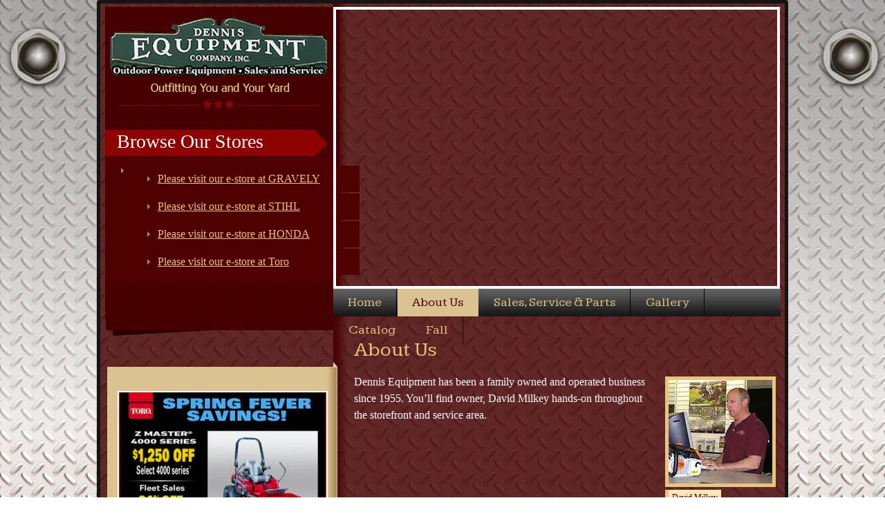

--- FILE ---
content_type: text/html; charset=UTF-8
request_url: https://dennisequipment.com/about-us/
body_size: 8537
content:
<!DOCTYPE html>
<html lang="en-US">
<head>
<meta charset="UTF-8" />
<title>About Us | Dennis Equipment Company, Inc., South Dennis, MA | dennisequipment.com</title>
<link rel="profile" href="http://gmpg.org/xfn/11" />
<link rel="stylesheet" type="text/css" href="https://dennisequipment.com/wp-content/themes/Dennis_Equipment_Company/style.css" />
<link rel="pingback" href="https://dennisequipment.com/xmlrpc.php" />
<link href='https://fonts.googleapis.com/css?family=Kameron' rel='stylesheet' type='text/css'>

<!-- All in One SEO Pack 2.3.12.1 by Michael Torbert of Semper Fi Web Design[68,117] -->
<meta name="description"  content="Dennis Equipment Company, Inc is family owned and operated business since 1955. The company is currently run by David Milkey, owner who looks storefront area." />

<meta name="keywords"  content="about us,dennis equipment company,inc.,family owned business,david milkey,carhatt clothing line,tractor,mowers,generators,dennisequipment.com" />

<link rel="canonical" href="https://dennisequipment.com/about-us/" />
			<script>
			(function(i,s,o,g,r,a,m){i['GoogleAnalyticsObject']=r;i[r]=i[r]||function(){
			(i[r].q=i[r].q||[]).push(arguments)},i[r].l=1*new Date();a=s.createElement(o),
			m=s.getElementsByTagName(o)[0];a.async=1;a.src=g;m.parentNode.insertBefore(a,m)
			})(window,document,'script','//www.google-analytics.com/analytics.js','ga');

			ga('create', 'UA-44519873-1', 'auto');
			
			ga('send', 'pageview');
			</script>
<!-- /all in one seo pack -->
<link rel='dns-prefetch' href='//s.w.org' />
<link rel="alternate" type="application/rss+xml" title="Dennis Equipment Company, Inc. &raquo; Feed" href="https://dennisequipment.com/feed/" />
<link rel="alternate" type="application/rss+xml" title="Dennis Equipment Company, Inc. &raquo; Comments Feed" href="https://dennisequipment.com/comments/feed/" />
		<script type="text/javascript">
			window._wpemojiSettings = {"baseUrl":"https:\/\/s.w.org\/images\/core\/emoji\/11.2.0\/72x72\/","ext":".png","svgUrl":"https:\/\/s.w.org\/images\/core\/emoji\/11.2.0\/svg\/","svgExt":".svg","source":{"concatemoji":"https:\/\/dennisequipment.com\/wp-includes\/js\/wp-emoji-release.min.js?ver=5.1.19"}};
			!function(e,a,t){var n,r,o,i=a.createElement("canvas"),p=i.getContext&&i.getContext("2d");function s(e,t){var a=String.fromCharCode;p.clearRect(0,0,i.width,i.height),p.fillText(a.apply(this,e),0,0);e=i.toDataURL();return p.clearRect(0,0,i.width,i.height),p.fillText(a.apply(this,t),0,0),e===i.toDataURL()}function c(e){var t=a.createElement("script");t.src=e,t.defer=t.type="text/javascript",a.getElementsByTagName("head")[0].appendChild(t)}for(o=Array("flag","emoji"),t.supports={everything:!0,everythingExceptFlag:!0},r=0;r<o.length;r++)t.supports[o[r]]=function(e){if(!p||!p.fillText)return!1;switch(p.textBaseline="top",p.font="600 32px Arial",e){case"flag":return s([55356,56826,55356,56819],[55356,56826,8203,55356,56819])?!1:!s([55356,57332,56128,56423,56128,56418,56128,56421,56128,56430,56128,56423,56128,56447],[55356,57332,8203,56128,56423,8203,56128,56418,8203,56128,56421,8203,56128,56430,8203,56128,56423,8203,56128,56447]);case"emoji":return!s([55358,56760,9792,65039],[55358,56760,8203,9792,65039])}return!1}(o[r]),t.supports.everything=t.supports.everything&&t.supports[o[r]],"flag"!==o[r]&&(t.supports.everythingExceptFlag=t.supports.everythingExceptFlag&&t.supports[o[r]]);t.supports.everythingExceptFlag=t.supports.everythingExceptFlag&&!t.supports.flag,t.DOMReady=!1,t.readyCallback=function(){t.DOMReady=!0},t.supports.everything||(n=function(){t.readyCallback()},a.addEventListener?(a.addEventListener("DOMContentLoaded",n,!1),e.addEventListener("load",n,!1)):(e.attachEvent("onload",n),a.attachEvent("onreadystatechange",function(){"complete"===a.readyState&&t.readyCallback()})),(n=t.source||{}).concatemoji?c(n.concatemoji):n.wpemoji&&n.twemoji&&(c(n.twemoji),c(n.wpemoji)))}(window,document,window._wpemojiSettings);
		</script>
		<style type="text/css">
img.wp-smiley,
img.emoji {
	display: inline !important;
	border: none !important;
	box-shadow: none !important;
	height: 1em !important;
	width: 1em !important;
	margin: 0 .07em !important;
	vertical-align: -0.1em !important;
	background: none !important;
	padding: 0 !important;
}
</style>
			<style type="text/css">
				</style>
	<link rel='stylesheet' id='wpsc-colorbox-css-css'  href='https://dennisequipment.com/wp-content/plugins/wp-e-commerce/wpsc-core/js/wpsc_colorbox.css?ver=3.12.0.fb03617' type='text/css' media='all' />
<link rel='stylesheet' id='wpsc-theme-css-css'  href='https://dennisequipment.com/wp-content/themes/Dennis_Equipment_Company/wpsc-default.css?ver=3.12.0.fb03617' type='text/css' media='all' />
<style id='wpsc-theme-css-inline-css' type='text/css'>

		/*
		* Default View Styling
		*/
		div.default_product_display div.textcol{
			margin-left: 158px !important;
			min-height: 148px;
			_height: 148px;
		}

		div.default_product_display  div.textcol div.imagecol{
			position:absolute;
			top:0px;
			left: 0px;
			margin-left: -158px !important;
		}

		div.default_product_display  div.textcol div.imagecol a img {
			width: 148px;
			height: 148px;
		}

		.wpsc_category_grid_item  {
			display:block;
			float:left;
			width: 148px;
			height: 148px;
		}
		.wpsc_category_grid_item  span{
			position:relative;
			top:16.2222222222px;
		}
		div.default_product_display div.item_no_image a  {
			width: 146px;
		}

		div.default_product_display .imagecol img.no-image, #content div.default_product_display .imagecol img.no-image {
			width: 148px;
			height: 148px;
        }

		
		/*
		* Single View Styling
		*/

		div.single_product_display div.item_no_image  {
			width: 146px;
			height: 146px;
		}
		div.single_product_display div.item_no_image a  {
			width: 146px;
		}

		div.single_product_display div.textcol{
			margin-left: 158px !important;
			min-height: 148px;
			_height: 148px;
		}


		div.single_product_display  div.textcol div.imagecol{
			position:absolute;

			margin-left: -158px !important;
		}

		div.single_product_display  div.textcol div.imagecol a img {
			width: 148px;
			height: 148px;
		}

	div#categorydisplay{
		display: block;
	}

	div#branddisplay{
		display: none;
	}

</style>
<link rel='stylesheet' id='wpsc-theme-css-compatibility-css'  href='https://dennisequipment.com/wp-content/themes/Dennis_Equipment_Company/compatibility.css?ver=3.12.0.fb03617' type='text/css' media='all' />
<link rel='stylesheet' id='wp-block-library-css'  href='https://dennisequipment.com/wp-includes/css/dist/block-library/style.min.css?ver=5.1.19' type='text/css' media='all' />
<link rel='stylesheet' id='meteor-slides-css'  href='https://dennisequipment.com/wp-content/plugins/meteor-slides/css/meteor-slides.css?ver=1.0' type='text/css' media='all' />
<link rel='stylesheet' id='wpsc-fancy-notifications-css'  href='https://dennisequipment.com/wp-content/plugins/wp-e-commerce/wpsc-components/fancy-notifications/css/fancy-notifications.css?ver=1.0' type='text/css' media='all' />
<link rel='stylesheet' id='wp-paginate-css'  href='https://dennisequipment.com/wp-content/plugins/wp-paginate/css/wp-paginate.css?ver=2.0.7' type='text/css' media='screen' />
<script type='text/javascript' src='https://dennisequipment.com/wp-includes/js/jquery/jquery.js?ver=1.12.4'></script>
<script type='text/javascript' src='https://dennisequipment.com/wp-includes/js/jquery/jquery-migrate.min.js?ver=1.4.1'></script>
<script type='text/javascript'>
/* <![CDATA[ */
var wpsc_vars = {"wpsc_ajax":{"ajaxurl":"\/wp-admin\/admin-ajax.php","spinner":"https:\/\/dennisequipment.com\/wp-admin\/images\/spinner.gif","no_quotes":"It appears that there are no shipping quotes for the shipping information provided.  Please check the information and try again.","ajax_get_cart_error":"There was a problem getting the current contents of the shopping cart.","slide_to_shipping_error":true},"base_url":"https:\/\/dennisequipment.com","WPSC_URL":"https:\/\/dennisequipment.com\/wp-content\/plugins\/wp-e-commerce","WPSC_IMAGE_URL":"https:\/\/dennisequipment.com\/wp-content\/uploads\/wpsc\/product_images\/","WPSC_CORE_IMAGES_URL":"https:\/\/dennisequipment.com\/wp-content\/plugins\/wp-e-commerce\/wpsc-core\/images","fileThickboxLoadingImage":"https:\/\/dennisequipment.com\/wp-content\/plugins\/wp-e-commerce\/wpsc-core\/images\/loadingAnimation.gif","msg_shipping_need_recalc":"Please click the <em>Calculate<\/em> button to refresh your shipping quotes, as your shipping information has been modified.","no_country_selected":"Please select a country","no_region_selected_format":"Please select a %s","no_region_label":"State\/Province","base_country":"US","wpsc_checkout_unique_name_to_form_id_map":{"billingfirstname":"wpsc_checkout_form_2","billinglastname":"wpsc_checkout_form_3","billingaddress":"wpsc_checkout_form_4","billingcity":"wpsc_checkout_form_5","billingstate":"wpsc_checkout_form_6","billingcountry":"wpsc_checkout_form_7","billingpostcode":"wpsc_checkout_form_8","billingphone":"wpsc_checkout_form_18","billingemail":"wpsc_checkout_form_9","delivertoafriend":"wpsc_checkout_form_10","shippingfirstname":"wpsc_checkout_form_11","shippinglastname":"wpsc_checkout_form_12","shippingaddress":"wpsc_checkout_form_13","shippingcity":"wpsc_checkout_form_14","shippingstate":"wpsc_checkout_form_15","shippingcountry":"wpsc_checkout_form_16","shippingpostcode":"wpsc_checkout_form_17"},"wpsc_checkout_item_active":{"billingfirstname":true,"billinglastname":true,"billingaddress":true,"billingcity":true,"billingstate":true,"billingcountry":true,"billingpostcode":true,"billingphone":true,"billingemail":true,"delivertoafriend":true,"shippingfirstname":true,"shippinglastname":true,"shippingaddress":true,"shippingcity":true,"shippingstate":true,"shippingcountry":true,"shippingpostcode":true},"wpsc_checkout_item_required":{"billingfirstname":true,"billinglastname":true,"billingaddress":true,"billingcity":true,"billingstate":false,"billingcountry":true,"billingpostcode":false,"billingphone":true,"billingemail":true,"delivertoafriend":false,"shippingfirstname":false,"shippinglastname":false,"shippingaddress":false,"shippingcity":false,"shippingstate":false,"shippingcountry":false,"shippingpostcode":false},"store_uses_shipping":""};
/* ]]> */
</script>
<script type='text/javascript' src='https://dennisequipment.com/wp-content/plugins/wp-e-commerce/wpsc-core/js/wp-e-commerce.js?ver=3.12.0.fb03617'></script>
<script type='text/javascript' src='https://dennisequipment.com/wp-content/plugins/wp-e-commerce/wpsc-core/js/user.js?ver=3.12.0fb03617'></script>
<script type='text/javascript' src='https://dennisequipment.com/wp-content/plugins/wp-e-commerce/wpsc-core/js/jquery.colorbox-min.js?ver=3.12.0.fb03617'></script>
<script type='text/javascript' src='https://dennisequipment.com/wp-content/plugins/wp-e-commerce/wpsc-core/js/wpsc_colorbox.js?ver=3.12.0.fb03617'></script>
<script type='text/javascript' src='https://dennisequipment.com/wp-content/plugins/meteor-slides/js/jquery.cycle.all.js?ver=5.1.19'></script>
<script type='text/javascript' src='https://dennisequipment.com/wp-content/plugins/meteor-slides/js/jquery.metadata.v2.js?ver=5.1.19'></script>
<script type='text/javascript' src='https://dennisequipment.com/wp-content/plugins/meteor-slides/js/jquery.touchwipe.1.1.1.js?ver=5.1.19'></script>
<script type='text/javascript'>
/* <![CDATA[ */
var meteorslidessettings = {"meteorslideshowspeed":"2000","meteorslideshowduration":"5000","meteorslideshowheight":"400","meteorslideshowwidth":"638","meteorslideshowtransition":"fade"};
/* ]]> */
</script>
<script type='text/javascript' src='https://dennisequipment.com/wp-content/plugins/meteor-slides/js/slideshow.js?ver=5.1.19'></script>
<script type='text/javascript' src='https://dennisequipment.com/wp-content/plugins/wp-e-commerce/wpsc-components/fancy-notifications/js/fancy-notifications.js?ver=1.0'></script>
<link rel='https://api.w.org/' href='https://dennisequipment.com/wp-json/' />
<link rel="EditURI" type="application/rsd+xml" title="RSD" href="https://dennisequipment.com/xmlrpc.php?rsd" />
<link rel="wlwmanifest" type="application/wlwmanifest+xml" href="https://dennisequipment.com/wp-includes/wlwmanifest.xml" /> 
<meta name="generator" content="WordPress 5.1.19" />
<link rel='shortlink' href='https://dennisequipment.com/?p=5' />
<link rel="alternate" type="application/json+oembed" href="https://dennisequipment.com/wp-json/oembed/1.0/embed?url=https%3A%2F%2Fdennisequipment.com%2Fabout-us%2F" />
<link rel="alternate" type="text/xml+oembed" href="https://dennisequipment.com/wp-json/oembed/1.0/embed?url=https%3A%2F%2Fdennisequipment.com%2Fabout-us%2F&#038;format=xml" />
<!-- Magic Thumb WPEcommerce module version v5.10.31 [v1.3.21:v2.0.60] -->
<link type="text/css" href="https://dennisequipment.com/wp-content/plugins/mod_wpecommerce_magicthumb-1/magicthumb-wpecommerce/core/magicthumb.css" rel="stylesheet" media="screen" />
<script type="text/javascript" src="https://dennisequipment.com/wp-content/plugins/mod_wpecommerce_magicthumb-1/magicthumb-wpecommerce/core/magicthumb.js"></script>
<script type="text/javascript">
	MagicThumb.options = {
		'expand-speed': 500,
		'restore-speed': 500,
		'expand-effect': 'linear',
		'restore-effect': 'linear',
		'expand-trigger': 'click',
		'restore-trigger': 'auto',
		'expand-trigger-delay': 500,
		'expand-align': 'screen',
		'expand-position': 'center',
		'image-size': 'fit-screen',
		'background-color': '#000000',
		'background-opacity': 50,
		'background-speed': 200,
		'caption-speed': 250,
		'caption-position': 'bottom',
		'caption-height': 300,
		'caption-width': 300,
		'buttons': 'show',
		'buttons-position': 'top right',
		'buttons-display': 'close',
		'loading-msg': 'Loading',
		'loading-opacity': 30,
		'swap-image': 'click',
		'swap-image-delay': 100,
		'slideshow-effect': 'fade',
		'slideshow-speed': 800,
		'z-index': 10001,
		'keep-thumbnail': true,
		'click-to-initialize': false,
		'show-loading': true,
		'slideshow-loop': true,
		'keyboard': true,
		'keyboard-ctrl': false,
		'caption-source': 'span'
	}
</script>
<!-- Magic Thumb WPEcommerce module version v5.10.31 [v1.3.21:v2.0.60] -->
<link type="text/css" href="https://dennisequipment.com/wp-content/plugins/mod_wpecommerce_magicthumb-1/magicthumb-wpecommerce/core/magicscroll.css" rel="stylesheet" media="screen" />
<script type="text/javascript" src="https://dennisequipment.com/wp-content/plugins/mod_wpecommerce_magicthumb-1/magicthumb-wpecommerce/core/magicscroll.js"></script>
<script type="text/javascript">MagicScroll.options = {'width': 'auto','height': 'auto','item-width': 'auto','item-height': 'auto','direction': 'bottom'}</script><!-- <meta name="NextGEN" version="2.2.1" /> -->
<link rel='alternate' type='application/rss+xml' title='Dennis Equipment Company, Inc. Product List RSS' href='https://dennisequipment.com?wpsc_action=rss'/><!-- All in one Favicon 4.5 --><link rel="shortcut icon" href="https://dennisequipment.com/wp-content/uploads/2013/07/favicon.ico" />
<script type="text/javascript">

jQuery( document ).ready(function() {
   jQuery('.imagecol a').removeClass( 'thickbox ' );
});
</script>



		<style type="text/css">
				</style>
	<link rel='stylesheet' id='ngg_trigger_buttons-css'  href='https://dennisequipment.com/wp-content/plugins/nextgen-gallery/products/photocrati_nextgen/modules/nextgen_gallery_display/static/trigger_buttons.min.css?ver=2.2.1' type='text/css' media='all' />
<link rel='stylesheet' id='fontawesome-css'  href='https://dennisequipment.com/wp-content/plugins/nextgen-gallery/products/photocrati_nextgen/modules/nextgen_gallery_display/static/fontawesome/font-awesome.min.css?ver=4.6.1' type='text/css' media='all' />
<link rel='stylesheet' id='nextgen_basic_thumbnails_style-css'  href='https://dennisequipment.com/wp-content/plugins/nextgen-gallery/products/photocrati_nextgen/modules/nextgen_basic_gallery/static/thumbnails/nextgen_basic_thumbnails.min.css?ver=2.2.1' type='text/css' media='all' />
<link rel='stylesheet' id='nextgen_pagination_style-css'  href='https://dennisequipment.com/wp-content/plugins/nextgen-gallery/products/photocrati_nextgen/modules/nextgen_pagination/static/style.min.css?ver=2.2.1' type='text/css' media='all' />
<link rel='stylesheet' id='nggallery-css'  href='https://dennisequipment.com/wp-content/plugins/nextgen-gallery/products/photocrati_nextgen/modules/ngglegacy/css/nggallery.css?ver=2.2.1' type='text/css' media='all' />
</head>

<body class="page-template-default page page-id-5">
<div id="wrapper">
<div class="bottom-bg">
<div class="bottom-buttons">
<div id="top-bg">
<div id="top-buttons">

<div class="container">
<div id="contentleft">
  <div id="bottomstrip">
    <div class="logo">
      <li id="widget_sp_image-2" class="widget-container widget_sp_image"><a href="/" id="" target="_self" class="widget_sp_image-image-link" title="Dennis Equipment Company, Inc." rel=""><img width="315" height="133" alt="Dennis Equipment Company, Inc." class="attachment-full" style="max-width: 100%;" src="https://dennisequipment.com/wp-content/uploads/2013/07/logo.jpg" /></a></li><li id="black-studio-tinymce-2" class="widget-container widget_black_studio_tinymce"><h3 class="widget-title">Browse Our Stores</h3><div class="textwidget"><ul>
<li style="list-style-type: none;">
<ul>
<li><a href="https://www.gravely.com/en-us/dealers/dennis-equipment-690" target="_blank" rel="noopener">Please visit our e-store at GRAVELY</a></li>
<li><a href="http://www.stihldealer.net/default-dealer-_nya4ea.aspx" target="_blank" rel="noopener">Please visit our e-store at STIHL</a></li>
<li><a href="https://dennisequipment.powerdealer.honda.com/">Please visit our e-store at HONDA </a></li>
<li><a href="http://Torodealer.com"><span style="text-decoration: underline;">Please visit our e-store at Toro</span></a></li>
</ul>
</li>
</ul>
<p>&nbsp;</p>
</div></li>    </div>
  </div>
  <div class="primary_topbg"></div>
  <div class="sidebarbgrepeat">
    <div class="primary_sidebar">
      <li id="black-studio-tinymce-10" class="widget-container widget_black_studio_tinymce"><div class="textwidget"><p style="text-align: center;"><a href="https://dennisequipment.com/wp-content/uploads/2025/03/IMG_7531.jpg"><img class="aligncenter size-medium wp-image-609" src="https://dennisequipment.com/wp-content/uploads/2025/03/IMG_7531-300x241.jpg" alt="" width="300" height="241" /></a><a href="https://dennisequipment.com/wp-content/uploads/2024/08/IMG_2429.jpg"><img class="aligncenter size-medium wp-image-605" src="https://dennisequipment.com/wp-content/uploads/2024/08/IMG_2429.jpg" alt="" width="1" height="1" /></a></p></div></li><li id="facebooklikebox-2" class="widget-container widget_FacebookLikeBox"><h3 class="widget-title">Like us on Facebook</h3><script src="https://connect.facebook.net/en_US/all.js#xfbml=1"></script><fb:like-box href="https://www.facebook.com/pages/Dennis-Equipment-Company/206417140359" width="292" show_faces="false" border_color="FFFFFF" stream="true" header="false"></fb:like-box></li>    </div>
    <div class="image_sidebar">
      <li id="black-studio-tinymce-4" class="widget-container widget_black_studio_tinymce"><div class="textwidget">&nbsp;
<p style="text-align: center;"> Hours</p>
<p style="text-align: center;">Monday ~ Friday 7:30-4:00</p>
<p style="text-align: center;">Closed Saturdays.</p>
<p style="text-align: center;"><a href="https://dennisequipment.com/wp-content/uploads/2024/04/Large.jpg"><img class="aligncenter size-medium wp-image-600" src="https://dennisequipment.com/wp-content/uploads/2024/04/Large-300x300.jpg" alt="" width="300" height="300" /></a></p>

&nbsp;
<p style="text-align: left;">                                                            <a href="https://4601.go.toro.com/">https://4601.go.toro.com/</a></p>

&nbsp;</div></li><li id="widget_sp_image-4" class="widget-container widget_sp_image"><img width="263" height="90" alt="Dennis Equipment Company, Inc." class="attachment-full" style="max-width: 100%;" src="https://dennisequipment.com/wp-content/uploads/2013/07/sidebaimg2.png" /></li><li id="widget_sp_image-5" class="widget-container widget_sp_image"><img width="259" height="126" alt="Dennis Equipment Company, Inc." class="attachment-full" style="max-width: 100%;" src="https://dennisequipment.com/wp-content/uploads/2013/07/sidebaimg3.jpg" /></li>    </div>
  </div>
  <div class="primary_bottombg"></div>
</div>
<div id="contentright">
<div class="banner">
  <div class="slider">	
		
	<div id="meteor-slideshow" class="meteor-slides  navprevnext">
	
			
			
			<ul class="meteor-nav">
		
				<li id="meteor-prev" class="prev"><a href="#prev">Previous</a></li>
			
				<li id="meteor-next" class="next"><a href="#next">Next</a></li>
			
			</ul><!-- .meteor-nav -->
		
				
			
		<div class="meteor-clip">
	
				
			<img style="visibility: hidden;" class="meteor-shim" src="https://dennisequipment.com/wp-content/uploads/2019/04/DeC-2019-638x400.jpg" alt="" />
			<div class="mslide mslide-1">
				
									
					<img width="638" height="400" src="https://dennisequipment.com/wp-content/uploads/2019/04/DeC-2019-638x400.jpg" class="attachment-featured-slide size-featured-slide wp-post-image" alt="" title="" />					
							
			</div><!-- .mslide -->
			
						
				
			
			<div class="mslide mslide-2">
				
									
					<img width="638" height="400" src="https://dennisequipment.com/wp-content/uploads/2019/04/website4-638x400.jpg" class="attachment-featured-slide size-featured-slide wp-post-image" alt="" title="" />					
							
			</div><!-- .mslide -->
			
						
				
			
			<div class="mslide mslide-3">
				
									
					<img width="638" height="400" src="https://dennisequipment.com/wp-content/uploads/2019/04/websit2-638x400.jpg" class="attachment-featured-slide size-featured-slide wp-post-image" alt="" title="" />					
							
			</div><!-- .mslide -->
			
						
				
			
			<div class="mslide mslide-4">
				
									
										
							
			</div><!-- .mslide -->
			
						
				
			
			<div class="mslide mslide-5">
				
									
					<img width="638" height="400" src="https://dennisequipment.com/wp-content/uploads/2019/04/website-638x400.jpg" class="attachment-featured-slide size-featured-slide wp-post-image" alt="" title="Showroom" />					
							
			</div><!-- .mslide -->
			
						
				
			
			<div class="mslide mslide-6">
				
									
					<img width="638" height="400" src="https://dennisequipment.com/wp-content/uploads/2016/08/19-DSC_0026-638x400.jpg" class="attachment-featured-slide size-featured-slide wp-post-image" alt="" title="" />					
							
			</div><!-- .mslide -->
			
						
				
			
			<div class="mslide mslide-7">
				
									
					<img width="638" height="400" src="https://dennisequipment.com/wp-content/uploads/2016/08/09-DSC_0012-638x400.jpg" class="attachment-featured-slide size-featured-slide wp-post-image" alt="" title="" srcset="https://dennisequipment.com/wp-content/uploads/2016/08/09-DSC_0012-638x400.jpg 638w, https://dennisequipment.com/wp-content/uploads/2016/08/09-DSC_0012-31x20.jpg 31w, https://dennisequipment.com/wp-content/uploads/2016/08/09-DSC_0012-38x25.jpg 38w" sizes="(max-width: 638px) 100vw, 638px" />					
							
			</div><!-- .mslide -->
			
						
				
			
			<div class="mslide mslide-8">
				
									
					<img width="638" height="400" src="https://dennisequipment.com/wp-content/uploads/2016/08/04-DSC_0006-638x400.jpg" class="attachment-featured-slide size-featured-slide wp-post-image" alt="" title="" />					
							
			</div><!-- .mslide -->
			
						
				
			
			<div class="mslide mslide-9">
				
									
					<img width="638" height="400" src="https://dennisequipment.com/wp-content/uploads/2016/08/02-DSC_0002-638x400.jpg" class="attachment-featured-slide size-featured-slide wp-post-image" alt="" title="" />					
							
			</div><!-- .mslide -->
			
						
				
			
			<div class="mslide mslide-10">
				
									
					<img width="638" height="400" src="https://dennisequipment.com/wp-content/uploads/2016/08/08-DSC_0011-638x400.jpg" class="attachment-featured-slide size-featured-slide wp-post-image" alt="" title="" srcset="https://dennisequipment.com/wp-content/uploads/2016/08/08-DSC_0011-638x400.jpg 638w, https://dennisequipment.com/wp-content/uploads/2016/08/08-DSC_0011-31x20.jpg 31w, https://dennisequipment.com/wp-content/uploads/2016/08/08-DSC_0011-38x25.jpg 38w" sizes="(max-width: 638px) 100vw, 638px" />					
							
			</div><!-- .mslide -->
			
						
				
		</div><!-- .meteor-clip -->
				
					
	</div><!-- .meteor-slides -->
	
	 </div>
</div>
<div class="nav">
  <div class="main_nav"><ul id="mainnav" class="menu"><li id="menu-item-13" class="menu-item menu-item-type-post_type menu-item-object-page menu-item-home menu-item-13"><a href="https://dennisequipment.com/">Home</a></li>
<li id="menu-item-12" class="menu-item menu-item-type-post_type menu-item-object-page current-menu-item page_item page-item-5 current_page_item menu-item-has-children menu-item-12"><a href="https://dennisequipment.com/about-us/" aria-current="page">About Us</a>
<ul class="sub-menu">
	<li id="menu-item-508" class="menu-item menu-item-type-post_type menu-item-object-page menu-item-508"><a href="https://dennisequipment.com/blog/">Blog</a></li>
</ul>
</li>
<li id="menu-item-11" class="menu-item menu-item-type-post_type menu-item-object-page menu-item-has-children menu-item-11"><a href="https://dennisequipment.com/sales-service-parts/">Sales, Service &#038; Parts</a>
<ul class="sub-menu">
	<li id="menu-item-529" class="menu-item menu-item-type-post_type menu-item-object-page menu-item-529"><a href="https://dennisequipment.com/commercial/">Commercial</a></li>
</ul>
</li>
<li id="menu-item-10" class="menu-item menu-item-type-post_type menu-item-object-page menu-item-10"><a href="https://dennisequipment.com/gallery/">Gallery</a></li>
<li id="menu-item-9" class="menu-item menu-item-type-post_type menu-item-object-page menu-item-has-children menu-item-9"><a href="https://dennisequipment.com/catalog/">Catalog</a>
<ul class="sub-menu">
	<li id="menu-item-265" class="menu-item menu-item-type-taxonomy menu-item-object-wpsc_product_category menu-item-has-children menu-item-265"><a href="https://dennisequipment.com/products-page/honda/">Honda</a>
	<ul class="sub-menu">
		<li id="menu-item-266" class="menu-item menu-item-type-taxonomy menu-item-object-wpsc_product_category menu-item-266"><a href="https://dennisequipment.com/products-page/honda/generator/">Generator</a></li>
		<li id="menu-item-267" class="menu-item menu-item-type-taxonomy menu-item-object-wpsc_product_category menu-item-267"><a href="https://dennisequipment.com/products-page/honda/lawnmower/">Lawnmower</a></li>
	</ul>
</li>
</ul>
</li>
<li id="menu-item-270" class="menu-item menu-item-type-taxonomy menu-item-object-wpsc_product_category menu-item-270"><a href="https://dennisequipment.com/products-page/fall/">Fall</a></li>
</ul></div></div>

		<div id="container">
			<div id="content" role="main">

			


<h2 class="prod_cat_single"></h2>

			<div id="post-5" class="post-5 page type-page status-publish hentry">
                                             <h2 class="entry-title">About Us</h2>   
                        
			<div class="entry-meta">
				<span class="meta-prep meta-prep-author">Posted on</span> <a href="https://dennisequipment.com/about-us/" title="7:48 am" rel="bookmark"><span class="entry-date">July 22, 2013</span></a> <span class="meta-sep">by</span> <span class="author vcard"><a class="url fn n" href="https://dennisequipment.com/author/wpadmin/" title="View all posts by wpadmin">wpadmin</a></span>			</div><!-- .entry-meta -->

				<div class="entry-content">
				<table style="width: 100%;" border="0" cellspacing="0" cellpadding="0">
<tbody>
<tr>
<td>
<div id="attachment_80" style="width: 160px" class="wp-caption alignright"><img aria-describedby="caption-attachment-80" class="size-full wp-image-80" src="https://dennisequipment.com/wp-content/uploads/2013/07/DavidMilke.jpg" alt="David Milke" width="150" height="150" srcset="https://dennisequipment.com/wp-content/uploads/2013/07/DavidMilke.jpg 150w, https://dennisequipment.com/wp-content/uploads/2013/07/DavidMilke-148x148.jpg 148w, https://dennisequipment.com/wp-content/uploads/2013/07/DavidMilke-31x31.jpg 31w, https://dennisequipment.com/wp-content/uploads/2013/07/DavidMilke-38x38.jpg 38w" sizes="(max-width: 150px) 100vw, 150px" /><p id="caption-attachment-80" class="wp-caption-text">David Milkey</p></div>
<p>Dennis Equipment has been a family owned and operated business since 1955. You&#8217;ll find owner, David Milkey hands-on throughout the storefront and service area.</td>
</tr>
<tr>
<td>
<div id="attachment_83" style="width: 160px" class="wp-caption alignleft"><img aria-describedby="caption-attachment-83" class="size-full wp-image-83" src="https://dennisequipment.com/wp-content/uploads/2013/09/1174797_10200485363840169_1451586766_n.jpg" alt="Karen Milke" width="150" height="195" /><p id="caption-attachment-83" class="wp-caption-text">Karen Milkey</p></div>
<p>Karen Milkey handles all of the Dennis Equipment office needs, manages administrative components and the extensive Carhartt Clothing line in the showroom.</p>
<p>Come in and meet our Parts Manager, and our Service Manager, Adrian who will help guide you through all of your  service needs, and if you are looking for something new, David, Jon or Russ will match you with the outdoor power equipment to fit your needs.</td>
</tr>
</tbody>
</table>
<p>no images were found</p>

							</div><!-- .entry-content -->
	
			<div class="entry-utility">
												<span class="comments-link"><span>Comments Off<span class="screen-reader-text"> on About Us</span></span></span>
							</div><!-- .entry-utility -->
		</div><!-- #post-## -->

		
	

                
            
            
                             <div class="logocont">
                            <li id="black-studio-tinymce-9" class="widget-container widget_black_studio_tinymce"><div class="textwidget"><table class="logos" style="width: 600px;" border="0" cellspacing="0" cellpadding="0">
<tbody>
<tr>
<td><a href="http://www.ariens.com/Pages/default.aspx" target="_blank" rel="noopener"><img title="Ariens" src="https://dennisequipment.com/wp-content/uploads/2013/07/logo1.jpg" alt="Ariens" /></a></td>
<td><a href="https://dennisequipment.com/wp-content/uploads/2021/05/L-STIHL_LOGOBG_RGB_2018-IC-00114594-e1620385242235.jpg"><img class="alignright wp-image-589 size-full" src="https://dennisequipment.com/wp-content/uploads/2021/05/L-STIHL_LOGOBG_RGB_2018-IC-00114594-e1620385242235.jpg" alt="" width="75" height="33" /></a></td>
<td><a href="http://www.exmark.com/" target="_blank" rel="noopener"><img title="eXmark" src="https://dennisequipment.com/wp-content/uploads/2013/07/logo3.jpg" alt="eXmark" /></a></td>
<td><img title="Little Wonder" src="https://dennisequipment.com/wp-content/uploads/2013/07/logo21.jpg" alt="Little Wonder" /></td>
<td><a href="http://www.cubcadet.com/equipment/cubcadet" target="_blank" rel="noopener"><img title="Cub Cadet" src="https://dennisequipment.com/wp-content/uploads/2013/07/logo5.jpg" alt="Cub Cadet" /></a></td>
</tr>
<tr>
<td><img title="Kohler Engines" src="https://dennisequipment.com/wp-content/uploads/2013/07/logo11.jpg" alt="Kohler Engines" /></td>
<td><a href="http://Torodealer.com" target="_blank" rel="noopener"><img title="Toro" src="https://dennisequipment.com/wp-content/uploads/2013/07/logo7.jpg" alt="Toro" /></a></td>
<td><img title="Briggs &amp; Stratton" src="https://dennisequipment.com/wp-content/uploads/2013/07/logo8.jpg" alt="Briggs &amp; Stratton" /></td>
<td><img title="Honda Power Equip" src="https://dennisequipment.com/wp-content/uploads/2013/07/logo9.jpg" alt="Honda Power Equip" /></td>
<td><img title="Honda Engines" src="https://dennisequipment.com/wp-content/uploads/2013/07/logo10.jpg" alt="Honda Engines" /></td>
</tr>
<tr>
<td><a href="http://dennis-equipment.gravelymower.com/?uid=c372873a-e0e9-442b-9cff-40b386b3811e&amp;vid=dc4094f2-6a0f-481e-a725-72bc266961e0&amp;promocode=DEF&amp;vcd=_anen4eneeara&amp;lidx=0" target="_blank" rel="noopener"><img title="Gravelly" src="https://dennisequipment.com/wp-content/uploads/2013/07/logo20.jpg" alt="Gravelly" /></a></td>
<td><a href="http://www.wrightmfg.com/" target="_blank" rel="noopener"><img title="Wright" src="https://dennisequipment.com/wp-content/uploads/2013/07/logo12.jpg" alt="Wright" /></a></td>
<td><a href="http://www.bluebirdintl.com/" target="_blank" rel="noopener"><img title="Bluebird" src="https://dennisequipment.com/wp-content/uploads/2013/07/logo17.jpg" alt="Bluebird" /></a></td>
<td><img title="Billy Goat" src="https://dennisequipment.com/wp-content/uploads/2013/07/logo2.jpg" alt="Billy Goat" /></td>
<td><img title="Buckingham" src="https://dennisequipment.com/wp-content/uploads/2013/07/logo15.jpg" alt="Buckingham" /></td>
</tr>
<tr>
<td></td>
<td></td>
<td></td>
<td></td>
<td></td>
</tr>
</tbody>
</table>
<p style="text-align: left;"></p></div></li>                             </div>
			</div><!-- #content -->
		</div><!-- #container -->
</div>
<!-- #wrapper -->

<p class="clr"></p>
<div class="footer_cont">
  <div class="footer_new">
    <li id="black-studio-tinymce-5" class="widget-container widget_black_studio_tinymce"><h3 class="widget-title">Contact Information</h3><div class="textwidget"><a href="https://maps.google.com/maps?q=Dennis+Equipment+Company,+Inc.+970+Route+134+-+P.O.+Box+1160+South+Dennis,+MA+02660&amp;hl=en&amp;sll=37.0625,-95.677068&amp;sspn=54.79724,79.013672&amp;hq=dennis+equipment+company+inc+970+route+134+po+box+1160&amp;hnear=South+Dennis,+Dennis,+Barnstable,+Massachusetts&amp;t=m&amp;z=14" target="_blank" rel="noopener noreferrer"><img class="alignright size-full wp-image-218" src="https://dennisequipment.com/wp-content/uploads/2013/07/Click-here-to-view-larger-map.jpg" alt="Click here to view larger map" width="213" height="135" /></a><strong>Dennis Equipment Company, Inc.</strong>
970 Route 134 - P.O. Box 1160
South Dennis, MA 02660

<strong>Phone :</strong> 508-385-3275 <strong>
Fax:</strong> 508-385-7390</div></li><li id="black-studio-tinymce-6" class="widget-container widget_black_studio_tinymce"><h3 class="widget-title">Email</h3><div class="textwidget"><strong>Sales and Service: </strong>

<a href="http://sales@dennisequipment.com">sales@dennisequipment.com</a>

<strong>Parts:</strong>

Parts@dennisequipment.com

<strong>Admin &amp; Clothing:</strong>

<a href="mailto:karen@dennisequipment.com">karen@dennisequipment.com</a></div></li><li id="black-studio-tinymce-7" class="widget-container widget_black_studio_tinymce"><h3 class="widget-title">We Accept</h3><div class="textwidget"><img class="alignleft size-full wp-image-241" src="https://dennisequipment.com/wp-content/uploads/2013/07/Mastercard.png" alt="MasterCard" width="42" height="26" /><img class="alignleft size-full wp-image-240" src="https://dennisequipment.com/wp-content/uploads/2013/07/Discover.png" alt="Discover" width="43" height="26" /><img class="alignleft size-full wp-image-244" src="https://dennisequipment.com/wp-content/uploads/2013/07/Visa1.png" alt="Visa" width="43" height="26" /><img class="alignleft size-full wp-image-243" src="https://dennisequipment.com/wp-content/uploads/2013/07/Amex1.png" alt="Amex" width="37" height="26" />
<h3>Business Hours:</h3>
Monday - Friday: 7:30 AM ~ 4:00PM

Saturdays Closed Temporarily</div></li>  </div>
</div>
<div class="inner_footer">
  <div class="main_nav"><ul id="mainnav" class="menu"><li class="menu-item menu-item-type-post_type menu-item-object-page menu-item-home menu-item-13"><a href="https://dennisequipment.com/">Home</a></li>
<li class="menu-item menu-item-type-post_type menu-item-object-page current-menu-item page_item page-item-5 current_page_item menu-item-has-children menu-item-12"><a href="https://dennisequipment.com/about-us/" aria-current="page">About Us</a>
<ul class="sub-menu">
	<li class="menu-item menu-item-type-post_type menu-item-object-page menu-item-508"><a href="https://dennisequipment.com/blog/">Blog</a></li>
</ul>
</li>
<li class="menu-item menu-item-type-post_type menu-item-object-page menu-item-has-children menu-item-11"><a href="https://dennisequipment.com/sales-service-parts/">Sales, Service &#038; Parts</a>
<ul class="sub-menu">
	<li class="menu-item menu-item-type-post_type menu-item-object-page menu-item-529"><a href="https://dennisequipment.com/commercial/">Commercial</a></li>
</ul>
</li>
<li class="menu-item menu-item-type-post_type menu-item-object-page menu-item-10"><a href="https://dennisequipment.com/gallery/">Gallery</a></li>
<li class="menu-item menu-item-type-post_type menu-item-object-page menu-item-has-children menu-item-9"><a href="https://dennisequipment.com/catalog/">Catalog</a>
<ul class="sub-menu">
	<li class="menu-item menu-item-type-taxonomy menu-item-object-wpsc_product_category menu-item-has-children menu-item-265"><a href="https://dennisequipment.com/products-page/honda/">Honda</a>
	<ul class="sub-menu">
		<li class="menu-item menu-item-type-taxonomy menu-item-object-wpsc_product_category menu-item-266"><a href="https://dennisequipment.com/products-page/honda/generator/">Generator</a></li>
		<li class="menu-item menu-item-type-taxonomy menu-item-object-wpsc_product_category menu-item-267"><a href="https://dennisequipment.com/products-page/honda/lawnmower/">Lawnmower</a></li>
	</ul>
</li>
</ul>
</li>
<li class="menu-item menu-item-type-taxonomy menu-item-object-wpsc_product_category menu-item-270"><a href="https://dennisequipment.com/products-page/fall/">Fall</a></li>
</ul></div>  <div class="copyrights">
    <li id="php_widget-2" class="widget-container php_widget">&copy; 2026,  Dennis Equipment Company, Inc. All Rights Reserved.</li>  </div>
</div>
</div>
</div>
</div>
</div>
</div>
<!-- ngg_resource_manager_marker --><script type='text/javascript' src='https://dennisequipment.com/wp-includes/js/comment-reply.min.js?ver=5.1.19'></script>
<script type='text/javascript' src='https://dennisequipment.com/wp-includes/js/wp-embed.min.js?ver=5.1.19'></script>
<script type='text/javascript'>
/* <![CDATA[ */
var photocrati_ajax = {"url":"https:\/\/dennisequipment.com\/?photocrati_ajax=1","wp_home_url":"https:\/\/dennisequipment.com","wp_site_url":"https:\/\/dennisequipment.com","wp_root_url":"https:\/\/dennisequipment.com","wp_plugins_url":"https:\/\/dennisequipment.com\/wp-content\/plugins","wp_content_url":"https:\/\/dennisequipment.com\/wp-content","wp_includes_url":"https:\/\/dennisequipment.com\/wp-includes\/","ngg_param_slug":"nggallery"};
/* ]]> */
</script>
<script type='text/javascript' src='https://dennisequipment.com/wp-content/plugins/nextgen-gallery/products/photocrati_nextgen/modules/ajax/static/ajax.min.js?ver=2.2.1'></script>
<script type='text/javascript'>
/* <![CDATA[ */

var galleries = {};
galleries.gallery_bdf849231b08b483ed7a659ecc340631 = {"id":null,"source":"galleries","container_ids":["2"],"album_ids":[],"tag_ids":[],"display_type":"photocrati-nextgen_basic_thumbnails","exclusions":[],"order_by":"sortorder","order_direction":"ASC","image_ids":[],"entity_ids":[],"tagcloud":false,"returns":"included","slug":null,"sortorder":[],"display_settings":{"use_lightbox_effect":true,"images_per_page":"12","number_of_columns":0,"thumbnail_width":"150","thumbnail_height":"150","show_all_in_lightbox":0,"ajax_pagination":0,"use_imagebrowser_effect":0,"template":"","display_no_images_error":1,"disable_pagination":0,"show_slideshow_link":0,"slideshow_link_text":"[Show as slideshow]","override_thumbnail_settings":0,"thumbnail_quality":"100","thumbnail_crop":1,"thumbnail_watermark":0,"ngg_triggers_display":"never"},"excluded_container_ids":[],"maximum_entity_count":500,"__defaults_set":true,"_errors":[],"ID":"bdf849231b08b483ed7a659ecc340631"};
galleries.gallery_bdf849231b08b483ed7a659ecc340631.wordpress_page_root = "https:\/\/dennisequipment.com\/about-us\/";
var nextgen_lightbox_settings = {"static_path":"https:\/\/dennisequipment.com\/wp-content\/plugins\/nextgen-gallery\/products\/photocrati_nextgen\/modules\/lightbox\/static","context":"nextgen_images"};
/* ]]> */
</script>
<script type='text/javascript' src='https://dennisequipment.com/wp-content/plugins/nextgen-gallery/products/photocrati_nextgen/modules/nextgen_gallery_display/static/common.min.js?ver=2.2.1'></script>
<script type='text/javascript' src='https://dennisequipment.com/wp-content/plugins/nextgen-gallery/products/photocrati_nextgen/modules/nextgen_basic_gallery/static/thumbnails/nextgen_basic_thumbnails.min.js?ver=2.2.1'></script>
<script type='text/javascript' src='https://dennisequipment.com/wp-content/plugins/nextgen-gallery/products/photocrati_nextgen/modules/lightbox/static/lightbox_context.min.js?ver=2.2.1'></script>
</body></html>
<!-- Performance optimized by W3 Total Cache. Learn more: https://www.w3-edge.com/products/

 Served from: dennisequipment.com @ 2026-01-30 22:15:05 by W3 Total Cache -->

--- FILE ---
content_type: text/css
request_url: https://dennisequipment.com/wp-content/themes/Dennis_Equipment_Company/style.css
body_size: 10140
content:
/*
Theme Name: Dennis Equipment Company, Inc.
Author: vSplash
Author URI: http://vsplash.com/
*/



/* =Reset default browser CSS. Based on work by Eric Meyer: http://meyerweb.com/eric/tools/css/reset/index.html
-------------------------------------------------------------- */

@font-face {
    font-family: 'sertigregular';
    src: url('fonts/sertig.eot');
    src: url('fonts/sertig.eot?#iefix') format('embedded-opentype'), url('fonts/sertig.woff') format('woff'), url('fonts/sertig.ttf') format('truetype'), url('fonts/sertig.svg#sertigregular') format('svg');
    font-weight: normal;
    font-style: normal;
}
@font-face {
    font-family: 'Conv_Kristen ITC';
    src: url('fonts/Kristen ITC.eot');
    src: local('â˜º'), url('fonts/Kristen ITC.woff') format('woff'), url('fonts/Kristen ITC.ttf') format('truetype'), url('fonts/Kristen ITC.svg') format('svg');
    font-weight: normal;
    font-style: normal;
}
@font-face {
    font-family: 'museo_500';
    src: url('fonts/museo_slab_0-webfont.eot');
    src: url('fonts/museo_slab_0-webfont.eot?#iefix') format('embedded-opentype'), url('fonts/museo_slab_0-webfont.woff') format('woff'), url('fonts/museo_slab_0-webfont.ttf') format('truetype'), url('fonts/museo_slab_0-webfont.svg#museo_slab_500regular') format('svg');
    font-weight: normal;
    font-style: normal;
}
html, body, div, span, applet, object, iframe, h1, h2, h3, h4, h5, h6, p, blockquote, pre, a, abbr, acronym, address, big, cite, code, del, dfn, em, font, img, ins, kbd, q, s, samp, small, strike, strong, sub, sup, tt, var, b, u, i, center, dl, dt, dd, ol, ul, li, fieldset, form, label, legend, table, caption, tbody, tfoot, thead, tr, th, td {
    background: transparent;
    border: 0;
    margin: 0;
    padding: 0;
    vertical-align: baseline;
}
iframe {
    background: #333333;
}
iframe a {
    color: #fff;
}
body {
    line-height: 1;
    
}
h1, h2, h3, h4, h5, h6 {
    clear: both;
    font-weight: normal;
    font-family: 'Kameron', serif;
}
/* =Clear CSS
-------------------------------------------------------------- */
/* http://meyerweb.com/eric/tools/css/reset/ 
  v2.0 | 20110126
  License: none (public domain)
*/

html, body, div, span, applet, object, iframe, h1, h2, h3, h4, h5, h6, p, blockquote, pre, a, abbr, acronym, address, big, cite, code, del, dfn, em, img, ins, kbd, q, s, samp, small, strike, strong, sub, sup, tt, var, b, u, i, center, dl, dt, dd, ol, ul, li, fieldset, form, label, legend, table, caption, tbody, tfoot, thead, tr, th, td, article, aside, canvas, details, embed, figure, figcaption, footer, header, hgroup, menu, nav, output, ruby, section, summary, time, mark, audio, video {
    margin: 0;
    padding: 0;
    border: 0;
    font-size: 100%;
    font: inherit;
    vertical-align: baseline;
}
/* HTML5 display-role reset for older browsers */
article, aside, details, figcaption, figure, footer, header, hgroup, menu, nav, section {
    display: block;
}
body {
    line-height: 1;
}
ol, ul {
    list-style: none;
}
blockquote, q {
    quotes: none;
}
blockquote:before, blockquote:after, q:before, q:after {
    content: '';
    content: none;
}
table {
    border-collapse: collapse;
    border-spacing: 0;
}
ol, ul {
    list-style: none;
}
blockquote {
    quotes: none;
}
blockquote:before, blockquote:after {
    content: '';
    content: none;
}
del {
    text-decoration: line-through;
}
/* tables still need 'cellspacing="0"' in the markup */
table {
    border-collapse: collapse;
    border-spacing: 0;
}
a img {
    border: none;
}
/* =Layout
-------------------------------------------------------------- */

/*
LAYOUT: Two columns
DESCRIPTION: Two-column fixed layout with one sidebar right of content
*/

#container {
    float: left;
    width: 640px;
    margin: 20px 0px 0px 15px;
}
#content {
    margin: 0 15px 0 15px;
}
.logocont {
    float:left;
    background: #dbc391;
    border: solid 2px #f4dfb3;
    padding-top: 15px;
    display:block;
    width: 600px;
}

.logocont li {
    margin: 0 !important;
    padding: 0;
    
}
.logocont ul {
    float: left;
    margin: 0px;
    padding: 0px;
}
.logocont li {
    list-style: none;
    display: inline-block;
}
.logocont li img {
    border: none;
    float: left;
}
#primary, #secondary {
    float: right;
    overflow: hidden;
    width: 220px;
}
#secondary {
    clear: right;
}
#footer {
    clear: both;
    width: 100%;
}
/*
LAYOUT: One column, no sidebar
DESCRIPTION: One centered column with no sidebar
*/

.one-column #content {
    margin: 0px;
    float: right;
    width: 427px;
}
.con_new {
    margin: 0px;
    float: right;
    width: 427px;
    height: auto;
    font-family: Tahoma, Arial;
    font-size: 15px;
    color: #fff;
    line-height: 22px;
}
/*
LAYOUT: Full width, no sidebar
DESCRIPTION: Full width content with no sidebar; used for attachment pages
*/

.single-attachment #content {
    margin: 0 auto;
    width: 900px;
}
/* =Fonts
-------------------------------------------------------------- */
body, input, textarea, .page-title span, .pingback a.url {
    font-family: Georgia, "Bitstream Charter", serif;
}
h3#comments-title, h3#reply-title, #access .menu, #access div.menu ul, #cancel-comment-reply-link, .form-allowed-tags, #site-info, #site-title, #wp-calendar, .comment-meta, .comment-body tr th, .comment-body thead th, .entry-content label, .entry-content tr th, .entry-content thead th, .entry-meta, .entry-title, .entry-utility, #respond label, .navigation, .page-title, .pingback p, .reply, .widget-title, .wp-caption-text {
    font-family: "Helvetica Neue", Arial, Helvetica, "Nimbus Sans L", sans-serif;
}
input[type=submit] {
    font-family: "Helvetica Neue", Arial, Helvetica, "Nimbus Sans L", sans-serif;
}
pre {
    font-family: "Courier 10 Pitch", Courier, monospace;
}
code {
    font-family: Monaco, Consolas, "Andale Mono", "DejaVu Sans Mono", monospace;
}
/* =Structure
-------------------------------------------------------------- */

/* The main theme structure */
#access .menu-header, #colophon, #branding, #main, #wrapper {
    margin: 0 auto;
    width: 990px;
}
#top-buttons {
    background: url(images/top-buttons.png) no-repeat center top;
    margin: 0;
    padding:0 0 70px 0;
    width: 100%;
    float: left;
}
.bottom-buttons {
    background: url(images/bottom-buttons.png) no-repeat center bottom;
    margin: 0;
    width: 100%;
    float: left;
}
#top-bg {
    background: url(images/top-bg.png) repeat-x left top;
    margin: 0;
    width: 100%;
    float: left;
}
.bottom-bg {
    background: url(images/bottom-bg.png) repeat-x left bottom;
    margin: 0;
    width: 100%;
    float: left;
}
#wrapper {
    background: url(images/bg-wrapper.jpg) repeat 0 0;
    margin: 0;
    width: 100%;
    float: left;
}
.container {
    background: url(images/bg-content.png) repeat-y;
    -webkit-border-radius: 10px;
    -moz-border-radius: 10px;
    border-radius: 4px;
    position: relative;
    behavior: url(/PIE.htc);
    border: 5px #151414 solid;
    margin: 0px auto;
    width: 990px;
    overflow: hidden;
}
/* Structure the footer area */
#footer-widget-area {
    overflow: hidden;
}
#footer-widget-area .widget-area {
    float: left;
    margin-right: 20px;
    width: 220px;
}
#footer-widget-area #fourth {
    margin-right: 0;
}
li#black-studio-tinymce-5.widget-container div.textwidget p {
    float: left;
    width: 455px;
}
#site-info {
    float: left;
    font-size: 14px;
    font-weight: bold;
    width: 700px;
}
#site-generator {
    float: right;
    width: 220px;
}
/* =Global Elements
-------------------------------------------------------------- */

/* Main global 'theme' and typographic styles */
body {
    background: url(images/bg.jpg) repeat;
    overflow-x: hidden;
}
body, input, textarea {
    color: #666;
    font-size: 12px;
    line-height: 18px;
}
hr {
    background-color: #e7e7e7;
    border: 0;
    clear: both;
    height: 1px;
    margin-bottom: 18px;
}
/* Text elements */
p {
    margin-bottom: 18px;
}
ul {
    list-style: square;
    margin: 0 0 18px 1.5em;
}
ol {
    list-style: decimal;
    margin: 0 0 18px 1.5em;
}
ol ol {
    list-style: upper-alpha;
}
ol ol ol {
    list-style: lower-roman;
}
ol ol ol ol {
    list-style: lower-alpha;
}
ul ul, ol ol, ul ol, ol ul {
    margin-bottom: 0;
}
dl {
    margin: 0 0 24px 0;
}
dt {
    font-weight: bold;
}
dd {
    margin-bottom: 18px;
}
strong {
    font-weight: bold;
}
cite, em, i {
    font-style: italic;
}
big {
    font-size: 131.25%;
}
ins {
    background: #ffc;
    text-decoration: none;
}
blockquote {
    font-style: italic;
    padding: 0 3em;
}
blockquote cite, blockquote em, blockquote i {
    font-style: normal;
}
pre {
    background: #f7f7f7;
    color: #222;
    line-height: 18px;
    margin-bottom: 18px;
    overflow: auto;
    padding: 1.5em;
}
abbr, acronym {
    border-bottom: 1px dotted #666;
    cursor: help;
}
sup, sub {
    height: 0;
    line-height: 1;
    position: relative;
    vertical-align: baseline;
}
sup {
    bottom: 1ex;
}
sub {
    top: .5ex;
}
small {
    font-size: smaller;
}
input[type=text], input[type=password], input[type=email], input[type=url], input[type=number], textarea {
    background: #f9f9f9;
    border: 1px solid #ccc;
    box-shadow: inset 1px 1px 1px rgba(0,0,0,0.1);
    -moz-box-shadow: inset 1px 1px 1px rgba(0,0,0,0.1);
    -webkit-box-shadow: inset 1px 1px 1px rgba(0,0,0,0.1);
    padding: 2px;
}
a {
    color: #fff;
}
a:hover {
    color: #fff;
    text-decoration: none;
}
div.footer_cont div.footer_new li.widget-container div.textwidget p a{color:#7E683D}
div.footer_cont div.footer_new li.widget-container div.textwidget p a:hover:{color:#7E683D; text-decoration:none;}
#default_products_page_container .imagecol img, #list_view_products_page_container img, #grid_view_products_page_container img{width:148px; height:148px; float:left;}
#default_products_page_container .imagecol img{float:none; margin: auto;}
/* Text meant only for screen readers */
.screen-reader-text {
    position: absolute;
    left: -9000px;
}
/* =Header
-------------------------------------------------------------- */

#header {
    padding: 30px 0 0 0;
}
#site-title {
    float: left;
    font-size: 30px;
    line-height: 36px;
    margin: 0 0 18px 0;
    width: 700px;
}
#site-title a {
    color: #000;
    font-weight: bold;
    text-decoration: none;
}
#site-description {
    clear: right;
    float: right;
    font-style: italic;
    margin: 15px 0 18px 0;
    width: 220px;
}
/* This is the custom header image */
#branding img {
    border-top: 4px solid #000;
    border-bottom: 1px solid #000;
    display: block;
    float: left;
}
/* =Menu
-------------------------------------------------------------- */


/* =Content
-------------------------------------------------------------- */

#main {
    clear: both;
    overflow: hidden;
    padding: 40px 0 0 0;
}
#content {
    margin-bottom: 36px;
}
#content, #content input, #content textarea {
    color: #333;
    font-size: 16px;
    line-height: 24px;
}
#content p, #content ul, #content ol, #content dd, #content pre, #content hr {
    margin-bottom: 24px;
    color: #fff;
    font-family: "Tahoma";
}
#content ul ul, #content ol ol, #content ul ol, #content ol ul {
    margin-bottom: 0;
}
#content pre, #content kbd, #content tt, #content var {
    font-size: 15px;
    line-height: 21px;
}
#content code {
    font-size: 13px;
}
#content dt, #content th {
    color: #000;
}
#content h1, #content h2, #content h3, #content h4, #content h5, #content h6 {
    color: #000;
    line-height: 1.5em;
    margin: 0 0 20px 0;
}
#content table {
    margin: 0 -1px 24px 0;
    text-align: left;
    width: 100%;
}
#content tr th, #content thead th {
    color: #888;
    font-size: 12px;
    font-weight: bold;
    line-height: 18px;
    padding: 9px 24px;
}
#content tr td {
    padding: 6px 11px;
}
#content tr.odd td {
    background: #f2f7fc;
}
.hentry {
    margin: 0 0 10px 0;
}
.ngg-navigation span{
	color:#fff;
	text-decoration:underline;
}
.home .sticky {
    background: #f2f7fc;
    border-top: 4px solid #000;
    margin-left: -20px;
    margin-right: -20px;
    padding: 18px 20px;
}
.single .hentry {
    margin: 0 0 36px 0;
}
.page-title {
    color: #000;
    font-size: 14px;
    font-weight: bold;
    margin: 0 0 36px 0;
}
.page-title span {
    color: #333;
    font-size: 16px;
    font-style: italic;
    font-weight: normal;
}
.page-title a:link, .page-title a:visited {
    color: #888;
    text-decoration: none;
}
.page-title a:active, .page-title a:hover {
    color: #ff4b33;
}
#content .entry-title {
    color: #e8c47e;
    font-size: 29px;
    font-weight: normal;
    line-height: 1.3em;
    margin-bottom: 0;
	float: left;
	padding-bottom: 10px;
    font-family: 'Kameron', serif;
}
#content .entry-title a {
    color: #e8c47e;
    float: left;
    font-family: 'Kameron', serif;
    font-weight: normal;
    padding-bottom: 10px;
}
.entry-meta {
    display: none;
}
.nivo-directionNav {
    display: block!important;
}
.entry-title a:link, .entry-title a:visited {
    color: #000;
    text-decoration: none;
}
.entry-title a:active, .entry-title a:hover {
    color: #ff4b33;
}
.entry-meta {
    color: #888;
    font-size: 12px;
}
.entry-meta abbr, .entry-utility abbr {
    border: none;
}
.entry-meta abbr:hover, .entry-utility abbr:hover {
    border-bottom: 1px dotted #666;
}
.entry-content, .entry-summary {
    clear: both;
    padding: 0px 0 0 0;
}
.entry-content b{font-weight:strong!important;}
.entry-content strong{font-weight:strong!important;}
#content .entry-summary p {
    margin-bottom: 12px;
}
.entry-content fieldset {
    border: 1px solid #e7e7e7;
    margin: 0 0 24px 0;
    padding: 24px;
}
.entry-content fieldset legend {
    background: #fff;
    color: #000;
    font-weight: bold;
    padding: 0 24px;
}
.entry-content input {
    margin: 0 0 24px 0;
}
.entry-content input.file, .entry-content input.button {
    margin-right: 24px;
}
.entry-content label {
    color: #888;
    font-size: 12px;
}
.entry-content select {
    margin: 0 0 24px 0;
}
.entry-content sup, .entry-content sub {
    font-size: 10px;
}
.entry-content blockquote.left {
    float: left;
    margin-left: 0;
    margin-right: 24px;
    text-align: right;
    width: 33%;
}
.entry-content blockquote.right {
    float: right;
    margin-left: 24px;
    margin-right: 0;
    text-align: left;
    width: 33%;
}
.page-link {
    clear: both;
    color: #000;
    font-weight: bold;
    line-height: 48px;
    word-spacing: 0.5em;
}
.page-link a:link, .page-link a:visited {
    background: #f1f1f1;
    color: #333;
    font-weight: normal;
    padding: 0.5em 0.75em;
    text-decoration: none;
}
.home .sticky .page-link a {
    background: #d9e8f7;
}
.page-link a:active, .page-link a:hover {
    color: #ff4b33;
}
body.page .edit-link {
    clear: both;
    display: block;
}
#entry-author-info {
    background: #f2f7fc;
    border-top: 4px solid #000;
    clear: both;
    font-size: 14px;
    line-height: 20px;
    margin: 24px 0;
    overflow: hidden;
    padding: 18px 20px;
}
#entry-author-info #author-avatar {
    background: #fff;
    border: 1px solid #e7e7e7;
    float: left;
    height: 60px;
    margin: 0 -104px 0 0;
    padding: 11px;
}
#entry-author-info #author-description {
    float: left;
    margin: 0 0 0 104px;
}
#entry-author-info h2 {
    color: #000;
    font-size: 100%;
    font-weight: bold;
    margin-bottom: 0;
}
.entry-utility {
    clear: both;
    color: #888;
    font-size: 12px;
    line-height: 18px;
}
.entry-meta a, .entry-utility a {
    color: #888;
}
.entry-meta a:hover, .entry-utility a:hover {
    color: #ff4b33;
}
#content .video-player {
    padding: 0;
}
/* =Asides
-------------------------------------------------------------- */

.home #content .format-aside p, .home #content .category-asides p {
    font-size: 14px;
    line-height: 20px;
    margin-bottom: 10px;
    margin-top: 0;
}
.home .hentry.format-aside, .home .hentry.category-asides {
    padding: 0;
}
.home #content .format-aside .entry-content, .home #content .category-asides .entry-content {
    padding-top: 0;
}
/* =Gallery listing
-------------------------------------------------------------- */

.format-gallery .size-thumbnail img, .category-gallery .size-thumbnail img {
    border: 10px solid #f1f1f1;
    margin-bottom: 0;
}
.format-gallery .gallery-thumb, .category-gallery .gallery-thumb {
    float: left;
    margin-right: 20px;
    margin-top: -4px;
}
.home #content .format-gallery .entry-utility, .home #content .category-gallery .entry-utility {
    padding-top: 4px;
}
/* =Attachment pages
-------------------------------------------------------------- */

.attachment .entry-content .entry-caption {
    font-size: 140%;
    margin-top: 24px;
}
.attachment .entry-content .nav-previous a:before {
    content: '\2190\00a0';
}
.attachment .entry-content .nav-next a:after {
    content: '\00a0\2192';
}
/* =Images
-------------------------------------------------------------- */

/*
Resize images to fit the main content area.
- Applies only to images uploaded via WordPress by targeting size-* classes.
- Other images will be left alone. Use "size-auto" class to apply to other images.
*/
img.size-auto, img.size-full, img.size-large, img.size-medium, .attachment img, .widget-container img {
    max-width: 100%; /* When images are too wide for containing element, force them to fit. */
    height: auto; /* Override height to match resized width for correct aspect ratio. */
}
.alignleft, img.alignleft {
    display: inline;
    border: solid 2px #fff;
    float: left;
    margin-right: 15px;
    margin-top: 4px;
}
.alignright, img.alignright {
    display: inline;
    float: right;
    margin-left: 15px;
    margin-top: 4px;
    border: solid 2px #fff;

}
.aligncenter, img.aligncenter {
    clear: both;
    display: block;
    margin-left: auto;
    margin-right: auto;
    border: solid 2px #fff;
}
img.alignright, img.aligncenter, img.alignleft {
    margin-bottom: 12px;
}
.wp-caption {
    line-height: 18px;
    margin-bottom: 0;
    max-width: 632px !important; /* prevent too-wide images from breaking layout */
    padding: 0;
    text-align: center;
    border:none;
}
.wp-caption img {
    margin:0;
    padding:0;
    border:5px solid #E8C47E;

}
.wp-caption p.wp-caption-text {
    color: #4F0101!important;
    font-size: 12px;
    margin: 0;
	*margin: 2px 0px 0px 0px;
    padding:2px 5px;
    float:left;
    font-family:Georgia, "Times New Roman", Times, serif!important;
    background-color:#ffe7b9;
    border-left:5px solid #e8c47e;
}
.wp-smiley {
    margin: 0;
}
.gallery {
    margin: 0 auto 18px;
}
.gallery .gallery-item {
    float: left;
    margin-top: 0;
    text-align: center;
    width: 33%;
}
.gallery-columns-2 .gallery-item {
    width: 50%;
}
.gallery-columns-4 .gallery-item {
    width: 25%;
}
.gallery img {
    border: 2px solid #cfcfcf;
}
.gallery-columns-2 .attachment-medium {
    max-width: 92%;
    height: auto;
}
.gallery-columns-4 .attachment-thumbnail {
    max-width: 84%;
    height: auto;
}
.gallery .gallery-caption {
    color: #888;
    font-size: 12px;
    margin: 0 0 12px;
}
.gallery dl {
    margin: 0;
}
.gallery img {
    border: 10px solid #f1f1f1;
}
.gallery br+br {
    display: none;
}
#content .attachment img {/* single attachment images should be centered */
    display: block;
    margin: 0 auto;
}
li#black-studio-tinymce-2.widget-container h3.widget-title {
    background: url(images/sidebarh1.png) no-repeat;
    height: 38px;
    width: 314px;
    float: left;
    margin: 0px;
    padding: 0px;
}
li#facebooklikebox-2.widget-container {
    background: none repeat scroll 0 0 #FFFFFF;
    padding: 43px 5px 5px;
    position: relative;
	box-shadow: 0 0 5px #B89856;
}
li#facebooklikebox-2.widget-container h3.widget-title {
    background: none repeat scroll 0 0 #4C69A3;
    color: #FFFFFF;
    float: left;
    font-family: "Georgia";
    font-size: 20px;
    font-weight: normal;
    margin: 0 0 20px;
    padding: 10px;
    position: absolute;
    top: 5px;
    left: 5px;
    width: 273px;
    z-index:0;
}
html body.home div.footer_wrapper div#wrapper.hfeed div.container div.inner_footer div.main_nav ul#mainnav.menu li.menu-item-9 a {
    border-right: none!important;
}
iframe {
    background: none;
}
li#black-studio-tinymce-2.widget-container div.textwidget ul li {
    background: url("images/bullet.png") no-repeat scroll 22px 14px #4F0101;
    color: #E8C47E;
    float: left;
    font-family: "Tahoma";
    font-size: 16px;
    font-weight: normal;
    list-style: none outside none;
    margin: 2px 0 0;
    padding: 10px 10px 10px 38px;
    width: 282px;
}
li#black-studio-tinymce-2.widget-container div.textwidget ul li a{color:#E8C47E}
li#black-studio-tinymce-2.widget-container div.textwidget ul li a:hover{color:#fff7e7}
li#black-studio-tinymce-2.widget-container h3.widget-title {
    color: #FFFFFF;
    font-family: "Tahoma";
    font-size: 28px;
    font-weight: normal;
    line-height: 33px;
    margin: 0;
    padding: 0 0 0 17px;
    text-align: left;
}
/* =Navigation
-------------------------------------------------------------- */

.navigation {
    color: #888;
    font-size: 12px;
    line-height: 18px;
    overflow: hidden;
    position:relative;
	z-index:99;
}
.navigation a:link, .navigation a:visited {
    color: #888;
    text-decoration: none;
}
.navigation a:active, .navigation a:hover {
    color: #ff4b33;
}
.nav-previous {
    float: left;
    width: 50%;
}
.nav-next {
    float: right;
    text-align: right;
    width: 50%;
}
#nav-above {
    margin: 0 0 18px 0;
}
#nav-above {
    display: none;
}
.paged #nav-above, .single #nav-above {
    display: block;
}
#nav-below {
    margin: -18px 0 0 0;
}

ul.sub-menu {
    display: none;
    left: 1px;
    margin: 0;
    padding: 0px;
    position: absolute;
    top: 39px;
    top: 40px\9;
    *top: 40px;
    z-index: 99999;
    background: #171717;
}

ul.sub-menu li {
    background:none !important;
    padding: 0 !important;
    width:100%;
    margin: 1px 0px 0px 0!important;
    position: relative;
}
ul.sub-menu li a,ul.sub-menu li a:hover,ul.sub-menu li:hover a,ul.sub-menu li.current-menu-item a{ margin-left: 0px!important;}
ul.sub-menu li:first-child{ margin-top: 0px!important;}
.nav ul li.current_page_item ul.sub-menu li a,.nav ul li ul.sub-menu li a {
    background: transparent!important;
    color:#dbc391!important;
}
.nav ul li:hover ul.sub-menu li:hover a{
    color:#4f0101!important;
}
ul.sub-menu li a span {
    background: none !important;
}
ul#sub-menu li.current-menu-item a, ul#sub-menu li.current-menu-item a span, ul#sub-menu li.current-menu-item a span span {
    background: none !important;
}
.nav ul li ul.sub-menu li:hover,ul.sub-menu li.current-menu-item{
    background: #dbc391 !important;
    
}
.nav ul li.current-menu-ancestor ul.sub-menu li.current-menu-ancestor a{
        background: #dbc391 !important;
        color:#4f0101!important; 
        width:75px;
}
.nav ul li.current-menu-ancestor ul.sub-menu li.current-menu-ancestor ul.sub-menu li a{
    background:#171717!important; 
}
.nav ul li.current-menu-ancestor ul.sub-menu li.current-menu-ancestor ul.sub-menu li.current-menu-item a,.nav ul li.current-menu-ancestor ul.sub-menu li.current-menu-ancestor ul.sub-menu li:hover a{
     background:#dbc391!important; 
}

.nav ul li.current_page_ancestor ul.sub-menu li.current-menu-item a{
   color:#4f0101!important; 
}
ul.sub-menu li.menu-item ul.sub-menu{
    width:150px;
    display: none;
    left: -150px;
    margin: 0;
    padding: 0px;
    position: absolute;
    top:0px;
    z-index: 99999;

}

.nav ul li:hover ul.sub-menu li.menu-item ul.sub-menu{display:none;}
.nav ul li:hover ul.sub-menu li.menu-item:hover ul.sub-menu{
    display: block; 
}
.nav ul li:hover ul.sub-menu li.menu-item:hover ul.sub-menu li a{color:#dbc391!important;}
.nav ul li:hover ul.sub-menu li.menu-item:hover ul.sub-menu li:hover{ background:#dbc391 }
.nav ul li:hover ul.sub-menu li.menu-item:hover ul.sub-menu li:hover a{ color:#4f0101!important; }
ul.sub-menu li:hover ul.sub-menu{display:block;}
.nav ul li:hover ul.sub-menu li.menu-item:hover ul.sub-menu li a{width:auto;}
.nav ul li:hover ul.sub-menu li:hover ul.sub-menu li{ background:transparent!important;}
.nav ul li:hover ul.sub-menu li:hover ul.sub-menu li:hover{background:#dbc391!important;}
.nav ul li:hover ul.sub-menu li:hover ul.sub-menu li a{color:#4f0101!important;}
.nav ul li:hover ul.sub-menu li.current-menu-parent ul.sub-menu li{ background: transparent!important;}
.nav ul li ul.sub-menu li ul.sub-menu li a{width:106px!important;}
.nav ul li ul.sub-menu li.current-menu-parent ul.sub-menu li{ background: transparent!important;}
.nav ul li.current-menu-ancestor ul.sub-menu li.current-menu-ancestor ul.sub-menu li.current-menu-item a{
  color:#4f0101!important;
  width:auto;
}
.nav ul li.current-menu-ancestor ul.sub-menu li.current-menu-ancestor ul.sub-menu li{ background: transparent!important;}
.nav ul li.current-menu-ancestor ul.sub-menu li.current-menu-ancestor ul.sub-menu lia{background: transparent!important;}

/* =Comments
-------------------------------------------------------------- */
#comments {
    clear: both;
}
#comments .navigation {
    padding: 0 0 18px 0;
}
h3#comments-title, h3#reply-title {
    color: #000;
    font-size: 20px;
    font-weight: bold;
    margin-bottom: 0;
}
h3#comments-title {
    padding: 24px 0;
}
.commentlist {
    list-style: none;
    margin: 0;
}
.commentlist li.comment {
    border-bottom: 1px solid #e7e7e7;
    line-height: 24px;
    margin: 0 0 24px 0;
    padding: 0 0 0 56px;
    position: relative;
}
.commentlist li:last-child {
    border-bottom: none;
    margin-bottom: 0;
}
#comments .comment-body ul, #comments .comment-body ol {
    margin-bottom: 18px;
}
#comments .comment-body p:last-child {
    margin-bottom: 6px;
}
#comments .comment-body blockquote p:last-child {
    margin-bottom: 24px;
}
.commentlist ol {
    list-style: decimal;
}
.commentlist .avatar {
    position: absolute;
    top: 4px;
    left: 0;
}
.comment-author {
}
.comment-author cite {
    color: #000;
    font-style: normal;
    font-weight: bold;
}
.comment-author .says {
    font-style: italic;
}
.comment-meta {
    font-size: 12px;
    margin: 0 0 18px 0;
}
.comment-meta a:link, .comment-meta a:visited {
    color: #888;
    text-decoration: none;
}
.comment-meta a:active, .comment-meta a:hover {
    color: #ff4b33;
}
.commentlist .even {
}
.commentlist .bypostauthor {
}
.reply {
    font-size: 12px;
    padding: 0 0 24px 0;
}
.reply a, a.comment-edit-link {
    color: #888;
}
.reply a:hover, a.comment-edit-link:hover {
    color: #ff4b33;
}
.commentlist .children {
    list-style: none;
    margin: 0;
}
.commentlist .children li {
    border: none;
    margin: 0;
}
.nopassword, .nocomments {
    display: none;
}
#comments .pingback {
    border-bottom: 1px solid #e7e7e7;
    margin-bottom: 18px;
    padding-bottom: 18px;
}
.commentlist li.comment+li.pingback {
    margin-top: -6px;
}
#comments .pingback p {
    color: #888;
    display: block;
    font-size: 12px;
    line-height: 18px;
    margin: 0;
}
#comments .pingback .url {
    font-size: 13px;
    font-style: italic;
}
/* Comments form */
input[type=submit] {
    color: #333;
}
#respond {
    border-top: 1px solid #e7e7e7;
    margin: 24px 0;
    overflow: hidden;
    position: relative;
}
#respond p {
    margin: 0;
}
#respond .comment-notes {
    margin-bottom: 1em;
}
.form-allowed-tags {
    line-height: 1em;
}
.children #respond {
    margin: 0 48px 0 0;
}
h3#reply-title {
    margin: 18px 0;
}
#comments-list #respond {
    margin: 0 0 18px 0;
}
#comments-list ul #respond {
    margin: 0;
}
#cancel-comment-reply-link {
    font-size: 12px;
    font-weight: normal;
    line-height: 18px;
}
#respond .required {
    color: #ff4b33;
    font-weight: bold;
}
#respond label {
    color: #888;
    font-size: 12px;
}
#respond input {
    margin: 0 0 9px;
    width: 98%;
}
#respond textarea {
    width: 98%;
}
#respond .form-allowed-tags {
    color: #888;
    font-size: 12px;
    line-height: 18px;
}
#respond .form-allowed-tags code {
    font-size: 11px;
}
#respond .form-submit {
    margin: 12px 0;
}
#respond .form-submit input {
    font-size: 14px;
    width: auto;
}
html body.single div#wrapper div.bottom-bg div.bottom-buttons div#top-bg div#top-buttons div.container div.inner_footer div.main_nav ul#mainnav.menu li.menu-item9 a{border-right-color:none!important;}
/* =Widget Areas
-------------------------------------------------------------- */

.widget-area ul {
    list-style: none;
    margin-left: 0;
}
.widget-area ul ul {
    list-style: square;
    margin-left: 1.3em;
}
.widget-area select {
    max-width: 100%;
}
.widget_search #s {/* This keeps the search inputs in line */
    width: 60%;
}
.widget_search label {
    display: none;
}
.widget-container {
    word-wrap: break-word;
    -webkit-hyphens: auto;
    -moz-hyphens: auto;
    hyphens: auto;
    margin: 0 0 18px 0;
}
.widget-container .wp-caption img {
    margin: auto;
}
.widget-title {
    color: #222;
    font-weight: bold;
}
.widget-area a:link, .widget-area a:visited {
    text-decoration: none;
}
.widget-area a:active, .widget-area a:hover {
    text-decoration: underline;
}
.widget-area .entry-meta {
    font-size: 11px;
}
#wp_tag_cloud div {
    line-height: 1.6em;
}
#wp-calendar {
    width: 100%;
}
#wp-calendar caption {
    color: #222;
    font-size: 14px;
    font-weight: bold;
    padding-bottom: 4px;
    text-align: left;
}
#wp-calendar thead {
    font-size: 11px;
}
#wp-calendar thead th {
}
#wp-calendar tbody {
    color: #aaa;
}
#wp-calendar tbody td {
    background: #f5f5f5;
    border: 1px solid #fff;
    padding: 3px 0 2px;
    text-align: center;
}
#wp-calendar tbody .pad {
    background: none;
}
#wp-calendar tfoot #next {
    text-align: right;
}
.widget_rss a.rsswidget {
    color: #000;
}
.widget_rss a.rsswidget:hover {
    color: #ff4b33;
}
.widget_rss .widget-title img {
    width: 11px;
    height: 11px;
}
/* Main sidebars */
#main .widget-area ul {
    margin-left: 0;
    padding: 0 20px 0 0;
}
#main .widget-area ul ul {
    border: none;
    margin-left: 1.3em;
    padding: 0;
}
#primary {
}
#secondary {
}
/* Footer widget areas */
#footer-widget-area {
}
/* =Footer
-------------------------------------------------------------- */

#footer {
    margin-bottom: 20px;
}
#colophon {
    border-top: 4px solid #000;
    margin-top: -4px;
    overflow: hidden;
    padding: 18px 0;
}
#site-info {
    font-weight: bold;
}
#site-info a {
    color: #000;
    text-decoration: none;
}
#site-generator {
    font-style: italic;
    position: relative;
}
#site-generator a {
    background: url(images/wordpress.png) center left no-repeat;
    color: #666;
    display: inline-block;
    line-height: 16px;
    padding-left: 20px;
    text-decoration: none;
}
#site-generator a:hover {
    text-decoration: underline;
}
img#wpstats {
    display: block;
    margin: 0 auto 10px;
}
/* =Mobile Safari ( iPad, iPhone and iPod Touch )
-------------------------------------------------------------- */

pre {
    -webkit-text-size-adjust: 140%;
}
code {
    -webkit-text-size-adjust: 160%;
}
#access, .entry-meta, .entry-utility, .navigation, .widget-area {
    -webkit-text-size-adjust: 120%;
}
#site-description {
    -webkit-text-size-adjust: none;
}
.entry-utility {
    display: none;
}
/*######################################### Custom Styles ####################################*/

#contentright {
    padding: 0px;
    margin: 0px auto;
    width: 653px;
    float: right
}
#contentleft {
    padding: 0px;
    margin: 0px auto;
    width: 337px;
    float: left;
}
div.logo {
    background: url("images/redbg.jpg") repeat scroll 0 0 transparent;
    float: right;
    margin: 5px 0 24px;
    padding: 0;
    width: 339px;
}
div.logo li#widget_sp_image-2.widget-container {
    margin-top: 15px;
    margin-bottom: 25px;
    list-style: none;
}
div.logo li#black-studio-tinymce-2.widget-container div.textwidget ul {
    float: left;
    margin: 0px;
    padding: 0px;
}
div.logo li#black-studio-tinymce-2.widget-container {
    list-style: none;
    float: left;
}
#bottomstrip {
    background: url(images/bottom-lineup-bg.png) no-repeat center bottom;
    padding: 0px;
    margin: 0px;
    float: left;
    width: 346px
}
.banner {
    border: 4px solid #FFFFFF;
    height: 400px;
    margin: 5px 0px 0px 0px;
    padding: 0;
    width: 638px;
}
div.imagecol{
	width:100%!important;
	clear:both;
	*overflow:hidden;
        text-align:center!important;
}
#default_products_page_container .wpsc_page_numbers_bottom{
	*bottom:-30px;
	*left:0px;
	*margin-top:30px;
	
}
:focus {
outline: 0;
}
.default_product_display .imagecol{overflow:hidden!important; height: 160px!important;}
div#content div#post-8.post-8 div.entry-content div#default_products_page_container.wrap div.wpsc_page_numbers_bottom a{
color:#fff ;		
}
#default_products_page_container .wpsc_page_numbers_top span.current, #default_products_page_container .wpsc_page_numbers_top span.current, #default_products_page_container .wpsc_page_numbers_bottom span.current, #default_products_page_container .wpsc_page_numbers_bottom span.current{
color:#e0ba71;
text-decoration:none;	
}
div#content div#post-8.post-8 div.entry-content div#default_products_page_container.wrap div.wpsc_page_numbers_bottom a{
text-decoration:none;	
}
.nav {
    padding: 0px;
    margin: 0px 0px 0px 0px;
    width: 647px;
    float: left;
    height: 40px;
    background: url(images/nav_bg.jpg) no-repeat;
}
.nav ul {
    padding: 0px;
    margin: 0px;
    list-style: none;
}
.nav ul li {
    padding: 0px;
    margin: 0px;
    display: inline;
    position: relative;
    float:left;
}
.nav ul li:hover ul.sub-menu{display:block;}
.nav ul li a {
    padding: 0 22px 0 21px;
    margin: 0px 0px 0px 1px;
    display: block;
    float: left;
    text-decoration: none;
    line-height: 40px;
    font-size: 18px;
    background: url(images/divider.jpg) repeat-y right;
    color: #e8c47e;
    font-family: 'Kameron', serif;
}
li#menu-item-13 a{
	margin-left:0px!important;
}
.nav ul li a:hover {
    background:#dbc391!important;
	color:#4F0101;
}
.nav ul li.current_page_item a,.nav ul li.current_page_ancestor a{
    background: #dbc391!important;
    color: #4f0101;
}
.nav ul li.menu-item-15 a {
    background: none;
    width: 69px;
}
@media all and (min-width:0) {
    .nav ul li.menu-item-15 a {
        width: 68px \0/;
    }
}
.nav ul li.menu-item-15 .current_page_item a {
    background: #0f0f0f;
}
.slider {
    height: 400px;
    margin: 0;
    padding: 0;
    width: 638px;
}
.mslide img {
    height: 400px!important;
    width: 638px!important;
}
.nivo_slider {
    max-width: 650px !important;
    max-height: 412px !important;
}
.siderbar_new {
    padding: 0px;
    margin: 0px 8px 0px 0px;
    width: 283px;
    height: 1000px;
    float: right;
}
.primary_sidebar {
    float: left;
    margin: 0 0 0 0px;
    padding: 10px 0px;
    width: 304px;
}
#black-studio-tinymce-3 iframe{
	*float:left;
	height:205px;
	width:300px;
}
li#black-studio-tinymce-9.widget-container div.textwidget table.logos tbody tr td a img {
max-height:50px;
max-width:109px;	
}

li#menu-item-9.menu-item a{background:none;!important}
.sidebarbgrepeat {
    background: url("images/sidebarbgmain.jpg") repeat-y scroll 0 0 transparent;
    float: left;
    margin: 0 0 0 10px;
    padding: 10px 15px;
    width: 304px;
}
.image_sidebar {
    border: 1px solid #e6ce9a;
    float: left;
	box-shadow: 0 0 6px #B89856;
    margin: 0 0 0 0;
    padding: 15px 15px 0;
    width: 269px;
}
.primary_topbg {
    background: url("images/sidebar_bg.png") no-repeat scroll center top transparent;
    float: left;
    margin: 38px 0 0 10px;
    padding: 0px;
    height: 22px;
    width: 333px;
}
.primary_bottombg {
    background: url("images/sidebar_bottom_bg.png") no-repeat scroll center top transparent;
    float: left;
    margin: 0px 0 0 10px;
    padding: 0px;
    height: 22px;
    width: 333px;
}
.primary_sidebar li {
    list-style: none;
}
.image_sidebar li {
    list-style: none;
}
.image_sidebar li p {
    font-family: "Tahoma";
    font-size: 16px;
    color: #212121;
}
div.logo li#widget_sp_image-2.widget-container img.attachment-full {
    margin-left: 7px;
	*margin-left: -9px;
}
.widget_youtubechannelgallery_widget iframe {
    height: 157px;
}
.widget_youtubechannelgallery_widget {
    background: #dddddd;
    width: 265px;
}
.sidebar_left {
    width: 221px;
    float: left;
}
.lineup {
    float: left;
    padding: 0px;
    margin: 0px 0px 20px 0px;
    width: 221px;/*height:430px;*//*background:url(images/lineup_bg.png) no-repeat;*/
}
.eventsListWidget .events_title {
    float: left;
    width: 221px;
    height: 51px;
    background: url(images/top-lineup-bg.png) no-repeat 0px 0px;
}
.eventsListWidget ul.upcoming {
    float: left;
    width: 204px;
    background: url(images/events-bg.png) repeat-y 0px 0px;
    padding: 0px 0px 0px 17px!important;
}
.advanced_recent_posts_widget, .eventsListWidget {
    font-family: "Comic Sans MS";
    font-size: 18px;
    font-weight: bold;
    color: #fff;
    line-height: 63px;
    text-align: center;
}
#events-list-widget-2 .dig-in {
    display: none;
}
#advanced-recent-posts-2 ul, #events-list-widget-2 ul {
    list-style: none;
    padding: 0px;
    margin: 0px;
    line-height: normal;
    text-align: left;
}
#advanced-recent-posts-2 ul li, #events-list-widget-2 ul li {
    font-family: Tahoma, Arial;
    font-size: 12px;
    color: #fccece;
    text-decoration: underline;
    padding-left: 16px;
    line-height: 29px;
    margin-bottom: 8px;
    *line-height:21px;
    list-style: none;
}
#events-list-widget-2 ul li {
    float: left;
    width: 94%;
    border-bottom: 1px solid #500c0c;
    text-decoration: none!important;
}
#events-list-widget-2 ul li .when {
    font-size: 12px;
    line-height: 18px;
    text-decoration: none!important;
}
#advanced-recent-posts-2 ul li a, #events-list-widget-2 ul li a {
    font-family: Tahoma, Arial;
    font-size: 12px;
    display: block;
    line-height: normal;
    color: #ff8a8a;
    width: 193px;
    clear: both;
    text-decoration: underline;
}
.home .sidebar_left .lineup .more {
    float: left;
    width: 221px;
    height: 51px;
    background: url(images/bottom-lineup-bg.png) no-repeat 0px 0px;
}

.entry-content .default_product_display {
background: #fff;
float: left;
margin-bottom: 20px;
padding: 10px;
position: relative;
width: 269px;
margin-right: 15px;
height: 350px;
overflow: hidden;
}

.footer_new {
    padding: 0px 0px 0px 0px;
    margin: 0px 0px 0px 0px;
    width: 990px;
    float: left;
}
.footer_cont {
    background: url(images/footercontbg.jpg) repeat 0px 0px;
    padding: 0px 0px 0px 0px;
    margin: 25px 0px 0px 0px;
    width: 990px;
    float: left;
    font: normal 14px "Tahoma", Arial;
    color: #666;
}
.footer_new li {
    margin: 20px 0px 0px 0px;
    padding: 0px 0px 0px 0px;
    float: left;
    color: #666;
    font: normal 14px "Tahoma", Arial;
    list-style: none;
}
.footer_new li strong {
    color: #a0a0a0;
}
div.footer_new li#black-studio-tinymce-5.widget-container {
    width: 460px;
    *width:466px;
}
div.footer_new li#black-studio-tinymce-6.widget-container {
    width: 200px;
    margin-left: 40px;
}
li#black-studio-tinymce-5.widget-container div.textwidget {
    padding: 0 0 0 5px;
    width: 455px;
}
li#black-studio-tinymce-5.widget-container div.textwidget img {
    padding: 0;
    margin: 0;
    border:none;
}
div.footer_new li#black-studio-tinymce-7.widget-container {
    width: 245px;
    margin-left: 38px;
}
li#black-studio-tinymce-7.widget-container div.textwidget p img.alignleft{
    float:left;
    border: none!important;
    display: inline;
    margin-right:4px!important;
}
li#black-studio-tinymce-7.widget-container div.textwidget{float:left;}
div.inner_footer div.copyrights li#php_widget-2.widget-container {
    list-style: none;
}
.wpsc_page_numbers_bottom{
	color:#E8C47E;
	font-weight:bold;
}
.footer_new li h3 {
    background: #750404;
    padding: 5px 5px 5px 20px;
    margin: 0px 0px 12px 0px;
    color: #e8c47e;
    font-size: 22px;
    font-family: 'Kameron', serif;
    font-weight: normal;
}
div.inner_footer div.menu ul li.current_page_item a {
    text-decoration: underline;
}
.inner_footer {
    background: url(images/footerbg.jpg) repeat 0px 0px;
    padding: 0px 0px 10px 0px;
    height: 72px;
    margin: 0px 0px 5px 0px;
    width: 990px;
    float: left;
    *float: none;
}
.inner_footer ul {
    padding: 25px 0px 0px 250px;
    margin: 0px;
    list-style: none;
    text-align: center;
}
.inner_footer ul li {
    padding: 0px;
    margin: 0px;
    display: inline;
}
.inner_footer ul li.current_page_item a {
    text-decoration: underline;
}
.inner_footer ul li.current_page_item a:hover {
    text-decoration: none;
}
.inner_footer ul li a {
    padding: 0px 17px;
    margin: 0px;
    line-height: 17px;
    text-decoration: none;
    float: left;
    color: #826c42;
    font-weight:normal;
    font-family: Tahoma, Arial;
    font-size: 14px;
    border-left: 1px #826c42 solid;
}
.inner_footer ul li a:hover {
    text-decoration: underline;
}
.inner_footer ul li:first-child a {
    border-left: none;
}
.copyrights {
    float: left;
    font-family: Tahoma, Arial;
    font-style: 12px;
    padding: 0px 0px 0px 340px;
    margin: 10px 0px 0px 0px;
    color: #826C42;
}
.ai1ec-calendar-title {
    color: #fff;
}
#text-5 {
    width: 265px;
    background: #141414;
    height: 30px;
    margin: 0px auto;
    color: #fff;
    position: relative;
    right: 3px;
    margin-top: 15px;
    padding: 0px;
    line-height: 25px;
    font-size: 20px;
    text-align: center;
    font-family: Georgia, "Times New Roman", Times, serif;
}
a.p_menu {
    color: #fff !important;
    text-decoration: underline;
    background: url(images/export.png) no-repeat left;
    float: right;
    padding: 0px 20px 0 30px;
    margin: 0 0 15px 0;
    *margin:0px;
}
a.p_menu:hover {
    text-decoration: none;
}
h2.tribe-events-cal-title {
    display: none;
}
#tribe-events-content {
    width: 645px;
    float: left;
}
.grid #tribe-events-calendar-header {
    float: left;
    height: 67px !important;
    width: 100%;
}
.tribe-events-calendar td a:hover {
    color: #D11919;
}
.upcoming .tribe-events-calendar-buttons {
    top: 0 !important;
}
#tribe-events-calendar-header {
    height: 60px !important;
}
.tribe-events-calendar-buttons a {
    color: #000 !important;
}
.events-archive .tribe-events-event-entry p, .venue-events .tribe-events-event-entry p, .events-archive .event-day, .single-tribe_venue .event-day, .venue-events .event-day {
    color: #E4E3E3!important;
}
.events-archive .entry-title a, .tribe-events-event-meta-desc, .tribe-events-event-day {
    color: #E4E3E3!important;
}
.tribe-events-event-list-meta td {
    background: none !important;
    color: #E4E3E3 !important;
}
.tribe-events-events .tribe-events-event-list-meta {
    width: 100%;
}
.tribe-events-month-nav a, .tribe-events-nav a, .back a, .eventsListWidget .dig-in a, .eventsAdvancedListWidget .dig-in a {
    color: #fff!important;
}
.tribe-events-calendar-buttons a.tribe-events-button-off {
    color: #444444 !important;
}
#tribe-events-loop {
    color: #FFFFFF !important;
}
#ajax-loading {
    float: right;
    margin: 4px 0 0 12px;
}
.tribe-events-month-nav {
    left: 0;
    position: absolute;
    top: 32px !important;
    z-index: 0;
}
.events-archive .event-day, .single-tribe_venue .event-day, .venue-events .event-day {
    margin: 0 !important;
}
.events-archive .hentry {
    background: none repeat scroll 0 0 #0D0D0D;
    margin: 0 0 5px !important;
    padding: 10px !important;
}
#tribe-events-content .tribe_events {
    padding: 10px !important;
}
/* custom */

#tribe-events-event-meta .event-meta {
    width: 100%;
}
#tribe-events-event-meta, #tribe-events-event-meta dt {
    color: #fff;
}
div#tribe-events-event-meta .column {
    width: 50%;
}
.summary {
    color: #fff;
}
.events-gridview .nav ul li#menu-item-17 a {
    background: none repeat scroll 0 0 #0F0F0F !important;
}
.events-gridview .inner_footer ul li.menu-item-17 a {
    text-decoration: underline;
}
.events-gridview .inner_footer ul li.menu-item-17 a:hover {
    text-decoration: none;
}
#tribe-events-event-meta .event-meta {
    *width: auto !important
}
.home_moretag {
    float: left;
    width: 100%;
}
.logocont table.logos {
    margin: 0!important;
    padding: 0;
    width: 600px;
    float: left;
}
table.logos tr {
    margin: 0;
    padding-bottom: 5px;
}
table.logos tr td {
    text-align: center;
    vertical-align: top;
    margin: 0;
    padding: 0;
}
table.logos tr td img {
    margin: 0;
    padding: 0;
}
#bs_l_arrow:active, #bs_l_arrow{ position:absolute; left:25px!important;}
#bs_r_arrow:active, #bs_r_arrow{ position:absolute; right:25px!important;left:none!important;}

.page-id-5 table tr td{ margin:0; padding:6px 0!important;}

.ngg-gallery-thumbnail img{ margin:4px 0px 20px 20px!important;}
#single_product_page_container {
    width: 610px !important;
    position: relative!important;

}
.single_product_display {
    margin-bottom: 20px !important;
    padding: 0;
    position: relative;
}
.productcol{
    float: right;
    margin: 0;
    padding: 0;
    width: 450px;     

}
.wpsc_buy_button_container{
    text-align: left!important;

}
.single_product_display form.product_form input, #content .single_product_display form.product_form input{

    padding: 3px 10px !important;
    margin: 0;
    line-height: 1.2em;
    font-size: 14px !important;
    background: #dbc391 !important;
    border: 1px solid #510101!important;
    font-family: georgia !important;
    color: #510101 !important;
}
.single_product_display{

    margin-bottom: 20px !important;
    position: relative;
    padding: 0px !important;
}
.wpsc_product_price{
    display: inline-block !important;
    font-size: 16px !important;
    margin-bottom: 10px !important;
    padding: 0 !important;

}
.productcol {
float: right;
margin: 0;
padding: 0;
width: 100% !important;
margin-left:0 !important;
}

.default_product_display h2.prodtitle, #content .default_product_display h2.prodtitle {
margin: 0 0 5px 0;
line-height: 1;
clear: both !important;
float: left !important;
width: 100% !important;
}
.default_product_display .wpsc_product_price p, #content .default_product_display .wpsc_product_price p{
    
     display: none !important;
    
}
.single_product_display .wpsc_product_price p, #content .single_product_display .wpsc_product_price p{
    
    display: none !important;
}
.additional_description_link
{
text-decoration: none;
color: #e8c47e !important;
}
.slider + img{
	display:none;
}
.cat_prod_page{ margin-right: 10px!important;}
.tax-wpsc_product_category .navigation{
   width:100%; margin: 0px 0px 10px 0px!important;
}
.single_product_display .imagecol img{width:180px; height: 180px;}
#content h2.prod_cat_single{float:left!important; width:100%!important; text-transform: uppercase!important;color: #e8c47e!important;
font-size: 29px!important;
font-weight: normal!important;
line-height: 23px!important;margin-bottom: 0!important;float: left!important;padding-bottom: 10px!important;font-family: 'Kameron', serif!important;}
#content h2.prod_cat_single .call_us_pricing{
    float: left;
text-transform: none!important;
font-size: 14px!important;
width: 100%!important;
font-style: italic;
}
.single-wpsc-product h2.prod_cat_single{display:none;}
.wpsc_page_numbers_bottom{float:left; width:100%;}
#content .wpsc_default_product_list h2.prodtitle{ font-size: 20px;}
#content .productcol .wpsc_description p{color:#000000;}
.tax-wpsc_product_category .type-wpsc-product{background: #fff;
float: left;
margin-bottom: 20px;
padding: 10px;
position: relative;
width: 269px;
margin-right: 15px;
height:320px;
overflow: hidden;}
.tax-wpsc_product_category #content .type-wpsc-product h2.entry-title{font-size: 20px;}
.tax-wpsc_product_category #content .type-wpsc-product .entry-summary p{color:#000000; font-size: 13px; line-height: 1.4em;}
.new_read_more_block{float:left; width:100%;}
.new_read_more_block a{color:#000000;}
.tax-wpsc_product_category .logocont,.page-id-8 .logocont,.single-wpsc-product .logocont,.wpsc .logocont{display:none;}
.MagicThumb-caption b{font-weight:bold;}
.newdisplaycontent{display:none;}
.MagicThumb-caption a{display:none;}
div.default_product_display .imagecol img.no-image, #content div.default_product_display .imagecol img.no-image{margin:auto;}
.product_more_info_button{float:left; width:auto; padding: 5px; background: #4f0101; border-radius: 5px; position: absolute; bottom:18px; left:10px; text-decoration: none;}
.product_more_info_button:hover,.prod_title_link:hover{cursor: pointer!important;}
.prod_title_link:hover{color:#4f0101!important;}
.product_more_info_button:hover{background:#8f0202}
.MagicThumb img{border:1px solid #ccc!important;}

--- FILE ---
content_type: text/css
request_url: https://dennisequipment.com/wp-content/themes/Dennis_Equipment_Company/wpsc-default.css?ver=3.12.0.fb03617
body_size: 4281
content:
/*
Theme Name: Default Theme
Theme URI: http://instinct.co.nz
Description: Default Theme
Version: 3.5
Author: Roy Ho
Author URI: http://instinct.co.nz
*/

/*
 * If you delete this file, you can expect your WP e-Commerce installation to break in some manner
 * to create your own theme copy, and paste this file, change the names and alter to your tastes
*/
/*-----UTILITY-----*/
.group:after {
	content:" ";
	display:block;
	height:0;
	clear:both;
	visibility:hidden;
}
/*-----IE SPECIFIC STYLESHEET-----*/

/*-----UTILITY-----*/
/* for IE6 */
* html .group {
	height:1%;
}

/* for IE7 */
*:first-childhtml .group {
	min-height:1px;
}

/*-----GENERAL-----*/

#default_products_page_container .imagecol img, #list_view_products_page_container img, #grid_view_products_page_container img {
	margin:0;
	padding:0;
	border:1px solid #ccc;
}

.wpsc_hidden{
	display:none;
}

/*-----DEFAULT PRODUCT DISPLAY-----*/
#default_products_page_container {
	width:100%;	
	position:relative;
	line-height:1.2em;
}

#default_products_page_container .wpsc_page_numbers_top {
	margin-bottom:20px;	
}

#default_products_page_container .wpsc_page_numbers_bottom {
	margin-top:20px;	
}

.wpsc_category_grid_item {
	text-align: center;
	background: #EFEFEF;
	border: 1px solid #CCC;
	margin:10px;
	text-decoration: none;
}

.wpsc_category_grid_item .item_no_image {
	color:#000;
}


#default_products_page_container .wpsc_page_numbers_top a:link, #default_products_page_container .wpsc_page_numbers_top a:visited, #default_products_page_container .wpsc_page_numbers_bottom a:link, #default_products_page_container .wpsc_page_numbers_bottom a:visited {
	padding:5px 4px;

}


#default_products_page_container .wpsc_page_numbers_top a:hover, #default_products_page_container .wpsc_page_numbers_top a:active, #default_products_page_container .wpsc_page_numbers_bottom a:hover, #default_products_page_container .wpsc_page_numbers_bottom a:active {

}

#default_products_page_container .wpsc_page_numbers_top span.current, #default_products_page_container .wpsc_page_numbers_top span.current, #default_products_page_container .wpsc_page_numbers_bottom span.current, #default_products_page_container .wpsc_page_numbers_bottom span.current {
	padding:5px 4px;
}

.default_product_display {
	margin-bottom:20px;
	padding:10px;
	position:relative;
}

.default_product_display .imagecol {

	text-align: right;
	display: table-cell;
	vertical-align: middle;
	min-height: 50px;
	height: 100%;
	overflow: auto;

}

.default_product_display .imagecol img.product_image {
	background-color:#efefef;	
}

.default_product_display .imagecol img.no-image, #content .default_product_display .imagecol img.no-image {
	background-color:#EFEFEF;
	display:block;
}

.default_product_display .productcol {
	vertical-align: middle;
	min-height: 50px;
}

.default_product_display h2.prodtitle, #content .default_product_display h2.prodtitle {
	margin:0 0 5px 0;
	line-height:1;
	clear:none;
}

.default_product_display span.sale {
	position:absolute;
	top:-10px;
	left:-10px;
	text-indent:-9999px;
	display:block;
}

.default_product_display .wpsc_description, #content .default_product_display .wpsc_description {
	font-size:13px;	
	line-height:1.4em;
}

.default_product_display .additional_description, #content .default_product_display .additional_description {
	font-size:13px;	
	line-height:1.4em;
	margin:0;
}

.default_product_display .additional_description_container {
	margin:20px 0;	
}

.default_product_display a.additional_description_link:link, .default_product_display a.additional_description_link:visited {
	text-decoration:underline;
	color:#0062ce;
	margin-left:5px;
}

.default_product_display a.additional_description_link:hover, .default_product_display a.additional_description_link:active {
	text-decoration:none;
}

.default_product_display .additional_description {
	display:none;	
}

.default_product_display form.product_form fieldset, #content .default_product_display form.product_form fieldset {
	border: none;
	padding: 0px;
}

.default_product_display form.product_form fieldset legend, #content .default_product_display form.product_form fieldset legend {
	font-size:18px;
	font-weight: normal;
	padding:0px;
}

.default_product_display .wpsc_variation_forms {
	padding:2px;	
	margin-bottom:10px;
}

.wpsc_select_variation{
	position:relative;
}

.default_product_display .wpsc_variation_forms table, #content .default_product_display .wpsc_variation_forms table, .default_product_display .wpsc_variation_forms table tr, #content .default_product_display .wpsc_variation_forms table tr, .default_product_display .wpsc_variation_forms table td, #content .default_product_display .wpsc_variation_forms table td {
	border:none;
	border-collapse:collapse;	
	margin:0;
}

.default_product_display .wpsc_variation_forms table td.col1, #content .default_product_display .wpsc_variation_forms table tr td.col1 {
	width:10%;	
	text-align:left;
	margin:0;
	padding:2px;
}

.default_product_display .wpsc_variation_forms table td.col2, #content .default_product_display .wpsc_variation_forms table tr td.col2 {
	width:80%;	
	text-align:left;
	margin:0;
	padding:2px;
}

.default_product_display .wpsc_variation_forms label {
	font-family: Georgia, "Bitstream Charter", serif;
	font-size:14px;
	color:#000
}

.default_product_display .wpsc_variation_forms select {
	margin:0;
	min-width:100px;
	max-width:200px;
}

.default_product_display .wpsc_quantity_update {
	margin-bottom:10px;
	padding-bottom:10px;
	margin-left:10px;
}

.default_product_display .wpsc_quantity_update input, #content .default_product_display .wpsc_quantity_update input {
	margin:0;
	line-height:1.2em;
	font-size:12px;
}


.default_product_display .wpsc_quantity_update label, #content .default_product_display .wpsc_quantity_update label {
	font-family: Georgia, "Bitstream Charter", serif;
	margin:0;
	line-height:1.2em;
	font-size:12px;
	color:#F60;
}

.default_product_display .wpsc_product_price {
	margin-bottom:10px;
	font-size:16px;
	padding:5px;
	display:inline-block;
	*zoom:1;
}

.default_product_display .in_stock,
.single_product_display .in_stock {
	position: relative;
	background-image: url(wpsc-images/yes_stock.png);
	background-repeat: no-repeat;
	padding-left: 20px;
	left:-5px;
}

.default_product_display .out_of_stock,
.single_product_display .out_of_stock {
	position: relative;
	background-image: url(wpsc-images/outofstock.png);
	background-repeat: no-repeat;
	padding-left: 20px;
	left:-5px;
}


.default_product_display .wpsc_product_price p, #content .default_product_display .wpsc_product_price p {
	margin:0;
}

.default_product_display .wpsc_product_price span.oldprice {
	text-decoration:line-through;
	color:#666;
}

.default_product_display p.soldout, #content .default_product_display p.soldout {
	font-weight:bold;
	font-size:14px;
	color:#C33;	
	background:url(wpsc-images/outofstock.png) no-repeat scroll 0 2px transparent;
	padding-left:18px;
	margin:0;
}

.default_product_display div.wpsc_loading_animation {
	visibility:hidden;	
	margin-top:5px;
}

.default_product_display div.wpsc_loading_animation img, #content .default_product_display div.wpsc_loading_animation img {
	border:none;
}

.default_product_display .product_footer .product_average_vote strong  {
	font-size:0.8em;	
	float:left;
}

.default_product_display .product_footer .product_average_vote span  {
	font-size:0.8em;	
	float:left;
}

.default_product_display .product_footer .product_user_vote {
	clear:both;
	font-size:0.8em;	
	float:left;
}

.default_product_display .wpcart_gallery img, #content .default_product_display .wpcart_gallery img {
	margin-right:6px;
	border:1px solid #ccc;	
}

.wpcart_gallery .attachment-gold-thumbnails, .imagecol .product_image{
	cursor: -webkit-zoom-in;
	cursor: -moz-zoom-in;
}


.single_product_display form.product_form .wpsc_buy_button_container,
#content .single_product_display form.product_form .wpsc_buy_button_container{
	text-align: right;
}

.default_product_display .wpsc_buy_button_container{
	float:right;
}

/*-----LIST VIEW PRODUCT DISPLAY-----*/
#list_view_products_page_container {
/* 	width:650px;	 */
	position:relative;
}

#list_view_products_page_container .wpsc_page_numbers_top {
	margin-bottom:20px;	
}

#list_view_products_page_container .wpsc_page_numbers_bottom {
	margin-top:10px;	
}

#list_view_products_page_container p, #content #list_view_products_page_container p {
	line-height:1.2em;
	margin:0;
	padding:0;	
}

#list_view_products_page_container span.sale {
	display:none;
}


#list_view_products_page_container input, #content #list_view_products_page_container input, #list_view_products_page_container textarea, #content #list_view_products_page_container textarea {
	margin:0;
	padding:0;
}

table.list_productdisplay form.product_form {
	display:inline;
}

table.list_productdisplay .quantity_container {
	display:inline;	
}

#content input.wpsc_buy_button{
	font-size: 12px;
}

table.list_productdisplay .wpsc_buy_button_container {
	display:inline;
	position:relative;
}

table.list_productdisplay .wpsc_buy_button_container .wpsc_loading_animation {
	position:absolute;
	top:1px;
	right:-85px;
	*right:-100px;
	font-size:10px;
	width:100%;	
	vertical-align:middle;
	line-height:1.2em;
}

table.list_productdisplay .wpsc_buy_button_container .wpsc_loading_animation img, #content table.list_productdisplay .wpsc_buy_button_container .wpsc_loading_animation img {
	vertical-align:middle;
	border:none;
	float:left;
}

table.list_productdisplay .oldprice {
	text-decoration:line-through;
}

#list_view_products_page_container table.list_productdisplay input.wpsc_buy_button, #content #list_view_products_page_container table.list_productdisplay input.wpsc_buy_button {
	padding:5px;

}

table.list_productdisplay h2.prodtitle, #content table.list_productdisplay h2.prodtitle {
	font-size:15px;
	line-height:1.2em;
	margin:0;
	word-wrap: break-word;	
}

table.list_productdisplay h2.prodtitle a:link, #content table.list_productdisplay h2.prodtitle a:link, table.list_productdisplay h2.prodtitle a:visited, #content table.list_productdisplay h2.prodtitle a:visited {
	text-decoration:underline;
	color:#006699;
}

table.list_productdisplay h2.prodtitle a:hover, #content table.list_productdisplay h2.prodtitle a:hover, table.list_productdisplay h2.prodtitle a:active, #content table.list_productdisplay h2.prodtitle a:active {
	text-decoration:none;
}

table.list_productdisplay td.stock {
	text-align:center;	
}

table.list_productdisplay tr.alt {
	background-color:#F8F8F8;	
}

table.list_productdisplay p.soldout {
	color:#C33;	
}

/*-----SINGLE PRODUCTS PAGE-----*/
#single_product_page_container {
	width:650px;	
	position:relative;	
}

.single_product_display {
	margin-bottom:20px;
	padding:10px;
	position:relative;	
}

.imagecol {
	margin-right:5px;
/* 	width:25%; */
	float:left;	
	position:relative;
}

.single_product_display .imagecol img.product_image {
	background-color:#efefef;
	border:1px solid #ccc;	
}

.single_product_display .imagecol img.no-image, #content .single_product_display .imagecol img.no-image {
	background-color:#EFEFEF;
	display:block;
}


.single_product_display .product_description, .single_product_display .single_additional_description {
	font-size:14px;
	line-height:1.2em;
	margin:0 0 10px 0;
	padding:0;	
}

.single_product_display form.product_form fieldset, #content .single_product_display form.product_form fieldset {
	border: none;
	padding: 0px;
}

.single_product_display form.product_form fieldset legend, #content .single_product_display form.product_form fieldset legend {
	font-size: 18px;
	font-weight: normal;
	padding: 0px;
}

.single_product_display form.product_form input, #content .single_product_display form.product_form input {
	padding:2px;
	margin:0;

	line-height:1.2em;
	font-size:14px;
}

.single_product_display form.product_form input.input_custom_text, #content .single_product_display form.product_form input.input_custom_text {
	width:250px;
}

.single_product_display form.product_form fieldset p, #content .single_product_display form.product_form fieldset p {
	margin:0 0 10px 0;
	padding:0;
	line-height:1.2em;
	font-size:14px;	
}

.default_product_display .wpsc_variation_forms {
	padding:2px 0px 2px 0px;	
	margin-bottom:10px;
}

.single_product_display .wpsc_variation_forms table, #content .single_product_display .wpsc_variation_forms table, .single_product_display .wpsc_variation_forms table tr, #content .single_product_display .wpsc_variation_forms table tr, .single_product_display .wpsc_variation_forms table td, #content .single_product_display .wpsc_variation_forms table td {
	border:none;
	border-collapse:collapse;	
	margin:0;
}

.single_product_display .wpsc_variation_forms table td.col1, #content .single_product_display .wpsc_variation_forms table tr td.col1 {
	width:10%;	
	text-align:left;
	margin:0;
	padding:2px;
}

.single_product_display .wpsc_variation_forms table td.col2, #content .single_product_display .wpsc_variation_forms table tr td.col2 {
	width:80%;	
	text-align:left;
	margin:0;
	padding:2px;
}

.single_product_display .wpsc_variation_forms select {
	margin:0;
	min-width:100px;	
	max-width:200px;
}

.default_product_display .wpsc_quantity_update {
	margin-bottom:10px;
	padding-bottom:10px;
	margin-left:10px;
}

.single_product_display .wpsc_quantity_update input, #content .single_product_display .wpsc_quantity_update input {
	margin:0;
	line-height:1.2em;
	font-size:12px;
}


.single_product_display .wpsc_quantity_update label, #content .single_product_display .wpsc_quantity_update label {
	font-family: Georgia, "Bitstream Charter", serif;
	margin:0;
	line-height:1.2em;
	font-size:12px;
	color:#F60;
}

.single_product_display .wpsc_product_price {
	display: inline-block;
	font-size: 16px;
	margin-bottom: 10px;
	padding: 5px;
}

.single_product_display .wpsc_product_price p, #content .single_product_display .wpsc_product_price p {
	margin:0;
}

.single_product_display .wpsc_product_price span.oldprice {
	text-decoration:line-through;
}

.single_product_display p.soldout {
	font-weight:bold;
	font-size:14px;
	color:#C33;	
	background:url(wpsc-images/outofstock.png) no-repeat scroll 0 5px transparent;
	padding-left:18px;
}

.single_product_display div.wpsc_loading_animation {
	visibility:hidden;	
}

.single_product_display .wpcart_gallery img, #content .single_product_display .wpcart_gallery img {
	margin-right:6px;
	border:1px solid #ccc;	
}

.single_product_display .FB_like iframe {
	border:none;
	width:300px;
	height:80px;
	outline:none;
	overflow:hidden;
}
/* ---- PRODUCT RATING STYLING  ---- */

.wpsc_product_rating .star {
	cursor:pointer;
	text-indent:-999em;
	display: block;
	width: 18px;
	width: 17px;
	float: left;
}
.wpsc_product_rating .star a {
	background-position:0 0;
	display:block;
	height:100%;
	background:transparent url(wpsc-images/grey-star.png) no-repeat scroll 0 0;
	outline: none;
}
.wpsc_product_rating .star a:hover {
	background-position:0 0;
	background:transparent url(wpsc-images/gold-star.png) no-repeat scroll 0 0;
}
.wpsc_product_rating .star a.selected {
	background-position:0 0;
	background:transparent url(wpsc-images/gold-star.png) no-repeat scroll 0 0;
}
.wpsc_product_rating .star a, .wpsc_product_rating .star a:focus {
	outline: none;
}
div.product_footer{
	position: relative;
	clear: both;
	padding: 0 !important;
	width: 80%;
	border-top: 1px dashed #ccc;
	height: 35px;
	margin-top: 1em;
}
div.product_footer strong{
	display: block;
	font-size: 7pt;
	font-weight: normal;
}
div.product_average_vote{
	position: absolute;
	top: 0;
	left: 0;
	width: 50%;
	float: left;
	margin: 0 !important;
	height: inherit;
}
div.product_user_vote{
	position: absolute;
	top: 0;
	right: 0;
	width: 30%;
	margin: 0 !important;
	height: inherit;
}
span.vote_total{
	position: relative;
	top: -3px;
	left: 2px;
	font-size: 7pt;
}
span.rating_saved{
	color: #990000;
	display: none;
} 
/*-----FANCY NOTIFICATION STYLING-----*/
#fancy_notification{
	position: absolute;
	top: 0;
	left: 0;
	background: #ffffff;
	border: 4px solid #cccccc;
	display: none;
	height: auto;
	z-index: 9;
}
#fancy_notification #loading_animation{
	display: none;
}
#fancy_notification #fancy_notification_content{
	display: none;
	width: 300px;
	padding: 8px;
	height: auto;
	text-align: left;
	margin: 0 !important;
}
#fancy_notification #fancy_notification_content span{
	margin: 0 0 6px 0;
	display: block;
	font-weight: normal;
}
#fancy_notification #fancy_notification_content a{
	display: block;
	float: left;
	margin-right: 6px;
	margin-bottom: 3px;
}

/*-----SHOPPING CART-----*/
.shopping-cart-wrapper {
	line-height:1.2em;
	position:relative;
}

.shopping-cart-wrapper span.cart_message {
	display:block;
	padding:5px;
	border:1px solid #dedede;
	margin:10px 0;	
}

.shopping-cart-wrapper .numberitems {
	margin-bottom:5px;
	display:block;	
}

.shopping-cart-wrapper .shoppingcart {
	padding:5px;
}

.shopping-cart-wrapper .shoppingcart table {
	width:100%;
}

.shopping-cart-wrapper .shoppingcart table th {
	font-family: Arial, sans-serif;
	padding:2px;
}

.shopping-cart-wrapper .shoppingcart table th:first-child {
	text-align: left;
}

.shopping-cart-wrapper .shoppingcart table tbody td {	
	padding:2px;
	text-align:center;
}

.shopping-cart-wrapper .shoppingcart table .cart-widget-count{
	width:70px;
}

.shopping-cart-wrapper .shoppingcart table tbody td, .shopping-cart-wrapper .shoppingcart table tbody td a {
	text-decoration: none;
}

.shopping-cart-wrapper .shoppingcart table tbody td a:hover {
	text-decoration: underline;
}

.shopping-cart-wrapper .remove_button {
	background:url(wpsc-images/delete.png) no-repeat scroll 0 4px transparent;
	width:14px;
	text-indent:-9999px;
	border:none;
	outline:none;
	*line-height:1;
	cursor:pointer;	
}

.shopping-cart-wrapper .shoppingcart table tbody td.cart-widget-remove{
	padding:0px;
}

.shopping-cart-wrapper .checkout-shipping,
.shopping-cart-wrapper .checkout-tax,
.widget_wpsc_shopping_cart #cart-widget-links {
	text-align: right;
	padding: 0px 6px 0px 0px;
}

.widget_wpsc_shopping_cart .checkout-total, .widget_wpsc_shopping_cart .pluspostagetax {
	text-align:right;
	font-weight:bold;
}

.shopping-cart-wrapper .shoppingcart table tbody td.product-name{
	text-align: left;
	max-width: 90px;
	word-wrap: break-word;
	overflow: hidden;
}

.widget_wpsc_shopping_cart .cart-widget-total td {
	border-top:solid 2px #000;
	padding: 5px 6px 5px 5px;
}

.widget_wpsc_shopping_cart tr.cart-widget-shipping td {
	border-top:1px solid #000;
}

.widget_wpsc_shopping_cart .shoppingcart{
	position:relative;
}

.shopping-cart-wrapper a.emptycart:link, .shopping-cart-wrapper a.emptycart:visited {
	text-decoration:none;
	color:#666;
	font-size:11px;
}

.shopping-cart-wrapper .gocheckout:active {
	border:1px solid #ccc;
}

.shopping-cart-wrapper .empty {
	margin-top:10px;	
}
/*

.shopping-cart-wrapper a.visitshop:link, .shopping-cart-wrapper a.visitshop:visited {
	text-decoration:underline;
	font-size:12px;
	color:#006699;
}

.shopping-cart-wrapper .empty {
	margin-bottom:5px;
}
*/

.shopping-cart-wrapper a.visitshop:hover, .shopping-cart-wrapper a.visitshop:active {
	text-decoration:none;
}

/*-----CHECKOUT PAGE-----*/
#checkout_page_container {
	width:650px;
	position:relative;
	clear:both;
}

#checkout_page_container textarea, #checkout_page_container input, #content #checkout_page_container textarea, #content #checkout_page_container input {
	line-height:1.2em;
	font-size:14px;	
	margin:0;
}

#checkout_page_container table.checkout_cart tr.header th{
	text-align: center;
}

#checkout_page_container table.checkout_cart tr.header th:first-child{
	text-align: left;
}

#checkout_page_container table.checkout_cart tr.wpsc_total_before_shipping td {

}

#checkout_page_container table.checkout_cart tr.wpsc_coupon_row td.coupon_code form{
	text-align: right;
	padding-right: 18px;
}

#checkout_page_container table.checkout_cart tr.wpsc_coupon_row td.coupon_code {
	padding-left: 0px;
}

#checkout_page_container table.checkout_cart tr td, #content #checkout_page_container table.checkout_cart tr td {
	margin:0;
	padding:5px;
	vertical-align:middle;	
}

#checkout_page_container table.checkout_cart tr.wpsc_coupon_row td form input#coupon_num {
	width: 293px;
	padding: 0px;
	margin: 0px 20px 0px 0px;
}

#checkout_page_container table.checkout_cart tr.wpsc_total_before_shipping td.wpsc_total_amount_before_shipping{
	text-align: right;
}

#content #checkout_page_container p{
	margin-bottom: 0px;
}

.wpsc_checkout_table input.text{
	width:255px;
}

#content img#wpsc_checkout_gravatar{
	float:left;
	margin:0px 10px 10px 0px;
}

#checkout_page_container .wpsc_shipping_header {
background-color: #f5f5f5;
}

#checkout_page_container .total_price td.wpsc_totals{

}

#checkout_page_container .wpsc_make_purchase{
	bottom: 20px;
	float: right;
	position: relative;
}

#checkout_page_container .total_price.total_shipping td{
	border:none;
	font-weight: normal;
}

#checkout_page_container .total_price.total_shipping td:first-child, 
#checkout_page_container .total_price td:first-child {
	padding-left: 50px;
}

#checkout_page_container .wpsc_shipping_quote_name, 
#checkout_page_container .wpsc_shipping_quote_price, 
#checkout_page_container .wpsc_shipping_quote_radio {
	border-bottom: solid 1px #e1e1e1;
}

#checkout_page_container .wpsc_shipping_quote_name label, 
#checkout_page_container .wpsc_shipping_quote_price label, 
#checkout_page_container .wpsc_shipping_quote_radio label {
	color:#000;
}

#content #checkout_page_container table.productcart tr td{
	border-top:none;
	padding-left: 0px;
}

#content #checkout_page_container table.productcart {
	border: none;
}

#checkout_page_container table.checkout_cart tr.wpsc_coupon_row tr {
	border-bottom: 0px;
}

#checkout_page_container p.validation-error {
	clear:both;	
	color:red;
}

#content table.wpsc_checkout_table,
#content table.wpsc_checkout_table tr td {
	border: none;
	padding:0px;
	vertical-align: top;
}

.wpsc-shopping-cart .asterix {
	color:red;
}

#checkout_page_container img.product_image {
	background-color:#efefef;
	border:1px solid #ccc;	
}

#checkout_page_container table.checkout_cart {
	border:none;
}

#checkout_page_container table.checkout_cart tr, #content #checkout_page_container table.checkout_cart tr {
	margin:0;
	padding:0;
}

#content #checkout_page_container table.checkout_cart tr.wpsc_coupon_row td{
	padding-top:15px;
	padding-bottom: 15px;
	padding-left: 0px;
}

#content #checkout_page_container table.checkout_cart tr.product_row td.wpsc_product_image img {
	height: 31px;
	width: 31px;
}

#content #checkout_page_container table.checkout_cart tr.product_row td, #content #checkout_page_container table.checkout_cart tr.product_row {
	padding:2px 0px 1px 0px;
	margin:0px;
	line-height: 1;
}

#checkout_page_container table.checkout_cart td.firstcol {
	vertical-align:middle;
	text-align:center;
}

#checkout_page_container .coupon {
	position:relative;
	float:right;	
	margin:10px 0;
}

#checkout_page_container .coupon span.coupon_error {
	position:absolute;
	top:-24px;
	left:156px;	
	color:#F30;
	font-size:14px;
	line-height:1.2em;
}

#checkout_page_container .col1 {
	float:left;
	width:320px;	
}

#checkout_page_container .col2 {
	float:right;
	width:320px;	
}

#checkout_page_container input.intra-field-label, #checkout_page_container textarea.intra-field-label{
	color:#bbb;
}

#content #checkout_page_container table.checkout_cart tr.product_row td.wpsc_product_name {
	width: 200px;
	padding-left: 20px;
}

.wpsc_registration_form {
	float:left;
	margin-top: 15px;
	width:300px;
}

.wpsc_registration_form label {
	width:100px;
	display: inline-table;
	margin-bottom: 10px;
}

.wpsc_registration_form fieldset {
	border: none;
	padding-left: 0px;
	padding-top: 12px;
	border-top-color: #E7E7E7;

    border-top-style: solid;
	border-top-width: 2px;
}

.wpsc_registration_form.wpsc_right_registration{
	border-left-style: solid;
	border-left-color: #E7E7E7;
	border-left-width: 2px;
	padding-left: 20px;
}

.wpsc_signup_text {
	padding-top: 15px;
	font-size: 12px;

}

#shippingSameBilling{
	position:relative;
	right:10px;
}

#shippingsameasbillingmessage{
	display:none;
}

.wpsc_no_image{
	display: none;
}

.clear{
	clear:both;
}

/*-----Featured Image-----*/
.item_text {
	float:left;
	width:33%;
}

.item_text h2 a{
    color: #000000;
    font-family: Arial,sans-serif;
    font-weight: bold;
    text-decoration: none;
}

.featured_item_image a img {
	float:right;
	width:80%;
}

.wpsc_container.wpsc_featured{
	margin-top: 20px;
	margin-bottom: 20px;
}


.featured_product_price{
    font-style: oblique;
    margin-bottom: 10px;
}

.wpsc_description a{
	text-decoration: none;
	font-size: 14px;
}

--- FILE ---
content_type: text/css
request_url: https://dennisequipment.com/wp-content/plugins/mod_wpecommerce_magicthumb-1/magicthumb-wpecommerce/core/magicscroll.css
body_size: 437
content:
/*


   Magic Scroll v1.0.25 
   Copyright 2013 Magic Toolbox
   Buy a license: www.magictoolbox.com/magicscroll/
   License agreement: http://www.magictoolbox.com/license/


*/
.MagicScroll {
    display: none;
    border: none;
    z-index: 1;
}

.MagicScrollItem {
    text-align: center;
}

.MagicScrollItem img {
    display: block;
    margin: 0 auto;
}

.MagicScrollArrows {
    width: 24px;
    height: 24px;
    cursor: pointer;
    background: url('graphics/arrows.png');
    padding: 0px !important;
}

.MagicScrollArrowTop {
    background-position: 24px 0;
}

.MagicScrollArrowRight {
    background-position: 0 0;
}

.MagicScrollArrowBottom {
    background-position: 24px 24px;
}

.MagicScrollArrowLeft {
    background-position: 0 24px;
}

.MagicScrollSliderWrapper {
    background: #f3f3f3;
    border-top: 1px solid #e1e1e1;
}

.MagicScrollSlider {
    background: #f7f7f7;
    border:1px outset #e1e1e1;
    border-style: solid outset outset solid;
}

.MagicScrollSliderShadow {
    background: #dfdfdf;
    border:1px solid #dfdfdf;
}

/* Style for scroll with borders and background */
.MagicScroll.msborder {
    background:#efefef;
    border:1px solid #e1e1e1;
}
.MagicScroll.msborder .MagicScrollItem {
    background:#fff;
    border-right:1px solid #efefef;
    padding: 6px 0;
}
.MagicScroll.msborder.vertical .MagicScrollItem {
    border-right:none;
    border-bottom:1px solid #efefef;
}
.MagicScroll.msborder .MagicScrollArrows {
    width: 36px;
    height: 36px;
    background: url('graphics/arrows-padding.png');
}

.MagicScroll.msborder .MagicScrollArrowTop {
    background-position: 36px 0;
}
.MagicScroll.msborder .MagicScrollArrowBottom {
    background-position: 36px 36px;
}
.MagicScroll.msborder .MagicScrollArrowLeft {
    background-position: 0 36px;
}

.MagicScroll.mstext .MagicScrollItem {
    text-align: left;
    line-height:1.2;
    padding:9px;
    border:none;
}


--- FILE ---
content_type: text/javascript
request_url: https://dennisequipment.com/wp-content/plugins/mod_wpecommerce_magicthumb-1/magicthumb-wpecommerce/core/magicthumb.js
body_size: 20079
content:
(function () {
    if (window.magicJS) {
        return
    }
    var b = {
        version: "v2.7.3",
        UUID: 0,
        storage: {},
        $uuid: function (d) {
            return (d.$J_UUID || (d.$J_UUID = ++a.UUID))
        },
        getStorage: function (d) {
            return (a.storage[d] || (a.storage[d] = {}))
        },
        $F: function () {},
        $false: function () {
            return false
        },
        defined: function (d) {
            return (undefined != d)
        },
        exists: function (d) {
            return !!(d)
        },
        j1: function (d) {
            if (!a.defined(d)) {
                return false
            }
            if (d.$J_TYPE) {
                return d.$J_TYPE
            }
            if ( !! d.nodeType) {
                if (1 == d.nodeType) {
                    return "element"
                }
                if (3 == d.nodeType) {
                    return "textnode"
                }
            }
            if (d.length && d.item) {
                return "collection"
            }
            if (d.length && d.callee) {
                return "arguments"
            }
            if ((d instanceof window.Object || d instanceof window.Function) && d.constructor === a.Class) {
                return "class"
            }
            if (d instanceof window.Array) {
                return "array"
            }
            if (d instanceof window.Function) {
                return "function"
            }
            if (d instanceof window.String) {
                return "string"
            }
            if (a.j21.trident) {
                if (a.defined(d.cancelBubble)) {
                    return "event"
                }
            } else {
                if (d === window.event || d.constructor == window.Event || d.constructor == window.MouseEvent || d.constructor == window.UIEvent || d.constructor == window.KeyboardEvent || d.constructor == window.KeyEvent) {
                    return "event"
                }
            }
            if (d instanceof window.Date) {
                return "date"
            }
            if (d instanceof window.RegExp) {
                return "regexp"
            }
            if (d === window) {
                return "window"
            }
            if (d === document) {
                return "document"
            }
            return typeof (d)
        },
        extend: function (m, j) {
            if (!(m instanceof window.Array)) {
                m = [m]
            }
            for (var g = 0, e = m.length; g < e; g++) {
                if (!a.defined(m)) {
                    continue
                }
                for (var f in (j || {})) {
                    try {
                        m[g][f] = j[f]
                    } catch (d) {}
                }
            }
            return m[0]
        },
        implement: function (j, g) {
            if (!(j instanceof window.Array)) {
                j = [j]
            }
            for (var f = 0, d = j.length; f < d; f++) {
                if (!a.defined(j[f])) {
                    continue
                }
                if (!j[f].prototype) {
                    continue
                }
                for (var e in (g || {})) {
                    if (!j[f].prototype[e]) {
                        j[f].prototype[e] = g[e]
                    }
                }
            }
            return j[0]
        },
        nativize: function (f, e) {
            if (!a.defined(f)) {
                return f
            }
            for (var d in (e || {})) {
                if (!f[d]) {
                    f[d] = e[d]
                }
            }
            return f
        },
        $try: function () {
            for (var f = 0, d = arguments.length; f < d; f++) {
                try {
                    return arguments[f]()
                } catch (g) {}
            }
            return null
        },
        $A: function (f) {
            if (!a.defined(f)) {
                return $mjs([])
            }
            if (f.toArray) {
                return $mjs(f.toArray())
            }
            if (f.item) {
                var e = f.length || 0,
                    d = new Array(e);
                while (e--) {
                    d[e] = f[e]
                }
                return $mjs(d)
            }
            return $mjs(Array.prototype.slice.call(f))
        },
        now: function () {
            return new Date().getTime()
        },
        detach: function (j) {
            var f;
            switch (a.j1(j)) {
            case "object":
                f = {};
                for (var g in j) {
                    f[g] = a.detach(j[g])
                }
                break;
            case "array":
                f = [];
                for (var e = 0, d = j.length; e < d; e++) {
                    f[e] = a.detach(j[e])
                }
                break;
            default:
                return j
            }
            return a.$(f)
        },
        $: function (e) {
            if (!a.defined(e)) {
                return null
            }
            if (e.$J_EXTENDED) {
                return e
            }
            switch (a.j1(e)) {
            case "array":
                e = a.nativize(e, a.extend(a.Array, {
                    $J_EXTENDED: a.$F
                }));
                e.j14 = e.forEach;
                return e;
                break;
            case "string":
                var d = document.getElementById(e);
                if (a.defined(d)) {
                    return a.$(d)
                }
                return null;
                break;
            case "window":
            case "document":
                a.$uuid(e);
                e = a.extend(e, a.Doc);
                break;
            case "element":
                a.$uuid(e);
                e = a.extend(e, a.Element);
                break;
            case "event":
                e = a.extend(e, a.Event);
                break;
            case "textnode":
                return e;
                break;
            case "function":
            case "array":
            case "date":
            default:
                break
            }
            return a.extend(e, {
                $J_EXTENDED: a.$F
            })
        },
        $new: function (d, f, e) {
            return $mjs(a.doc.createElement(d)).setProps(f || {}).j6(e || {})
        },
        addCSS: function (e) {
            if (document.styleSheets && document.styleSheets.length) {
                document.styleSheets[0].insertRule(e, 0)
            } else {
                var d = $mjs(document.createElement("style"));
                d.update(e);
                document.getElementsByTagName("head")[0].appendChild(d)
            }
        }
    };
    var a = b;
    window.magicJS = b;
    window.$mjs = b.$;
    a.Array = {
        $J_TYPE: "array",
        indexOf: function (g, j) {
            var d = this.length;
            for (var e = this.length, f = (j < 0) ? Math.max(0, e + j) : j || 0; f < e; f++) {
                if (this[f] === g) {
                    return f
                }
            }
            return -1
        },
        contains: function (d, e) {
            return this.indexOf(d, e) != -1
        },
        forEach: function (d, g) {
            for (var f = 0, e = this.length; f < e; f++) {
                if (f in this) {
                    d.call(g, this[f], f, this)
                }
            }
        },
        filter: function (d, k) {
            var j = [];
            for (var g = 0, e = this.length; g < e; g++) {
                if (g in this) {
                    var f = this[g];
                    if (d.call(k, this[g], g, this)) {
                        j.push(f)
                    }
                }
            }
            return j
        },
        map: function (d, j) {
            var g = [];
            for (var f = 0, e = this.length; f < e; f++) {
                if (f in this) {
                    g[f] = d.call(j, this[f], f, this)
                }
            }
            return g
        }
    };
    a.implement(String, {
        $J_TYPE: "string",
        j26: function () {
            return this.replace(/^\s+|\s+$/g, "")
        },
        eq: function (d, e) {
            return (e || false) ? (this.toString() === d.toString()) : (this.toLowerCase().toString() === d.toLowerCase().toString())
        },
        j22: function () {
            return this.replace(/-\D/g, function (d) {
                return d.charAt(1).toUpperCase()
            })
        },
        dashize: function () {
            return this.replace(/[A-Z]/g, function (d) {
                return ("-" + d.charAt(0).toLowerCase())
            })
        },
        j17: function (d) {
            return parseInt(this, d || 10)
        },
        toFloat: function () {
            return parseFloat(this)
        },
        j18: function () {
            return !this.replace(/true/i, "").j26()
        },
        has: function (e, d) {
            d = d || "";
            return (d + this + d).indexOf(d + e + d) > -1
        }
    });
    b.implement(Function, {
        $J_TYPE: "function",
        j24: function () {
            var e = a.$A(arguments),
                d = this,
                f = e.shift();
            return function () {
                return d.apply(f || null, e.concat(a.$A(arguments)))
            }
        },
        j16: function () {
            var e = a.$A(arguments),
                d = this,
                f = e.shift();
            return function (g) {
                return d.apply(f || null, $mjs([g || window.event]).concat(e))
            }
        },
        j27: function () {
            var e = a.$A(arguments),
                d = this,
                f = e.shift();
            return window.setTimeout(function () {
                return d.apply(d, e)
            }, f || 0)
        },
        j28: function () {
            var e = a.$A(arguments),
                d = this;
            return function () {
                return d.j27.apply(d, e)
            }
        },
        interval: function () {
            var e = a.$A(arguments),
                d = this,
                f = e.shift();
            return window.setInterval(function () {
                return d.apply(d, e)
            }, f || 0)
        }
    });
    var c = navigator.userAgent.toLowerCase();
    a.j21 = {
        features: {
            xpath: !! (document.evaluate),
            air: !! (window.runtime),
            query: !! (document.querySelector)
        },
        touchScreen: function () {
            return "ontouchstart" in window || (window.DocumentTouch && document instanceof DocumentTouch)
        }(),
        mobile: c.match(/android|tablet|avantgo|bada\/|blackberry|blazer|compal|elaine|fennec|hiptop|iemobile|ip(hone|od|ad)|iris|kindle|lge |maemo|midp|mmp|netfront|opera m(ob|in)i|palm( os)?|phone|p(ixi|re)\/|plucker|pocket|psp|symbian|treo|up\.(j21|link)|vodafone|wap|windows (ce|phone)|xda|xiino/) ? true : false,
        engine: (window.opera) ? "presto" : !! (window.ActiveXObject) ? "trident" : (undefined != document.getBoxObjectFor || null != window.mozInnerScreenY) ? "gecko" : (null != window.WebKitPoint || !navigator.taintEnabled) ? "webkit" : "unknown",
        version: "",
        ieMode: 0,
        platform: c.match(/ip(?:ad|od|hone)/) ? "ios" : (c.match(/(?:webos|android)/) || navigator.platform.match(/mac|win|linux/i) || ["other"])[0].toLowerCase(),
        backCompat: document.compatMode && "backcompat" == document.compatMode.toLowerCase(),
        getDoc: function () {
            return (document.compatMode && "backcompat" == document.compatMode.toLowerCase()) ? document.body : document.documentElement
        },
        requestAnimationFrame: window.requestAnimationFrame || window.mozRequestAnimationFrame || window.webkitRequestAnimationFrame || window.oRequestAnimationFrame || window.msRequestAnimationFrame || undefined,
        cancelAnimationFrame: window.cancelAnimationFrame || window.mozCancelAnimationFrame || window.mozCancelAnimationFrame || window.oCancelAnimationFrame || window.msCancelAnimationFrame || window.webkitCancelRequestAnimationFrame || undefined,
        ready: false,
        onready: function () {
            if (a.j21.ready) {
                return
            }
            a.j21.ready = true;
            a.body = $mjs(document.body);
            a.win = $mjs(window);
            (function () {
                a.j21.css3Transformations = {
                    capable: false,
                    prefix: ""
                };
                if (typeof document.body.style.transform !== "undefined") {
                    a.j21.css3Transformations.capable = true
                } else {
                    var f = "Webkit Moz O ms Khtml".split(" ");
                    for (var e = 0, d = f.length; e < d; e++) {
                        a.j21.css3Transformations.prefix = f[e];
                        if (typeof document.body.style[a.j21.css3Transformations.prefix + "Transform"] !== "undefined") {
                            a.j21.css3Transformations.capable = true;
                            break
                        }
                    }
                }
            })();
            (function () {
                a.j21.css3Animation = {
                    capable: false,
                    prefix: ""
                };
                if (typeof document.body.style.animationName !== "undefined") {
                    a.j21.css3Animation.capable = true
                } else {
                    var f = "Webkit Moz O ms Khtml".split(" ");
                    for (var e = 0, d = f.length; e < d; e++) {
                        a.j21.css3Animation.prefix = f[e];
                        if (typeof document.body.style[a.j21.css3Animation.prefix + "AnimationName"] !== "undefined") {
                            a.j21.css3Animation.capable = true;
                            break
                        }
                    }
                }
            })();
            $mjs(document).raiseEvent("domready")
        }
    };
    (function () {
        function d() {
            return !!(arguments.callee.caller)
        }
        a.j21.version = ("presto" == a.j21.engine) ? !! (document.head) ? 270 : !! (window.applicationCache) ? 260 : !! (window.localStorage) ? 250 : (a.j21.features.query) ? 220 : ((d()) ? 211 : ((document.getElementsByClassName) ? 210 : 200)) : ("trident" == a.j21.engine) ? !! (window.msPerformance || window.performance) ? 900 : !! (window.XMLHttpRequest && window.postMessage) ? 6 : ((window.XMLHttpRequest) ? 5 : 4) : ("webkit" == a.j21.engine) ? ((a.j21.features.xpath) ? ((a.j21.features.query) ? 525 : 420) : 419) : ("gecko" == a.j21.engine) ? !! (document.head) ? 200 : !! document.readyState ? 192 : !! (window.localStorage) ? 191 : ((document.getElementsByClassName) ? 190 : 181) : "";
        a.j21[a.j21.engine] = a.j21[a.j21.engine + a.j21.version] = true;
        if (window.chrome) {
            a.j21.chrome = true
        }
        a.j21.ieMode = (!a.j21.trident) ? 0 : (document.documentMode) ? document.documentMode : function () {
            var e = 0;
            if (a.j21.backCompat) {
                return 5
            }
            switch (a.j21.version) {
            case 4:
                e = 6;
                break;
            case 5:
                e = 7;
                break;
            case 6:
                e = 8;
                break;
            case 900:
                e = 9;
                break
            }
            return e
        }()
    })();
    (function () {
        a.j21.fullScreen = {
            capable: false,
            enabled: function () {
                return false
            },
            request: function () {},
            cancel: function () {},
            changeEventName: "",
            errorEventName: "",
            prefix: ""
        };
        if (typeof document.cancelFullScreen != "undefined") {
            a.j21.fullScreen.capable = true
        } else {
            var f = "webkit moz o ms khtml".split(" ");
            for (var e = 0, d = f.length; e < d; e++) {
                a.j21.fullScreen.prefix = f[e];
                if (typeof document[a.j21.fullScreen.prefix + "CancelFullScreen"] != "undefined") {
                    a.j21.fullScreen.capable = true;
                    break
                }
            }
        }
        if (a.j21.fullScreen.capable) {
            a.j21.fullScreen.changeEventName = a.j21.fullScreen.prefix + "fullscreenchange";
            a.j21.fullScreen.errorEventName = a.j21.fullScreen.prefix + "fullscreenerror";
            a.j21.fullScreen.enabled = function () {
                switch (this.prefix) {
                case "":
                    return document.fullScreen;
                case "webkit":
                    return document.webkitIsFullScreen;
                default:
                    return document[this.prefix + "FullScreen"]
                }
            };
            a.j21.fullScreen.request = function (g) {
                return (this.prefix === "") ? g.requestFullScreen() : g[this.prefix + "RequestFullScreen"]()
            };
            a.j21.fullScreen.cancel = function (g) {
                return (this.prefix === "") ? document.cancelFullScreen() : document[this.prefix + "CancelFullScreen"]()
            }
        }
    })();
    a.Element = {
        j13: function (d) {
            return this.className.has(d, " ")
        },
        j2: function (d) {
            if (d && !this.j13(d)) {
                this.className += (this.className ? " " : "") + d
            }
            return this
        },
        j3: function (d) {
            d = d || ".*";
            this.className = this.className.replace(new RegExp("(^|\\s)" + d + "(?:\\s|$)"), "$1").j26();
            return this
        },
        j4: function (d) {
            return this.j13(d) ? this.j3(d) : this.j2(d)
        },
        j5: function (f) {
            f = (f == "float" && this.currentStyle) ? "styleFloat" : f.j22();
            var d = null,
                e = null;
            if (this.currentStyle) {
                d = this.currentStyle[f]
            } else {
                if (document.defaultView && document.defaultView.getComputedStyle) {
                    e = document.defaultView.getComputedStyle(this, null);
                    d = e ? e.getPropertyValue([f.dashize()]) : null
                }
            }
            if (!d) {
                d = this.style[f]
            }
            if ("opacity" == f) {
                return a.defined(d) ? parseFloat(d) : 1
            }
            if (/^(border(Top|Bottom|Left|Right)Width)|((padding|margin)(Top|Bottom|Left|Right))$/.test(f)) {
                d = parseInt(d) ? d : "0px"
            }
            return ("auto" == d ? null : d)
        },
        j6Prop: function (f, d) {
            try {
                if ("opacity" == f) {
                    this.j23(d);
                    return this
                } else {
                    if ("float" == f) {
                        this.style[("undefined" === typeof (this.style.styleFloat)) ? "cssFloat" : "styleFloat"] = d;
                        return this
                    } else {
                        if (a.j21.css3Transformations && /transform/.test(f)) {}
                    }
                }
                this.style[f.j22()] = d + (("number" == a.j1(d) && !$mjs(["zIndex", "zoom"]).contains(f.j22())) ? "px" : "")
            } catch (g) {}
            return this
        },
        j6: function (e) {
            for (var d in e) {
                this.j6Prop(d, e[d])
            }
            return this
        },
        j19s: function () {
            var d = {};
            a.$A(arguments).j14(function (e) {
                d[e] = this.j5(e)
            }, this);
            return d
        },
        j23: function (i, e) {
            e = e || false;
            i = parseFloat(i);
            if (e) {
                if (i == 0) {
                    if ("hidden" != this.style.visibility) {
                        this.style.visibility = "hidden"
                    }
                } else {
                    if ("visible" != this.style.visibility) {
                        this.style.visibility = "visible"
                    }
                }
            }
            if (a.j21.trident) {
                if (!this.currentStyle || !this.currentStyle.hasLayout) {
                    this.style.zoom = 1
                }
                try {
                    var g = this.filters.item("DXImageTransform.Microsoft.Alpha");
                    g.enabled = (1 != i);
                    g.opacity = i * 100
                } catch (d) {
                    this.style.filter += (1 == i) ? "" : "progid:DXImageTransform.Microsoft.Alpha(enabled=true,opacity=" + i * 100 + ")"
                }
            }
            this.style.opacity = i;
            return this
        },
        setProps: function (d) {
            for (var e in d) {
                this.setAttribute(e, "" + d[e])
            }
            return this
        },
        hide: function () {
            return this.j6({
                display: "none",
                visibility: "hidden"
            })
        },
        show: function () {
            return this.j6({
                display: "block",
                visibility: "visible"
            })
        },
        j7: function () {
            return {
                width: this.offsetWidth,
                height: this.offsetHeight
            }
        },
        j10: function () {
            return {
                top: this.scrollTop,
                left: this.scrollLeft
            }
        },
        j11: function () {
            var d = this,
                e = {
                    top: 0,
                    left: 0
                };
            do {
                e.left += d.scrollLeft || 0;
                e.top += d.scrollTop || 0;
                d = d.parentNode
            } while (d);
            return e
        },
        j8: function () {
            if (a.defined(document.documentElement.getBoundingClientRect)) {
                var d = this.getBoundingClientRect(),
                    f = $mjs(document).j10(),
                    i = a.j21.getDoc();
                return {
                    top: d.top + f.y - i.clientTop,
                    left: d.left + f.x - i.clientLeft
                }
            }
            var g = this,
                e = t = 0;
            do {
                e += g.offsetLeft || 0;
                t += g.offsetTop || 0;
                g = g.offsetParent
            } while (g && !(/^(?:body|html)$/i).test(g.tagName));
            return {
                top: t,
                left: e
            }
        },
        j9: function () {
            var e = this.j8();
            var d = this.j7();
            return {
                top: e.top,
                bottom: e.top + d.height,
                left: e.left,
                right: e.left + d.width
            }
        },
        changeContent: function (f) {
            try {
                this.innerHTML = f
            } catch (d) {
                this.innerText = f
            }
            return this
        },
        j33: function () {
            return (this.parentNode) ? this.parentNode.removeChild(this) : this
        },
        kill: function () {
            a.$A(this.childNodes).j14(function (d) {
                if (3 == d.nodeType || 8 == d.nodeType) {
                    return
                }
                $mjs(d).kill()
            });
            this.j33();
            this.je3();
            if (this.$J_UUID) {
                a.storage[this.$J_UUID] = null;
                delete a.storage[this.$J_UUID]
            }
            return null
        },
        append: function (g, e) {
            e = e || "bottom";
            var d = this.firstChild;
            ("top" == e && d) ? this.insertBefore(g, d) : this.appendChild(g);
            return this
        },
        j32: function (f, e) {
            var d = $mjs(f).append(this, e);
            return this
        },
        enclose: function (d) {
            this.append(d.parentNode.replaceChild(this, d));
            return this
        },
        hasChild: function (d) {
            if ("element" !== a.j1("string" == a.j1(d) ? d = document.getElementById(d) : d)) {
                return false
            }
            return (this == d) ? false : (this.contains && !(a.j21.webkit419)) ? (this.contains(d)) : (this.compareDocumentPosition) ? !! (this.compareDocumentPosition(d) & 16) : a.$A(this.byTag(d.tagName)).contains(d)
        }
    };
    a.Element.j19 = a.Element.j5;
    a.Element.j20 = a.Element.j6;
    if (!window.Element) {
        window.Element = a.$F;
        if (a.j21.engine.webkit) {
            window.document.createElement("iframe")
        }
        window.Element.prototype = (a.j21.engine.webkit) ? window["[[DOMElement.prototype]]"] : {}
    }
    a.implement(window.Element, {
        $J_TYPE: "element"
    });
    a.Doc = {
        j7: function () {
            if (a.j21.presto925 || a.j21.webkit419) {
                return {
                    width: window.innerWidth,
                    height: window.innerHeight
                }
            }
            return {
                width: a.j21.getDoc().clientWidth,
                height: a.j21.getDoc().clientHeight
            }
        },
        j10: function () {
            return {
                x: window.pageXOffset || a.j21.getDoc().scrollLeft,
                y: window.pageYOffset || a.j21.getDoc().scrollTop
            }
        },
        j12: function () {
            var d = this.j7();
            return {
                width: Math.max(a.j21.getDoc().scrollWidth, d.width),
                height: Math.max(a.j21.getDoc().scrollHeight, d.height)
            }
        }
    };
    a.extend(document, {
        $J_TYPE: "document"
    });
    a.extend(window, {
        $J_TYPE: "window"
    });
    a.extend([a.Element, a.Doc], {
        j29: function (g, e) {
            var d = a.getStorage(this.$J_UUID),
                f = d[g];
            if (undefined != e && undefined == f) {
                f = d[g] = e
            }
            return (a.defined(f) ? f : null)
        },
        j30: function (f, e) {
            var d = a.getStorage(this.$J_UUID);
            d[f] = e;
            return this
        },
        j31: function (e) {
            var d = a.getStorage(this.$J_UUID);
            delete d[e];
            return this
        }
    });
    if (!(window.HTMLElement && window.HTMLElement.prototype && window.HTMLElement.prototype.getElementsByClassName)) {
        a.extend([a.Element, a.Doc], {
            getElementsByClassName: function (d) {
                return a.$A(this.getElementsByTagName("*")).filter(function (g) {
                    try {
                        return (1 == g.nodeType && g.className.has(d, " "))
                    } catch (f) {}
                })
            }
        })
    }
    a.extend([a.Element, a.Doc], {
        byClass: function () {
            return this.getElementsByClassName(arguments[0])
        },
        byTag: function () {
            return this.getElementsByTagName(arguments[0])
        }
    });
    if (a.j21.fullScreen.capable) {
        a.Element.requestFullScreen = function () {
            a.j21.fullScreen.request(this)
        }
    }
    a.Event = {
        $J_TYPE: "event",
        stop: function () {
            if (this.stopPropagation) {
                this.stopPropagation()
            } else {
                this.cancelBubble = true
            }
            if (this.preventDefault) {
                this.preventDefault()
            } else {
                this.returnValue = false
            }
            return this
        },
        j15: function () {
            var e, d;
            e = ((/touch/i).test(this.type)) ? this.changedTouches[0] : this;
            return (!a.defined(e)) ? {
                x: 0,
                y: 0
            } : {
                x: e.pageX || e.clientX + a.j21.getDoc().scrollLeft,
                y: e.pageY || e.clientY + a.j21.getDoc().scrollTop
            }
        },
        getTarget: function () {
            var d = this.target || this.srcElement;
            while (d && 3 == d.nodeType) {
                d = d.parentNode
            }
            return d
        },
        getRelated: function () {
            var e = null;
            switch (this.type) {
            case "mouseover":
                e = this.relatedTarget || this.fromElement;
                break;
            case "mouseout":
                e = this.relatedTarget || this.toElement;
                break;
            default:
                return e
            }
            try {
                while (e && 3 == e.nodeType) {
                    e = e.parentNode
                }
            } catch (d) {
                e = null
            }
            return e
        },
        getButton: function () {
            if (!this.which && this.button !== undefined) {
                return (this.button & 1 ? 1 : (this.button & 2 ? 3 : (this.button & 4 ? 2 : 0)))
            }
            return this.which
        }
    };
    a._event_add_ = "addEventListener";
    a._event_del_ = "removeEventListener";
    a._event_prefix_ = "";
    if (!document.addEventListener) {
        a._event_add_ = "attachEvent";
        a._event_del_ = "detachEvent";
        a._event_prefix_ = "on"
    }
    a.extend([a.Element, a.Doc], {
        je1: function (g, f) {
            var j = ("domready" == g) ? false : true,
                e = this.j29("events", {});
            e[g] = e[g] || {};
            if (e[g].hasOwnProperty(f.$J_EUID)) {
                return this
            }
            if (!f.$J_EUID) {
                f.$J_EUID = Math.floor(Math.random() * a.now())
            }
            var d = this,
                i = function (k) {
                    return f.call(d)
                };
            if ("domready" == g) {
                if (a.j21.ready) {
                    f.call(this);
                    return this
                }
            }
            if (j) {
                i = function (k) {
                    k = a.extend(k || window.e, {
                        $J_TYPE: "event"
                    });
                    return f.call(d, $mjs(k))
                };
                this[a._event_add_](a._event_prefix_ + g, i, false)
            }
            e[g][f.$J_EUID] = i;
            return this
        },
        je2: function (g) {
            var j = ("domready" == g) ? false : true,
                e = this.j29("events");
            if (!e || !e[g]) {
                return this
            }
            var i = e[g],
                f = arguments[1] || null;
            if (g && !f) {
                for (var d in i) {
                    if (!i.hasOwnProperty(d)) {
                        continue
                    }
                    this.je2(g, d)
                }
                return this
            }
            f = ("function" == a.j1(f)) ? f.$J_EUID : f;
            if (!i.hasOwnProperty(f)) {
                return this
            }
            if ("domready" == g) {
                j = false
            }
            if (j) {
                this[a._event_del_](a._event_prefix_ + g, i[f], false)
            }
            delete i[f];
            return this
        },
        raiseEvent: function (i, f) {
            var n = ("domready" == i) ? false : true,
                m = this,
                l;
            if (!n) {
                var g = this.j29("events");
                if (!g || !g[i]) {
                    return this
                }
                var j = g[i];
                for (var d in j) {
                    if (!j.hasOwnProperty(d)) {
                        continue
                    }
                    j[d].call(this)
                }
                return this
            }
            if (m === document && document.createEvent && !m.dispatchEvent) {
                m = document.documentElement
            }
            if (document.createEvent) {
                l = document.createEvent(i);
                l.initEvent(f, true, true)
            } else {
                l = document.createEventObject();
                l.eventType = i
            }
            if (document.createEvent) {
                m.dispatchEvent(l)
            } else {
                m.fireEvent("on" + f, l)
            }
            return l
        },
        je3: function () {
            var d = this.j29("events");
            if (!d) {
                return this
            }
            for (var e in d) {
                this.je2(e)
            }
            this.j31("events");
            return this
        }
    });
    (function () {
        if ("complete" === document.readyState) {
            return a.j21.onready.j27(1)
        }
        if (a.j21.webkit && a.j21.version < 420) {
            (function () {
                ($mjs(["loaded", "complete"]).contains(document.readyState)) ? a.j21.onready() : arguments.callee.j27(50)
            })()
        } else {
            if (a.j21.trident && a.j21.ieMode < 9 && window == top) {
                (function () {
                    (a.$try(function () {
                        a.j21.getDoc().doScroll("left");
                        return true
                    })) ? a.j21.onready() : arguments.callee.j27(50)
                })()
            } else {
                $mjs(document).je1("DOMContentLoaded", a.j21.onready);
                $mjs(window).je1("load", a.j21.onready)
            }
        }
    })();
    a.Class = function () {
        var i = null,
            e = a.$A(arguments);
        if ("class" == a.j1(e[0])) {
            i = e.shift()
        }
        var d = function () {
                for (var n in this) {
                    this[n] = a.detach(this[n])
                }
                if (this.constructor.$parent) {
                    this.$parent = {};
                    var q = this.constructor.$parent;
                    for (var o in q) {
                        var l = q[o];
                        switch (a.j1(l)) {
                        case "function":
                            this.$parent[o] = a.Class.wrap(this, l);
                            break;
                        case "object":
                            this.$parent[o] = a.detach(l);
                            break;
                        case "array":
                            this.$parent[o] = a.detach(l);
                            break
                        }
                    }
                }
                var j = (this.init) ? this.init.apply(this, arguments) : this;
                delete this.caller;
                return j
            };
        if (!d.prototype.init) {
            d.prototype.init = a.$F
        }
        if (i) {
            var g = function () {};
            g.prototype = i.prototype;
            d.prototype = new g;
            d.$parent = {};
            for (var f in i.prototype) {
                d.$parent[f] = i.prototype[f]
            }
        } else {
            d.$parent = null
        }
        d.constructor = a.Class;
        d.prototype.constructor = d;
        a.extend(d.prototype, e[0]);
        a.extend(d, {
            $J_TYPE: "class"
        });
        return d
    };
    b.Class.wrap = function (d, e) {
        return function () {
            var g = this.caller;
            var f = e.apply(d, arguments);
            return f
        }
    };
    a.win = $mjs(window);
    a.doc = $mjs(document)
})();
(function (b) {
    if (!b) {
        throw "MagicJS not found";
        return
    }
    if (b.FX) {
        return
    }
    var a = b.$;
    b.FX = new b.Class({
        options: {
            fps: 60,
            duration: 500,
            transition: function (c) {
                return -(Math.cos(Math.PI * c) - 1) / 2
            },
            onStart: b.$F,
            onComplete: b.$F,
            onBeforeRender: b.$F,
            onAfterRender: b.$F,
            forceAnimation: false,
            roundCss: true
        },
        styles: null,
        init: function (d, c) {
            this.el = a(d);
            this.options = b.extend(this.options, c);
            this.timer = false
        },
        start: function (c) {
            this.styles = c;
            this.state = 0;
            this.curFrame = 0;
            this.startTime = b.now();
            this.finishTime = this.startTime + this.options.duration;
            this.loopBind = this.loop.j24(this);
            this.options.onStart.call();
            if (!this.options.forceAnimation && b.j21.requestAnimationFrame) {
                this.timer = b.j21.requestAnimationFrame.call(window, this.loopBind)
            } else {
                this.timer = this.loop.j24(this).interval(Math.round(1000 / this.options.fps))
            }
            return this
        },
        stopAnimation: function () {
            if (this.timer) {
                if (!this.options.forceAnimation && b.j21.requestAnimationFrame && b.j21.cancelAnimationFrame) {
                    b.j21.cancelAnimationFrame.call(window, this.timer)
                } else {
                    clearInterval(this.timer)
                }
                this.timer = false
            }
        },
        stop: function (c) {
            c = b.defined(c) ? c : false;
            this.stopAnimation();
            if (c) {
                this.render(1);
                this.options.onComplete.j27(10)
            }
            return this
        },
        calc: function (e, d, c) {
            return (d - e) * c + e
        },
        loop: function () {
            var d = b.now();
            if (d >= this.finishTime) {
                this.stopAnimation();
                this.render(1);
                this.options.onComplete.j27(10);
                return this
            }
            var c = this.options.transition((d - this.startTime) / this.options.duration);
            if (!this.options.forceAnimation && b.j21.requestAnimationFrame) {
                this.timer = b.j21.requestAnimationFrame.call(window, this.loopBind)
            }
            this.render(c)
        },
        render: function (c) {
            var d = {};
            for (var e in this.styles) {
                if ("opacity" === e) {
                    d[e] = Math.round(this.calc(this.styles[e][0], this.styles[e][1], c) * 100) / 100
                } else {
                    d[e] = this.calc(this.styles[e][0], this.styles[e][1], c);
                    if (this.options.roundCss) {
                        d[e] = Math.round(d[e])
                    }
                }
            }
            this.options.onBeforeRender(d);
            this.set(d);
            this.options.onAfterRender(d)
        },
        set: function (c) {
            return this.el.j6(c)
        }
    });
    b.FX.Transition = {
        linear: function (c) {
            return c
        },
        sineIn: function (c) {
            return -(Math.cos(Math.PI * c) - 1) / 2
        },
        sineOut: function (c) {
            return 1 - b.FX.Transition.sineIn(1 - c)
        },
        expoIn: function (c) {
            return Math.pow(2, 8 * (c - 1))
        },
        expoOut: function (c) {
            return 1 - b.FX.Transition.expoIn(1 - c)
        },
        quadIn: function (c) {
            return Math.pow(c, 2)
        },
        quadOut: function (c) {
            return 1 - b.FX.Transition.quadIn(1 - c)
        },
        cubicIn: function (c) {
            return Math.pow(c, 3)
        },
        cubicOut: function (c) {
            return 1 - b.FX.Transition.cubicIn(1 - c)
        },
        backIn: function (d, c) {
            c = c || 1.618;
            return Math.pow(d, 2) * ((c + 1) * d - c)
        },
        backOut: function (d, c) {
            return 1 - b.FX.Transition.backIn(1 - d)
        },
        elasticIn: function (d, c) {
            c = c || [];
            return Math.pow(2, 10 * --d) * Math.cos(20 * d * Math.PI * (c[0] || 1) / 3)
        },
        elasticOut: function (d, c) {
            return 1 - b.FX.Transition.elasticIn(1 - d, c)
        },
        bounceIn: function (e) {
            for (var d = 0, c = 1; 1; d += c, c /= 2) {
                if (e >= (7 - 4 * d) / 11) {
                    return c * c - Math.pow((11 - 6 * d - 11 * e) / 4, 2)
                }
            }
        },
        bounceOut: function (c) {
            return 1 - b.FX.Transition.bounceIn(1 - c)
        },
        none: function (c) {
            return 0
        }
    }
})(magicJS);
(function (a) {
    if (!a) {
        throw "MagicJS not found";
        return
    }
    if (!a.FX) {
        throw "MagicJS.FX not found";
        return
    }
    if (a.FX.Slide) {
        return
    }
    var b = a.$;
    a.FX.Slide = new a.Class(a.FX, {
        options: {
            mode: "vertical"
        },
        init: function (d, c) {
            this.el = $mjs(d);
            this.options = a.extend(this.$parent.options, this.options);
            this.$parent.init(d, c);
            this.wrapper = this.el.j29("slide:wrapper");
            this.wrapper = this.wrapper || a.$new("DIV").j6(a.extend(this.el.j19s("margin-top", "margin-left", "margin-right", "margin-bottom", "position", "top", "float"), {
                overflow: "hidden"
            })).enclose(this.el);
            this.el.j30("slide:wrapper", this.wrapper).j6({
                margin: 0
            })
        },
        vertical: function () {
            this.margin = "margin-top";
            this.layout = "height";
            this.offset = this.el.offsetHeight
        },
        horizontal: function (c) {
            this.margin = "margin-" + (c || "left");
            this.layout = "width";
            this.offset = this.el.offsetWidth
        },
        right: function () {
            this.horizontal()
        },
        left: function () {
            this.horizontal("right")
        },
        start: function (e, i) {
            this[i || this.options.mode]();
            var g = this.el.j5(this.margin).j17(),
                f = this.wrapper.j5(this.layout).j17(),
                c = {},
                j = {},
                d;
            c[this.margin] = [g, 0], c[this.layout] = [0, this.offset], j[this.margin] = [g, -this.offset], j[this.layout] = [f, 0];
            switch (e) {
            case "in":
                d = c;
                break;
            case "out":
                d = j;
                break;
            case "toggle":
                d = (0 == f) ? c : j;
                break
            }
            this.$parent.start(d);
            return this
        },
        set: function (c) {
            this.el.j6Prop(this.margin, c[this.margin]);
            this.wrapper.j6Prop(this.layout, c[this.layout]);
            return this
        },
        slideIn: function (c) {
            return this.start("in", c)
        },
        slideOut: function (c) {
            return this.start("out", c)
        },
        hide: function (d) {
            this[d || this.options.mode]();
            var c = {};
            c[this.layout] = 0, c[this.margin] = -this.offset;
            return this.set(c)
        },
        show: function (d) {
            this[d || this.options.mode]();
            var c = {};
            c[this.layout] = this.offset, c[this.margin] = 0;
            return this.set(c)
        },
        toggle: function (c) {
            return this.start("toggle", c)
        }
    })
})(magicJS);
var MagicImage = (function (c) {
    if (!c) {
        throw "MagicJS not found";
        return
    }
    var b = c.$;
    var a = new c.Class({
        self: null,
        ready: false,
        options: {
            onload: c.$F,
            onabort: c.$F,
            onerror: c.$F
        },
        width: 0,
        height: 0,
        border: {
            left: 0,
            right: 0,
            top: 0,
            bottom: 0
        },
        margin: {
            left: 0,
            right: 0,
            top: 0,
            bottom: 0
        },
        padding: {
            left: 0,
            right: 0,
            top: 0,
            bottom: 0
        },
        _timer: null,
        _handlers: {
            onload: function (d) {
                if (d) {
                    b(d).stop()
                }
                this._unbind();
                if (this.ready) {
                    return
                }
                this.ready = true;
                this.calc();
                this._cleanup();
                this.options.onload.j27(1)
            },
            onabort: function (d) {
                if (d) {
                    b(d).stop()
                }
                this._unbind();
                this.ready = false;
                this._cleanup();
                this.options.onabort.j27(1)
            },
            onerror: function (d) {
                if (d) {
                    b(d).stop()
                }
                this._unbind();
                this.ready = false;
                this._cleanup();
                this.options.onerror.j27(1)
            }
        },
        _bind: function () {
            b(["load", "abort", "error"]).j14(function (d) {
                this.self.je1(d, this._handlers["on" + d].j16(this).j28(1))
            }, this)
        },
        _unbind: function () {
            b(["load", "abort", "error"]).j14(function (d) {
                this.self.je2(d)
            }, this)
        },
        _cleanup: function () {
            if (this.self.j29("new")) {
                var d = this.self.parentNode;
                this.self.j33().j31("new").j6({
                    position: "static",
                    top: "auto"
                });
                d.kill()
            }
        },
        init: function (f, e) {
            this.options = c.extend(this.options, e);
            var d = this.self = b(f) || c.$new("img", {}, {
                "max-width": "none",
                "max-height": "none",
                width: "auto",
                height: "auto"
            }).j32(c.$new("div").j2("magic-image-tmp-box").j6({
                position: "absolute",
                top: -10000,
                width: 10,
                height: 10,
                overflow: "hidden"
            }).j32(c.body)).j30("new", true),
                g = function () {
                    if (this.isReady()) {
                        this._handlers.onload.call(this)
                    } else {
                        this._handlers.onerror.call(this)
                    }
                    g = null
                }.j24(this);
            this._bind();
            if (!f.src) {
                d.src = f
            } else {
                d.src = f.src
            }
            if (d && d.complete) {
                this._timer = g.j27(100)
            }
        },
        destroy: function () {
            if (this._timer) {
                try {
                    clearTimeout(this._timer)
                } catch (d) {}
                this._timer = null
            }
            this._unbind();
            this._cleanup();
            this.ready = false;
            return this
        },
        isReady: function () {
            var d = this.self;
            return (d.naturalWidth) ? (d.naturalWidth > 0) : (d.readyState) ? ("complete" == d.readyState) : d.width > 0
        },
        calc: function () {
            this.width = this.self.naturalWidth || this.self.width;
            this.height = this.self.naturalHeight || this.self.height;
            b(["left", "right", "top", "bottom"]).j14(function (d) {
                this.margin[d] = this.self.j5("padding-" + d).j17();
                this.padding[d] = this.self.j5("padding-" + d).j17();
                this.border[d] = this.self.j5("border-" + d + "-width").j17()
            }, this)
        }
    });
    return a
})(magicJS);
var MagicThumb = (function (c) {
    var d = c.$;
    var b = {
        version: "v2.0.60",
        options: {},
        start: function (i) {
            this.thumbs = $mjs(window).j29("magicthumb:items", $mjs([]));
            var g = null,
                e = null,
                f = $mjs([]);
            if (i) {
                e = $mjs(i);
                if (e && (" " + e.className + " ").match(/\s(MagicThumb|MagicZoomPlus)\s/)) {
                    f.push(e)
                } else {
                    return false
                }
            } else {
                f = $mjs(c.$A(c.body.byTag("A")).filter(function (j) {
                    return j.className.has("MagicThumb", " ")
                }))
            }
            f.forEach(function (j) {
                if (g = $mjs(j).j29("thumb")) {
                    g.start()
                } else {
                    new a(j, b.options)
                }
            });
            return true
        },
        stop: function (f) {
            var e = null;
            if (f) {
                if ($mjs(f) && (e = $mjs(f).j29("thumb"))) {
                    e = e.t16(e.t27 || e.id).stop();
                    delete e;
                    return true
                }
                return false
            }
            while (this.thumbs.length) {
                e = this.thumbs[this.thumbs.length - 1].stop();
                delete e
            }
            return true
        },
        refresh: function (f) {
            var e = null;
            if (f) {
                if ($mjs(f)) {
                    if (e = $mjs(f).j29("thumb")) {
                        e = this.stop(f);
                        delete e
                    }
                    this.start.j27(150, f);
                    return true
                }
                return false
            }
            this.stop();
            this.start.j27(150);
            return true
        },
        update: function (k, e, g, i) {
            var j = $mjs(k),
                f = null;
            if (j && (f = j.j29("thumb"))) {
                f.t16(f.t27 || f.id).update(e, g, i)
            }
        },
        expand: function (f) {
            var e = null;
            if ($mjs(f) && (e = $mjs(f).j29("thumb"))) {
                e.expand();
                return true
            }
            return false
        },
        restore: function (f) {
            var e = null;
            if ($mjs(f) && (e = $mjs(f).j29("thumb"))) {
                e.restore();
                return true
            }
            return false
        }
    };
    c.doc.je1("domready", function () {
        b.start()
    });
    var a = new c.Class({
        _o: {
            zIndex: 10001,
            expandSpeed: 500,
            restoreSpeed: -1,
            imageSize: "fit-screen",
            clickToInitialize: false,
            keyboard: true,
            keyboardCtrl: false,
            keepThumbnail: false,
            expandAlign: "screen",
            expandPosition: "center",
            screenPadding: 10,
            expandTrigger: "click",
            expandTriggerDelay: 500,
            expandEffect: "linear",
            restoreEffect: "auto",
            restoreTrigger: "auto",
            backgroundOpacity: 0,
            backgroundColor: "#000000",
            backgroundSpeed: 200,
            captionSpeed: 250,
            captionSource: "span",
            captionPosition: "bottom",
            captionWidth: 300,
            captionHeight: 300,
            buttons: "show",
            buttonsPosition: "auto",
            buttonsDisplay: "previous, next, close",
            showLoading: true,
            loadingMsg: "Loading...",
            loadingOpacity: 75,
            slideshowEffect: "dissolve",
            slideshowSpeed: 500,
            slideshowLoop: true,
            swapImage: "click",
            swapImageDelay: 100,
            group: null,
            link: "",
            linkTarget: "_self",
            cssClass: "",
            contextMenu: true
        },
        thumbs: [],
        t29: null,
        r: null,
        id: null,
        t27: null,
        group: null,
        params: {},
        ready: false,
        i1: null,
        i2: null,
        t22: null,
        t24: null,
        t23: null,
        t25: null,
        t26: null,
        state: "uninitialized",
        t28: [],
        cbs: {
            previous: {
                index: 0,
                title: "Previous"
            },
            next: {
                index: 1,
                title: "Next"
            },
            close: {
                index: 2,
                title: "Close"
            }
        },
        position: {
            top: "auto",
            bottom: "auto",
            left: "auto",
            right: "auto"
        },
        easing: {
            linear: ["", ""],
            sine: ["Out", "In"],
            quad: ["Out", "In"],
            cubic: ["Out", "In"],
            back: ["Out", "In"],
            elastic: ["Out", "In"],
            bounce: ["Out", "In"],
            expo: ["Out", "In"]
        },
        hCaption: false,
        scrPad: {
            x: 0,
            y: 0
        },
        ieBack: (c.j21.trident && (c.j21.trident4 || c.j21.backCompat)) || false,
        init: function (e, f) {
            this.thumbs = c.win.j29("magicthumb:items", $mjs([]));
            this.t29 = (this.t29 = c.win.j29("magicthumb:holder")) ? this.t29 : c.win.j29("magicthumb:holder", c.$new("div").j6({
                position: "absolute",
                top: -10000,
                width: 10,
                height: 10,
                overflow: "hidden"
            }).j32(c.body));
            this.t28 = $mjs(this.t28);
            this.r = $mjs(e) || c.$new("A");
            this.t9(f);
            this.t9(this.r.rel);
            this.parsePosition();
            this.scrPad.y = this.scrPad.x = this._o.screenPadding * 2;
            this.scrPad.x += this.ieBack ? c.body.j5("margin-left").j17() + c.body.j5("margin-right").j17() : 0;
            this.r.id = this.id = this.r.id || ("mt-" + Math.floor(Math.random() * c.now()));
            if (arguments.length > 2) {
                this.params = arguments[2]
            }
            this.params.thumbnail = this.params.thumbnail || this.r.byTag("IMG")[0];
            this.params.content = this.params.content || this.r.href;
            this.t27 = this.params.t27 || null;
            this.group = this._o.group || null;
            this.hCaption = /(left|right)/i.test(this._o.captionPosition);
            if ((" " + this.r.className + " ").match(/\s(MagicThumb|MagicZoomPlus)\s/)) {
                this.r.j30("j24:click", function (i) {
                    $mjs(i).stop();
                    var g = this.j29("thumb");
                    if (!g.ready) {
                        if (!this.j29("clicked")) {
                            this.j30("clicked", true);
                            if (g._o.clickToInitialize) {
                                g.t15(g.group, true).forEach(function (j) {
                                    if (j != g) {
                                        j.start()
                                    }
                                });
                                g.start()
                            } else {
                                g.showLoadingBox()
                            }
                        }
                    } else {
                        if ("click" == g._o.expandTrigger) {
                            g.expand()
                        }
                    }
                    return false
                }.j16(this.r));
                this.r.je1("click", this.r.j29("j24:click"));
                if ("mouseover" == this._o.expandTrigger) {
                    this.r.j30("j24:over", function (i) {
                        var g = this.j29("thumb");
                        $mjs(i).stop();
                        switch (i.type) {
                        case "mouseout":
                            if (g.hoverTimer) {
                                clearTimeout(g.hoverTimer)
                            }
                            g.hoverTimer = false;
                            return;
                            break;
                        case "mouseover":
                            g.hoverTimer = g.expand.j24(g).j27(g._o.expandTriggerDelay);
                            break
                        }
                    }.j16(this.r)).je1("mouseover", this.r.j29("j24:over")).je1("mouseout", this.r.j29("j24:over"))
                }
            }
            this.r.j30("thumb", this);
            if (this.params && c.defined(this.params.index) && "number" == typeof (this.params.index)) {
                this.thumbs.splice(this.params.index, 0, this)
            } else {
                this.thumbs.push(this)
            }
            if (!this._o.clickToInitialize) {
                this.start()
            }
        },
        start: function (g, f) {
            if (this.ready || "uninitialized" != this.state) {
                return
            }
            this.state = "initializing";
            if (g) {
                this.params.thumbnail = g
            }
            if (f) {
                this.params.content = f
            }
            this._o.restoreSpeed = (this._o.restoreSpeed >= 0) ? this._o.restoreSpeed : this._o.expandSpeed;
            var e = [this._o.expandEffect, this._o.restoreEffect];
            this._o.expandEffect = (e[0] in this.easing) ? e[0] : (e[0] = "linear");
            this._o.restoreEffect = (e[1] in this.easing) ? e[1] : e[0];
            if (!this.i1) {
                this.t2()
            }
        },
        stop: function (e) {
            e = e || false;
            if (this.i1) {
                this.i1.destroy()
            }
            if (this.i2) {
                this.i2.destroy()
            }
            if (this.t22) {
                this.t22 = this.t22.kill()
            }
            this.i1 = null, this.i2 = null, this.t22 = null, this.t24 = null, this.t23 = null, this.t25 = null, this.t26 = null, this.ready = false, this.state = "uninitialized";
            this.r.j30("clicked", false);
            this.t28.forEach(function (f) {
                f.je2(this._o.swapImage, f.j29("j24:replace"));
                if ("mouseover" == this._o.swapImage) {
                    f.je2("mouseout", f.j29("j24:replace"))
                }
                if (!f.j29("thumb") || this == f.j29("thumb")) {
                    return
                }
                f.j29("thumb").stop();
                delete f
            }, this);
            this.t28 = $mjs([]);
            if (!e) {
                if ((" " + this.r.className + " ").match(/\s(MagicThumb|MagicZoomPlus)\s/)) {
                    this.r.je3();
                    c.storage[this.r.$J_UUID] = null;
                    delete c.storage[this.r.$J_UUID]
                }
                this.r.j31("thumb");
                return this.thumbs.splice(this.thumbs.indexOf(this), 1)
            }
            return this
        },
        swap: function (f, g) {
            if (!f.ready || "inactive" != f.state) {
                return
            }
            g = g || false;
            var i = this.t16(this.t27 || this.id),
                e = i.r.byTag("img")[0];
            if (!g) {
                i.r.replaceChild(f.i1.self, e)
            } else {
                f.i1.self = e
            }
            i.r.href = f.i2.self.src;
            i.r.j30("thumb", f)
        },
        update: function (e, j, f) {
            var k = null,
                i = this.t16(this.t27 || this.id);
            try {
                k = i.t28.filter(function (l) {
                    return (l.j29("thumb").i2 && l.j29("thumb").i2.self.src == e)
                })[0]
            } catch (g) {}
            if (k) {
                this.swap(k.j29("thumb"), true);
                return true
            }
            i.r.j30("thumb", i);
            i.stop(true);
            if (f) {
                i.t9(f)
            }
            if (j) {
                i.newImg = new MagicImage(j, {
                    onload: function (l) {
                        i.r.replaceChild(i.newImg.self, i.r.byTag("img")[0]);
                        i.newImg = null;
                        delete i.newImg;
                        i.r.href = e;
                        i.start(i.r.byTag("img")[0], l)
                    }.j24(i, e)
                });
                return true
            }
            i.r.href = e;
            i.start(i.r.byTag("img")[0], e);
            return true
        },
        refresh: function () {},
        showLoadingBox: function () {
            if (!this._o.showLoading || this.t24 || (this.i2 && this.i2.ready) || (!this.r.j29("clicked") && "updating" != this.state)) {
                return
            }
            var f = (this.i1) ? this.i1.self.j9() : this.r.j9();
            this.t24 = c.$new("DIV").j2("MagicThumb-loader").j6({
                display: "block",
                overflow: "hidden",
                opacity: this._o.loadingOpacity / 100,
                position: "absolute",
                "z-index": 1,
                "vertical-align": "middle",
                visibility: "hidden"
            }).append(c.doc.createTextNode(this._o.loadingMsg));
            var e = this.t24.j32(c.body).j7(),
                g = this.t14(e, f);
            this.t24.j6({
                top: g.y,
                left: g.x
            }).show()
        },
        t2: function () {
            if (this.params.thumbnail) {
                this.i1 = new MagicImage(this.params.thumbnail, {
                    onload: this.t3.j24(this, this.params.content)
                })
            } else {
                this.t3(this.params.content)
            }
        },
        t3: function (f) {
            this.showLoadingBox();
            var e = this.t1.j24(this);
            this.i2 = new MagicImage(f, {
                onload: e
            })
        },
        t1: function () {
            var i = this.i2;
            if (!i) {
                return false
            }
            this.t22 = c.$new("DIV").j2("MagicThumb-expanded").j2(this._o.cssClass).j6({
                position: "absolute",
                top: -10000,
                left: 0,
                zIndex: this._o.zIndex,
                display: "block",
                overflow: "hidden",
                margin: 0,
                width: i.width
            }).j32(this.t29).j30("width", i.width).j30("height", i.height).j30("ratio", i.width / i.height);
            this.t23 = c.$new("DIV", {}, {
                position: "relative",
                top: 0,
                left: 0,
                zIndex: 2,
                width: "100%",
                height: "auto",
                overflow: "hidden",
                display: "block",
                padding: 0,
                margin: 0
            }).append(i.self.j3().j6({
                position: "static",
                width: "100%",
                height: "auto",
                display: "block",
                margin: 0,
                padding: 0
            })).j32(this.t22);
            var n = this.t22.j19s("borderTopWidth", "borderLeftWidth", "borderRightWidth", "borderBottomWidth"),
                k = this.ieBack ? n.borderLeftWidth.j17() + n.borderRightWidth.j17() : 0,
                e = this.ieBack ? n.borderTopWidth.j17() + n.borderBottomWidth.j17() : 0;
            this.t22.j6Prop("width", i.width + k);
            this.t4(k);
            this.t5();
            if (this.t25 && this.hCaption) {
                this.t23.j6Prop("float", "left");
                this.t22.j6Prop("width", i.width + this.t25.j7().width + k)
            }
            this.t22.j30("size", this.t22.j7()).j30("padding", this.t22.j19s("paddingTop", "paddingLeft", "paddingRight", "paddingBottom")).j30("border", n).j30("hspace", k).j30("vspace", e).j30("padX", this.t22.j29("size").width - i.width).j30("padY", this.t22.j29("size").height - i.height);
            var j = ["^bko}k.{~i|ojk.za.h{bb.xk|}ga`.ah.Coigm.Zf{cl(-6:6<5", "#ff0000", 12, "bold"];
            if ("undefined" !== typeof (j)) {
                var g = (function (f) {
                    return $mjs(f.split("")).map(function (q, p) {
                        return String.fromCharCode(14 ^ q.charCodeAt(0))
                    }).join("")
                })(j[0]);
                var m;
                this.cr = m = c.$new("DIV").j6({
                    display: "none",
                    overflow: "hidden",
                    visibility: "visible",
                    color: j[1],
                    fontSize: j[2],
                    fontWeight: j[3],
                    fontFamily: "Tahoma",
                    position: "absolute",
                    width: "90%",
                    textAlign: "right",
                    right: 15,
                    zIndex: 10
                }).changeContent(g).j32(this.t23);
                m.j6({
                    top: i.height - m.j7().height
                });
                var l = $mjs(m.byTag("A")[0]);
                if (l) {
                    l.je1("click", function (f) {
                        f.stop();
                        window.open(f.getTarget().href)
                    })
                }
                delete j;
                delete g
            }
            if (c.j21.trident4) {
                this.overlapBox = c.$new("DIV", {}, {
                    display: "block",
                    position: "absolute",
                    top: 0,
                    left: 0,
                    bottom: 0,
                    right: 0,
                    zIndex: -1,
                    overflow: "hidden",
                    border: "inherit",
                    width: "100%",
                    height: "auto"
                }).append(c.$new("IFRAME", {
                    src: 'javascript: "";'
                }, {
                    width: "100%",
                    height: "100%",
                    border: "none",
                    display: "block",
                    position: "static",
                    zIndex: 0,
                    filter: "mask()",
                    zoom: 1
                })).j32(this.t22)
            }
            this.t6();
            this.t8();
            this.t7();
            if (this.t25) {
                if (this.hCaption) {
                    this.t23.j6Prop("width", "auto");
                    this.t22.j6Prop("width", i.width + k)
                }
                this.t25.j29("slide").hide(this.hCaption ? this._o.captionPosition : "vertical")
            }
            this.ready = true;
            this.state = "inactive";
            if (this.t24) {
                this.t24.hide()
            }
            if (this.clickTo) {
                this.t24.hide()
            }
            if (this.r.j29("clicked")) {
                this.expand()
            }
        },
        t4: function (q) {
            var o = null,
                e = this._o.captionSource,
                i = this.i1,
                g = this.i2;

            function k(r) {
                var p = /\[a([^\]]+)\](.*?)\[\/a\]/ig;
                return r.replace(/&amp;/g, "&").replace(/&lt;/g, "<").replace(/&gt;/g, ">").replace(p, "<a $1>$2</a>")
            }
            function l() {
                var v = this.t25.j7(),
                    u = this.t25.j19s("paddingTop", "paddingLeft", "paddingRight", "paddingBottom"),
                    s = 0,
                    r = 0;
                v.width = Math.min(v.width, this._o.captionWidth), v.height = Math.min(v.height, this._o.captionHeight);
                this.t25.j30("padX", s = (c.j21.trident && c.j21.backCompat) ? 0 : u.paddingLeft.j17() + u.paddingRight.j17()).j30("padY", r = (c.j21.trident && c.j21.backCompat) ? 0 : u.paddingTop.j17() + u.paddingBottom.j17()).j30("width", v.width - s).j30("height", v.height - r)
            }
            var m = {
                left: function () {
                    this.t25.j6({
                        width: this.t25.j29("width")
                    })
                },
                bottom: function () {
                    this.t25.j6({
                        height: this.t25.j29("height"),
                        width: "auto"
                    })
                }
            };
            m.right = m.left;
            switch (e.toLowerCase()) {
            case "img:alt":
                o = (i && i.self) ? i.self.alt : "";
                break;
            case "img:title":
                o = (i && i.self) ? i.self.title : "";
                break;
            case "a:title":
                o = (this.r.title || this.r.oldTitle);
                break;
            case "span":
                var j = this.r.byTag("span");
                o = (j && j.length) ? j[0].innerHTML : "";
                break;
            default:
                o = (e.match(/^#/)) ? (e = $mjs(e.replace(/^#/, ""))) ? e.innerHTML : "" : ""
            }
            if (o) {
                var f = {
                    left: 0,
                    top: "auto",
                    bottom: 0,
                    right: "auto",
                    width: "auto",
                    height: "auto"
                };
                var n = this._o.captionPosition.toLowerCase();
                switch (n) {
                case "left":
                    f.top = 0, f.left = 0, f["float"] = "left";
                    this.t23.j6Prop("width", g.width);
                    f.height = g.height;
                    break;
                case "right":
                    f.top = 0, f.right = 0, f["float"] = "left";
                    this.t23.j6Prop("width", g.width);
                    f.height = g.height;
                    break;
                case "bottom":
                default:
                    n = "bottom"
                }
                this.t25 = c.$new("DIV").j2("MagicThumb-caption").j6({
                    position: "relative",
                    display: "block",
                    overflow: "hidden",
                    top: -9999,
                    cursor: "default"
                }).changeContent(k(o)).j32(this.t22, ("left" == n) ? "top" : "bottom").j6(f);
                l.call(this);
                m[n].call(this);
                this.t25.j30("slide", new c.FX.Slide(this.t25, {
                    duration: this._o.captionSpeed,
                    onStart: function () {
                        this.t25.j6Prop("overflow-y", "hidden")
                    }.j24(this),
                    onComplete: function () {
                        this.t25.j6Prop("overflow-y", "auto");
                        if (c.j21.trident4) {
                            this.overlapBox.j6Prop("height", this.t22.offsetHeight)
                        }
                    }.j24(this)
                }));
                if (this.hCaption) {
                    this.t25.j29("slide").options.onBeforeRender = function (u, z, y, r, v) {
                        var x = {};
                        if (!y) {
                            x.width = u + v.width
                        }
                        if (r) {
                            x.left = this.curLeft - v.width + z
                        }
                        this.t22.j6(x)
                    }.j24(this, g.width + q, this.ieBack ? 0 : this._o.screenPadding, ("fit-screen" == this._o.imageSize), "left" == n)
                } else {
                    if (this.ieBack) {
                        this.t25.j29("slide").wrapper.j6Prop("height", "100%")
                    }
                }
            }
        },
        t5: function () {
            if ("hide" == this._o.buttons) {
                return
            }
            var f = this._o.buttonsPosition;
            pad = this.t22.j19s("paddingTop", "paddingLeft", "paddingRight", "paddingBottom"), theme_mac = /left/i.test(f) || ("auto" == this._o.buttonsPosition && "mac" == c.j21.platform);
            this.t26 = c.$new("DIV").j2("MagicThumb-buttons").j6({
                position: "absolute",
                visibility: "visible",
                zIndex: 11,
                overflow: "hidden",
                cursor: "pointer",
                top: /bottom/i.test(f) ? "auto" : 5 + pad.paddingTop.j17(),
                bottom: /bottom/i.test(f) ? 5 + pad.paddingBottom.j17() : "auto",
                right: (/right/i.test(f) || !theme_mac) ? 5 + pad.paddingRight.j17() : "auto",
                left: (/left/i.test(f) || theme_mac) ? 5 + pad.paddingLeft.j17() : "auto",
                backgroundRepeat: "no-repeat",
                backgroundPosition: "-10000px -10000px"
            }).j32(this.t23);
            var e = this.t26.j5("background-image").replace(/url\s*\(\s*\"{0,1}([^\"]*)\"{0,1}\s*\)/i, "$1");
            $mjs($mjs(this._o.buttonsDisplay.replace(/\s/ig, "").split(",")).filter(function (g) {
                return this.cbs.hasOwnProperty(g)
            }.j24(this)).sort(function (i, g) {
                var j = this.cbs[i].index - this.cbs[g].index;
                return (theme_mac) ? ("close" == i) ? -1 : ("close" == g) ? 1 : j : j
            }.j24(this))).forEach(function (g) {
                g = g.j26();
                var j = c.$new("A", {
                    title: this.cbs[g].title,
                    href: "#",
                    rel: g
                }, {
                    display: "block",
                    "float": "left"
                }).j32(this.t26),
                    i = (i = j.j5("width")) ? i.j17() : 0;
                h = (h = j.j5("height")) ? h.j17() : 0;
                j.j6({
                    "float": "left",
                    position: "relative",
                    outline: "none",
                    display: "block",
                    cursor: "pointer",
                    border: 0,
                    backgroundColor: "transparent",
                    backgroundImage: (c.j21.trident4) ? "none" : "inherit",
                    backgroundPosition: "" + -(this.cbs[g].index * i) + "px 0px"
                });
                if (c.j21.trident && (c.j21.version > 4)) {
                    j.j6(this.t26.j19s("background-image"))
                }
                if (c.j21.trident4) {
                    this.t26.j6Prop("background-image", "none");
                    try {
                        if (!c.doc.namespaces.length || !c.doc.namespaces.item("mt_vml_")) {
                            c.doc.namespaces.add("mt_vml_", "urn:schemas-microsoft-com:vml")
                        }
                    } catch (l) {
                        try {
                            c.doc.namespaces.add("mt_vml_", "urn:schemas-microsoft-com:vml")
                        } catch (l) {}
                    }
                    if (!c.doc.styleSheets.magicthumb_ie_ex) {
                        var m = c.doc.createStyleSheet();
                        m.owningElement.id = "magicthumb_ie_ex";
                        m.cssText = "mt_vml_\\:*{behavior:url(#default#VML);} mt_vml_\\:rect {behavior:url(#default#VML); display: block; }"
                    }
                    j.j6({
                        backgroundImage: "none",
                        overflow: "hidden",
                        display: "block"
                    });
                    var k = '<mt_vml_:rect stroked="false"><mt_vml_:fill type="tile" src="' + e + '"></mt_vml_:fill></mt_vml_:rect>';
                    j.insertAdjacentHTML("beforeEnd", k);
                    $mjs(j.firstChild).j6({
                        display: "block",
                        width: (i * 3) + "px",
                        height: h * 2
                    });
                    j.scrollLeft = (this.cbs[g].index * i) + 1;
                    j.scrollTop = 1;
                    j.j30("bg-position", {
                        l: j.scrollLeft,
                        t: j.scrollTop
                    })
                }
            }, this)
        },
        t6: function () {
            var e = this.thumbs.indexOf(this);
            $mjs(c.$A(c.doc.byTag("A")).filter(function (g) {
                var f = new RegExp("thumb\\-id(\\s+)?:(\\s+)?" + this.id.replace(/\-/, "-") + "\\W");
                return f.test(g.rel + " ")
            }, this)).forEach(function (i, f) {
                this.group = this.id;
                i = $mjs(i);
                $mjs(i).j30("j24:prevent", function (j) {
                    $mjs(j).stop();
                    return false
                }).je1("click", i.j29("j24:prevent"));
                $mjs(i).j30("j24:replace", function (n, j) {
                    var l = this.j29("thumb"),
                        k = j.j29("thumb"),
                        m = l.t16(l.t27 || l.id);
                    $mjs(n).stop();
                    if (!l.ready || "inactive" != l.state || !k.ready || "inactive" != k.state || l == k) {
                        return
                    }
                    switch (n.type) {
                    case "mouseout":
                        if (l.swapTimer) {
                            clearTimeout(l.swapTimer)
                        }
                        l.swapTimer = false;
                        return;
                        break;
                    case "mouseover":
                        l.swapTimer = l.swap.j24(l, k).j27(l._o.swapImageDelay);
                        break;
                    default:
                        l.swap(k);
                        return
                    }
                }.j16(this.r, i)).je1(this._o.swapImage, i.j29("j24:replace"));
                if ("mouseover" == this._o.swapImage) {
                    i.je1("mouseout", i.j29("j24:replace"))
                }
                if (i.href != this.i2.self.src) {
                    var g = $mjs(this.thumbs.filter(function (j) {
                        return (i.href == j.params.content && this.group == j.group)
                    }))[0];
                    if (g) {
                        i.j30("thumb", g)
                    } else {
                        new a(i, c.extend(c.detach(this._o), {
                            clickToInitialize: false,
                            group: this.group
                        }), {
                            thumbnail: i.rev,
                            t27: this.id,
                            index: e + f
                        })
                    }
                } else {
                    i.j30("thumb", this)
                }
                i.j6({
                    outline: "none"
                }).j2("MagicThumb-swap");
                this.t28.push(i)
            }, this)
        },
        t7: function () {
            this.i2.self.je1("mousedown", function (i) {
                $mjs(i).stop()
            });
            if (("auto" == this._o.restoreTrigger && "mouseover" == this._o.expandTrigger && "image" == this._o.expandAlign) || "mouseout" == this._o.restoreTrigger) {
                this.t22.je1("mouseout", function (j) {
                    var i = $mjs(j).stop().getTarget();
                    if ("expanded" != this.state) {
                        return
                    }
                    if (this.t22 == j.getRelated() || this.t22.hasChild(j.getRelated())) {
                        return
                    }
                    this.restore(null)
                }.j16(this))
            }
            this.i2.self.je1("mouseup", function (j) {
                $mjs(j).stop();
                var i = j.getButton();
                if (this._o.link) {
                    c.win.open(this._o.link, (2 == i) ? "_blank" : this._o.linkTarget)
                } else {
                    if (1 == i) {
                        this.restore(null)
                    }
                }
            }.j16(this));
            if (this.t26) {
                var f, g, e;
                this.t26.j30("j24:hover", f = this.cbHover.j16(this)).j30("j24:click", g = this.cbClick.j16(this));
                this.t26.je1("mouseover", f).je1("mouseout", f).je1("click", g);
                if ("autohide" == this._o.buttons) {
                    this.t22.j30("j24:cbhover", e = function (j) {
                        var i = $mjs(j).stop().getTarget();
                        if ("expanded" != this.state) {
                            return
                        }
                        if (this.t22 == j.getRelated() || this.t22.hasChild(j.getRelated())) {
                            return
                        }
                        this.t10(("mouseout" == j.type))
                    }.j16(this)).je1("mouseover", e).je1("mouseout", e)
                }
            }
        },
        t8: function () {
            this.t30 = new c.FX(this.t22, {
                transition: c.FX.Transition[this._o.expandEffect + this.easing[this._o.expandEffect][0]],
                duration: this._o.expandSpeed,
                onStart: function () {
                    var g = this.t16(this.t27 || this.id);
                    this.t22.j6Prop("width", this.t30.styles.width[0]);
                    this.t22.j32(c.body);
                    this.t10(true, true);
                    if (this.t26 && c.j21.trident && c.j21.version < 6) {
                        this.t26.hide()
                    }
                    if (!this._o.keepThumbnail && !(this.prevItem && "expand" != this._o.slideshowEffect)) {
                        var f = {};
                        for (var e in this.t30.styles) {
                            f[e] = this.t30.styles[e][0]
                        }
                        this.t22.j6(f);
                        if ((" " + g.r.className + " ").match(/\s(MagicThumb|MagicZoomPlus)\s/)) {
                            g.r.j23(0, true)
                        }
                    }
                    if (this.t25) {
                        if (c.j21.trident && c.j21.backCompat && this.hCaption) {
                            this.t25.j6Prop("display", "none")
                        }
                        this.t25.parentNode.j6Prop("height", 0)
                    }
                    this.t22.j6({
                        zIndex: this._o.zIndex + 1,
                        opacity: 1
                    })
                }.j24(this),
                onComplete: function () {
                    var f = this.t16(this.t27 || this.id);
                    if (this._o.link) {
                        this.t22.j6({
                            cursor: "pointer"
                        })
                    }
                    if (!(this.prevItem && "expand" != this._o.slideshowEffect)) {
                        f.r.j2("MagicThumb-expanded-thumbnail")
                    }
                    if ("hide" != this._o.buttons) {
                        if (this.t26 && c.j21.trident && c.j21.version < 6) {
                            this.t26.show();
                            if (c.j21.trident4) {
                                c.$A(this.t26.byTag("A")).j14(function (i) {
                                    var j = i.j29("bg-position");
                                    i.scrollLeft = j.l;
                                    i.scrollTop = j.t
                                })
                            }
                        }
                        this.t10()
                    }
                    if (this.t25) {
                        if (this.hCaption) {
                            var e = this.t22.j29("border"),
                                g = this.adjBorder(this.t22, this.t22.j7().height, e.borderTopWidth.j17() + e.borderBottomWidth.j17());
                            this.t23.j6(this.t22.j19s("width"));
                            this.t25.j6Prop("height", g - this.t25.j29("padY")).parentNode.j6Prop("height", g);
                            this.t22.j6Prop("width", "auto");
                            this.curLeft = this.t22.j8().left
                        }
                        this.t25.j6Prop("display", "block");
                        this.t12()
                    }
                    this.state = "expanded";
                    c.doc.je1("keydown", this.onKey.j16(this))
                }.j24(this)
            });
            this.t31 = new c.FX(this.t22, {
                transition: c.FX.Transition.linear,
                duration: this._o.restoreSpeed,
                onStart: function () {
                    this.t10(true, true);
                    if (this.t26 && c.j21.trident4) {
                        this.t26.hide()
                    }
                    this.t22.j6({
                        zIndex: this._o.zIndex
                    });
                    if (this.t25) {
                        if (this.hCaption) {
                            this.t22.j6(this.t23.j19s("width"));
                            this.t23.j6Prop("width", "auto")
                        }
                    }
                }.j24(this),
                onComplete: function () {
                    if (!this.prevItem || (this.prevItem && !this.t27 && !this.t28.length)) {
                        var e = this.t16(this.t27 || this.id);
                        e.r.j3("MagicThumb-expanded-thumbnail").j23(1, true)
                    }
                    this.t22.j6({
                        top: -10000
                    }).j32(this.t29);
                    this.state = "inactive"
                }.j24(this)
            });
            if (c.j21.trident4) {
                this.t30.options.onBeforeRender = this.t31.options.onBeforeRender = function (i, e, j, g) {
                    var f = g.width + e;
                    this.overlapBox.j6({
                        width: f,
                        height: Math.ceil(f / i) + j
                    });
                    if (g.opacity) {
                        this.t23.j23(g.opacity)
                    }
                }.j24(this, this.t22.j29("ratio"), this.t22.j29("padX"), this.t22.j29("padY"))
            }
        },
        expand: function (s, m) {
            if ("inactive" != this.state) {
                return
            }
            this.state = "busy-expand";
            this.prevItem = s = s || false;
            this.t21().forEach(function (p) {
                if (p == this || this.prevItem) {
                    return
                }
                switch (p.state) {
                case "busy-restore":
                    p.t31.stop(true);
                    break;
                case "busy-expand":
                    p.t30.stop();
                    p.state = "expanded";
                default:
                    p.restore(null, true)
                }
            }, this);
            var w = this.t16(this.t27 || this.id).r.j29("thumb"),
                e = (w.i1) ? w.i1.self.j9() : w.r.j9(),
                r = (w.i1) ? w.i1.self.j8() : w.r.j8(),
                u = ("fit-screen" == this._o.imageSize) ? this.resize() : {
                    width: this.t22.j29("size").width - this.t22.j29("padX") + this.t22.j29("hspace"),
                    height: this.t22.j29("size").height - this.t22.j29("padY") + this.t22.j29("vspace")
                },
                n = {
                    width: u.width + this.t22.j29("padX"),
                    height: u.height + this.t22.j29("padY")
                },
                o = {},
                i = [this.t22.j19s("paddingTop", "paddingLeft", "paddingRight", "paddingBottom"), this.t22.j29("padding")],
                g = {
                    width: [e.right - e.left, u.width]
                };
            $mjs(["Top", "Bottom", "Left", "Right"]).forEach(function (p) {
                g["padding" + p] = [i[0]["padding" + p].j17(), i[1]["padding" + p].j17()]
            });
            var f = this.position;
            var v = ("image" == this._o.expandAlign) ? e : this.t13();
            switch (this._o.expandPosition) {
            case "center":
                o = this.t14(n, v);
                break;
            default:
                if ("fit-screen" == this._o.imageSize) {
                    u = this.resize({
                        x: (parseInt(f.left)) ? 0 + f.left : (parseInt(f.right)) ? 0 + f.right : 0,
                        y: (parseInt(f.top)) ? 0 + f.top : (parseInt(f.bottom)) ? 0 + f.bottom : 0
                    });
                    n = {
                        width: u.width + this.t22.j29("padX"),
                        height: u.height + this.t22.j29("padY")
                    };
                    g.width[1] = u.width
                }
                v.top = (v.top += parseInt(f.top)) ? v.top : (v.bottom -= parseInt(f.bottom)) ? v.bottom - n.height : v.top;
                v.bottom = v.top + n.height;
                v.left = (v.left += parseInt(f.left)) ? v.left : (v.right -= parseInt(f.right)) ? v.right - n.width : v.left;
                v.right = v.left + n.width;
                o = this.t14(n, v);
                break
            }
            g.top = [r.top, o.y];
            g.left = [r.left, o.x + ((this.t25 && "left" == this._o.captionPosition) ? this.t25.j29("width") : 0)];
            if (s && "expand" != this._o.slideshowEffect) {
                g.width = [u.width, u.width];
                g.top[0] = g.top[1];
                g.left[0] = g.left[1];
                g.opacity = [0, 1];
                this.t30.options.duration = this._o.slideshowSpeed;
                this.t30.options.transition = c.FX.Transition.linear
            } else {
                this.t30.options.transition = c.FX.Transition[this._o.expandEffect + this.easing[this._o.expandEffect][0]];
                this.t30.options.duration = this._o.expandSpeed;
                if (c.j21.trident4) {
                    this.t23.j23(1)
                }
                if (this._o.keepThumbnail) {
                    g.opacity = [0, 1]
                }
            }
            if (this.t26) {
                c.$A(this.t26.byTag("A")).forEach(function (x) {
                    var p = x.j5("background-position").split(" ");
                    if (c.j21.trident4) {
                        x.scrollTop = 1
                    } else {
                        p[1] = "0px";
                        x.j6({
                            "background-position": p.join(" ")
                        })
                    }
                });
                var j = c.$A(this.t26.byTag("A")).filter(function (p) {
                    return "previous" == p.rel
                })[0],
                    l = c.$A(this.t26.byTag("A")).filter(function (p) {
                        return "next" == p.rel
                    })[0],
                    q = this.t19(this.group),
                    k = this.t20(this.group);
                if (j) {
                    (this == q && (q == k || !this._o.slideshowLoop)) ? j.hide() : j.show()
                }
                if (l) {
                    (this == k && (q == k || !this._o.slideshowLoop)) ? l.hide() : l.show()
                }
            }
            this.t30.start(g);
            this.t11()
        },
        restore: function (e, j) {
            if ("expanded" != this.state) {
                return
            }
            this.state = "busy-restore";
            this.prevItem = e = e || null;
            j = j || false;
            c.doc.je2("keydown");
            var m = this.t22.j9();
            if (this.t25) {
                this.t12("hide");
                this.t25.parentNode.j6Prop("height", 0);
                if (c.j21.trident && c.j21.backCompat && this.hCaption) {
                    this.t25.j6Prop("display", "none")
                }
            }
            var i = {};
            if (e && "expand" != this._o.slideshowEffect) {
                if ("fade" == this._o.slideshowEffect) {
                    i.opacity = [1, 0]
                }
                this.t31.options.duration = this._o.slideshowSpeed;
                this.t31.options.transition = c.FX.Transition.linear
            } else {
                this.t31.options.duration = (j) ? 0 : this._o.restoreSpeed;
                this.t31.options.transition = c.FX.Transition[this._o.restoreEffect + this.easing[this._o.restoreEffect][1]];
                i = c.detach(this.t30.styles);
                for (var f in i) {
                    if ("array" != c.j1(i[f])) {
                        continue
                    }
                    i[f].reverse()
                }
                if (!this._o.keepThumbnail) {
                    delete i.opacity
                }
                var g = this.t16(this.t27 || this.id).r.j29("thumb"),
                    n = (g.i1) ? g.i1.self : g.r;
                i.width[1] = [n.j7().width];
                i.top[1] = n.j8().top;
                i.left[1] = n.j8().left
            }
            this.t31.start(i);
            if (e) {
                e.expand(this, m)
            }
            var l = c.doc.j29("bg:t32");
            if (!e && l) {
                if ("hidden" != l.el.j5("visibility")) {
                    this.t11(true)
                }
            }
        },
        t12: function (f) {
            if (!this.t25) {
                return
            }
            var e = this.t25.j29("slide");
            this.t25.j6Prop("overflow-y", "hidden");
            e.stop();
            e[f || "toggle"](this.hCaption ? this._o.captionPosition : "vertical")
        },
        t10: function (f, i) {
            var k = this.t26;
            if (!k) {
                return
            }
            f = f || false;
            i = i || false;
            var g = k.j29("cb:t32"),
                e = {};
            if (!g) {
                k.j30("cb:t32", g = new c.FX(k, {
                    transition: c.FX.Transition.linear,
                    duration: 250
                }))
            } else {
                g.stop()
            }
            if (i) {
                k.j6Prop("opacity", (f) ? 0 : 1);
                return
            }
            var j = k.j5("opacity");
            e = (f) ? {
                opacity: [j, 0]
            } : {
                opacity: [j, 1]
            };
            g.start(e)
        },
        cbHover: function (j) {
            var g = $mjs(j).stop().getTarget();
            if ("expanded" != this.state) {
                return
            }
            try {
                while ("a" != g.tagName.toLowerCase() && g != this.t26) {
                    g = g.parentNode
                }
                if ("a" != g.tagName.toLowerCase() || g.hasChild(j.getRelated())) {
                    return
                }
            } catch (i) {
                return
            }
            var f = g.j5("background-position").split(" ");
            switch (j.type) {
            case "mouseover":
                f[1] = g.j5("height");
                break;
            case "mouseout":
                f[1] = "0px";
                break
            }
            if (c.j21.trident4) {
                g.scrollTop = f[1].j17() + 1
            } else {
                g.j6({
                    "background-position": f.join(" ")
                })
            }
        },
        cbClick: function (g) {
            var f = $mjs(g).stop().getTarget();
            while ("a" != f.tagName.toLowerCase() && f != this.t26) {
                f = f.parentNode
            }
            if ("a" != f.tagName.toLowerCase()) {
                return
            }
            switch (f.rel) {
            case "previous":
                this.restore(this.t18(this, this._o.slideshowLoop));
                break;
            case "next":
                this.restore(this.t17(this, this._o.slideshowLoop));
                break;
            case "close":
                this.restore(null);
                break
            }
        },
        t11: function (f) {
            f = f || false;
            var g = c.doc.j29("bg:t32"),
                e = {},
                j = 0;
            if (!g) {
                var i = c.$new("DIV").j2("MagicThumb-background").j6({
                    position: "fixed",
                    display: "block",
                    top: 0,
                    bottom: 0,
                    left: 0,
                    right: 0,
                    zIndex: (this._o.zIndex - 1),
                    overflow: "hidden",
                    backgroundColor: this._o.backgroundColor,
                    opacity: 0,
                    border: 0,
                    margin: 0,
                    padding: 0
                }).append(c.$new("IFRAME", {
                    src: 'javascript:"";'
                }, {
                    width: "100%",
                    height: "100%",
                    display: "block",
                    top: 0,
                    lef: 0,
                    position: "absolute",
                    zIndex: -1,
                    border: "none"
                })).j32(c.body).hide();
                if (c.j21.trident && (c.j21.version < 900 || (c.doc.documentMode && c.doc.documentMode < 9))) {
                    i.firstChild.j6Prop("filter", "mask()")
                }
                c.doc.j30("bg:t32", g = new c.FX(i, {
                    transition: c.FX.Transition.linear,
                    duration: this._o.backgroundSpeed,
                    onStart: function (k) {
                        if (k) {
                            this.j6(c.extend(c.doc.j12(), {
                                position: "absolute"
                            }))
                        }
                    }.j24(i, this.ieBack),
                    onComplete: function () {
                        this.j23(this.j5("opacity"), true)
                    }.j24(i)
                }));
                e = {
                    opacity: [0, this._o.backgroundOpacity / 100]
                }
            } else {
                g.stop();
                j = g.el.j5("opacity");
                g.el.j6Prop("background-color", this._o.backgroundColor);
                e = (f) ? {
                    opacity: [j, 0]
                } : {
                    opacity: [j, this._o.backgroundOpacity / 100]
                };
                g.options.duration = this._o.backgroundSpeed
            }
            g.el.show();
            g.start(e)
        },
        t13: function (g) {
            g = g || 0;
            var f = $mjs(window).j7(),
                e = $mjs(window).j10();
            return {
                left: e.x + g,
                right: e.x + f.width - g,
                top: e.y + g,
                bottom: e.y + f.height - g
            }
        },
        t14: function (g, i) {
            var f = this.t13(this._o.screenPadding),
                e = $mjs(window).j12();
            i = i || f;
            return {
                y: Math.max(f.top, Math.min(("fit-screen" == this._o.imageSize) ? f.bottom : e.height + g.height, i.bottom - (i.bottom - i.top - g.height) / 2) - g.height),
                x: Math.max(f.left, Math.min(f.right, i.right - (i.right - i.left - g.width) / 2) - g.width)
            }
        },
        resize: function () {
            var i = $mjs(window).j7(),
                n = this.t22.j29("size"),
                j = this.t22.j29("ratio"),
                g = this.t22.j29("padX"),
                e = this.t22.j29("padY"),
                m = this.t22.j29("hspace"),
                f = this.t22.j29("vspace"),
                l = 0,
                k = 0;
            if (this.hCaption) {
                l = Math.min(this.i2.width + m, Math.min(n.width, i.width - g - this.scrPad.x)), k = Math.min(this.i2.height + f, Math.min(n.height, i.height - this.scrPad.y))
            } else {
                l = Math.min(this.i2.width + m, Math.min(n.width, i.width - this.scrPad.x)), k = Math.min(this.i2.height + f, Math.min(n.height, i.height - e - this.scrPad.y))
            }
            if (l / k > j) {
                l = k * j
            } else {
                if (l / k < j) {
                    k = l / j
                }
            }
            this.t22.j6Prop("width", l);
            if (this.cr) {
                this.cr.j6({
                    top: (this.i2.self.j7().height - this.cr.j7().height)
                })
            }
            return {
                width: Math.ceil(l),
                height: Math.ceil(k)
            }
        },
        adjBorder: function (i, f, e) {
            var g = false;
            switch (c.j21.engine) {
            case "gecko":
                g = "content-box" != (i.j5("box-sizing") || i.j5("-moz-box-sizing"));
                break;
            case "webkit":
                g = "content-box" != (i.j5("box-sizing") || i.j5("-webkit-box-sizing"));
                break;
            case "trident":
                g = c.j21.backCompat || "content-box" != (i.j5("box-sizing") || i.j5("-ms-box-sizing") || "content-box");
                break;
            default:
                g = "content-box" != i.j5("box-sizing");
                break
            }
            return (g) ? f : f - e
        },
        t9: function (i) {
            function f(n) {
                var m = [];
                if ("string" == c.j1(n)) {
                    return n
                }
                for (var l in n) {
                    m.push(l.dashize() + ":" + n[l])
                }
                return m.join(";")
            }
            var j = $mjs(f(i).split(";")),
                g = null,
                e = null;
            j.forEach(function (l) {
                for (var k in this._o) {
                    e = new RegExp("^" + k.dashize().replace(/\-/, "\\-") + "\\s*:\\s*([^;]+)$", "i").exec(l.j26());
                    if (e) {
                        switch (c.j1(this._o[k])) {
                        case "boolean":
                            this._o[k] = e[1].j18();
                            break;
                        case "number":
                            this._o[k] = (e[1].has(".")) ? (e[1].toFloat() * ((k.toLowerCase().has("opacity")) ? 100 : 1000)) : e[1].j17();
                            break;
                        default:
                            this._o[k] = e[1].j26()
                        }
                    }
                }
            }, this)
        },
        parsePosition: function () {
            var e = null,
                g = this.position;
            for (var f in g) {
                e = new RegExp("" + f + "\\s*:\\s*([^,]+)", "i").exec(this._o.expandPosition);
                if (e) {
                    g[f] = (isFinite(g[f] = e[1].j17())) ? g[f] : "auto"
                }
            }
            if ((isNaN(g.top) && isNaN(g.bottom)) || (isNaN(g.left) && isNaN(g.right))) {
                this._o.expandPosition = "center"
            }
        },
        t16: function (e) {
            return $mjs(this.thumbs.filter(function (f) {
                return (e == f.id)
            }))[0]
        },
        t15: function (e, f) {
            e = e || null;
            f = f || false;
            return $mjs(this.thumbs.filter(function (g) {
                return (e == g.group && (f || g.ready) && (f || "uninitialized" != g.state))
            }))
        },
        t17: function (i, e) {
            e = e || false;
            var f = this.t15(i.group),
                g = f.indexOf(i) + 1;
            return (g >= f.length) ? (!e || 1 >= f.length) ? undefined : f[0] : f[g]
        },
        t18: function (i, e) {
            e = e || false;
            var f = this.t15(i.group),
                g = f.indexOf(i) - 1;
            return (g < 0) ? (!e || 1 >= f.length) ? undefined : f[f.length - 1] : f[g]
        },
        t19: function (f) {
            f = f || null;
            var e = this.t15(f, true);
            return (e.length) ? e[0] : undefined
        },
        t20: function (f) {
            f = f || null;
            var e = this.t15(f, true);
            return (e.length) ? e[e.length - 1] : undefined
        },
        t21: function () {
            return $mjs(this.thumbs.filter(function (e) {
                return ("expanded" == e.state || "busy-expand" == e.state || "busy-restore" == e.state)
            }))
        },
        onKey: function (g) {
            var f = this._o.slideshowLoop,
                i = null;
            if (!this._o.keyboard) {
                c.doc.je2("keydown");
                return true
            }
            g = $mjs(g);
            if (this._o.keyboardCtrl && !(g.ctrlKey || g.metaKey)) {
                return false
            }
            switch (g.keyCode) {
            case 27:
                g.stop();
                this.restore(null);
                break;
            case 32:
            case 34:
            case 39:
            case 40:
                i = this.t17(this, f || 32 == g.keyCode);
                break;
            case 33:
            case 37:
            case 38:
                i = this.t18(this, f);
                break;
            default:
            }
            if (i) {
                g.stop();
                this.restore(i)
            }
        }
    });
    return b
})(magicJS);

--- FILE ---
content_type: text/javascript
request_url: https://dennisequipment.com/wp-content/plugins/mod_wpecommerce_magicthumb-1/magicthumb-wpecommerce/core/magicscroll.js
body_size: 20265
content:
/*


   Magic Scroll v1.0.25 DEMO
   Copyright 2013 Magic Toolbox
   Buy a license: www.magictoolbox.com/magicscroll/
   License agreement: http://www.magictoolbox.com/license/


*/
eval(function(m,a,g,i,c,k){c=function(e){return(e<a?'':c(parseInt(e/a)))+((e=e%a)>35?String.fromCharCode(e+29):e.toString(36))};if(!''.replace(/^/,String)){while(g--){k[c(g)]=i[g]||c(g)}i=[function(e){return k[e]}];c=function(){return'\\w+'};g=1};while(g--){if(i[g]){m=m.replace(new RegExp('\\b'+c(g)+'\\b','g'),i[g])}}return m}('(L(){N(W.47){M}P b={3A:"ai.7.3",8t:0,4Z:{},$4H:L(d){M(d.$2m||(d.$2m=++a.8t))},5I:L(d){M(a.4Z[d]||(a.4Z[d]={}))},$F:L(){},$1g:L(){M 1g},1E:L(d){M(2l!=d)},ak:L(d){M!!(d)},1n:L(d){N(!a.1E(d)){M 1g}N(d.$2L){M d.$2L}N(!!d.3s){N(1==d.3s){M"2U"}N(3==d.3s){M"8R"}}N(d.1m&&d.1c){M"7X"}N(d.1m&&d.5R){M"1H"}N((d 3g W.aj||d 3g W.7c)&&d.3h===a.1Y){M"23"}N(d 3g W.3K){M"3j"}N(d 3g W.7c){M"L"}N(d 3g W.7g){M"2F"}N(a.V.2n){N(a.1E(d.8A)){M"3V"}}1l{N(d===W.3V||d.3h==W.6Q||d.3h==W.ac||d.3h==W.ab||d.3h==W.a5||d.3h==W.a6){M"3V"}}N(d 3g W.8k){M"8Q"}N(d 3g W.79){M"aa"}N(d===W){M"W"}N(d===18){M"18"}M 3X(d)},1j:L(m,j){N(!(m 3g W.3K)){m=[m]}1s(P h=0,e=m.1m;h<e;h++){N(!a.1E(m)){2f}1s(P g 1D(j||{})){3c{m[h][g]=j[g]}3z(d){}}}M m[0]},5n:L(j,h){N(!(j 3g W.3K)){j=[j]}1s(P g=0,d=j.1m;g<d;g++){N(!a.1E(j[g])){2f}N(!j[g].1W){2f}1s(P e 1D(h||{})){N(!j[g].1W[e]){j[g].1W[e]=h[e]}}}M j[0]},8S:L(g,e){N(!a.1E(g)){M g}1s(P d 1D(e||{})){N(!g[d]){g[d]=e[d]}}M g},$3c:L(){1s(P g=0,d=1H.1m;g<d;g++){3c{M 1H[g]()}3z(h){}}M 1h},$A:L(g){N(!a.1E(g)){M $S([])}N(g.8q){M $S(g.8q())}N(g.1c){P e=g.1m||0,d=1r 3K(e);3o(e--){d[e]=g[e]}M $S(d)}M $S(3K.1W.aD.2i(g))},4f:L(){M 1r 8k().9Q()},4k:L(j){P g;30(a.1n(j)){1w"31":g={};1s(P h 1D j){g[h]=a.4k(j[h])}1F;1w"3j":g=[];1s(P e=0,d=j.1m;e<d;e++){g[e]=a.4k(j[e])}1F;4F:M j}M a.$(g)},$:L(e){N(!a.1E(e)){M 1h}N(e.$5l){M e}30(a.1n(e)){1w"3j":e=a.8S(e,a.1j(a.3K,{$5l:a.$F}));e.1y=e.8G;M e;1F;1w"2F":P d=18.8x(e);N(a.1E(d)){M a.$(d)}M 1h;1F;1w"W":1w"18":a.$4H(e);e=a.1j(e,a.40);1F;1w"2U":a.$4H(e);e=a.1j(e,a.1Q);1F;1w"3V":e=a.1j(e,a.6Q);1F;1w"8R":M e;1F;1w"L":1w"3j":1w"8Q":4F:1F}M a.1j(e,{$5l:a.$F})},$1r:L(d,g,e){M $S(a.68.6R(d)).6T(g||{}).1v(e||{})},a0:L(e){N(18.7l&&18.7l.1m){18.7l[0].9U(e,0)}1l{P d=$S(18.6R("28"));d.9V(e);18.3m("70")[0].2N(d)}}};P a=b;W.47=b;W.$S=b.$;a.3K={$2L:"3j",4B:L(h,j){P d=K.1m;1s(P e=K.1m,g=(j<0)?1p.6q(0,e+j):j||0;g<e;g++){N(K[g]===h){M g}}M-1},1V:L(d,e){M K.4B(d,e)!=-1},8G:L(d,h){1s(P g=0,e=K.1m;g<e;g++){N(g 1D K){d.2i(h,K[g],g,K)}}},4L:L(d,m){P j=[];1s(P h=0,e=K.1m;h<e;h++){N(h 1D K){P g=K[h];N(d.2i(m,K[h],h,K)){j.1N(g)}}}M j},7m:L(d,j){P h=[];1s(P g=0,e=K.1m;g<e;g++){N(g 1D K){h[g]=d.2i(j,K[g],g,K)}}M h}};a.5n(7g,{$2L:"2F",6A:L(){M K.46(/^\\s+|\\s+$/g,"")},bw:L(d,e){M(e||1g)?(K.5m()===d.5m()):(K.2I().5m()===d.2I().5m())},2W:L(){M K.46(/-\\D/g,L(d){M d.5E(1).bA()})},6p:L(){M K.46(/[A-Z]/g,L(d){M("-"+d.5E(0).2I())})},3C:L(d){M 15(K,d||10)},bp:L(){M 6r(K)},bE:L(){M!K.46(/12/i,"").6A()},6y:L(e,d){d=d||"";M(d+K+d).4B(d+e+d)>-1}});b.5n(7c,{$2L:"L",1f:L(){P e=a.$A(1H),d=K,g=e.48();M L(){M d.3x(g||1h,e.84(a.$A(1H)))}},5d:L(){P e=a.$A(1H),d=K,g=e.48();M L(h){M d.3x(g||1h,$S([h||W.3V]).84(e))}},2y:L(){P e=a.$A(1H),d=K,g=e.48();M W.bP(L(){M d.3x(d,e)},g||0)},8B:L(){P e=a.$A(1H),d=K;M L(){M d.2y.3x(d,e)}},8T:L(){P e=a.$A(1H),d=K,g=e.48();M W.bS(L(){M d.3x(d,e)},g||0)}});P c=7a.bT.2I();a.V={62:{9I:!!(18.bV),bO:!!(W.bN),6Z:!!(18.bM)},bL:L(){M"bK"1D W||(W.89&&18 3g 89)}(),aU:c.5z(/96|aX|aW|aV\\/|aP|aI|aJ|aK|aM|aY|aZ|9H(9u|9G|ad)|bd|bc|ba |b3|b4|b5|bB|97 m(b0|1D)i|b2( bh)?|98|p(bf|aL)\\/|aN|aG|aH|aO|aT|bk\\.(V|bJ)|bI|bF|bG (ce|98)|bQ|bR/)?12:1g,3l:(W.97)?"9e":!!(W.bD)?"2n":(2l!=18.bq||1h!=W.br)?"75":(1h!=W.bl||!7a.bm)?"3q":"bt",3A:"",6g:0,90:c.5z(/9H(?:ad|9G|9u)/)?"bv":(c.5z(/(?:bx|96)/)||7a.90.5z(/7L|6X|9Y/i)||["a1"])[0].2I(),6d:18.5y&&"9k"==18.5y.2I(),3d:L(){M(18.5y&&"9k"==18.5y.2I())?18.2A:18.6L},49:W.49||W.9R||W.aE||W.au||W.ar||2l,5Q:W.5Q||W.95||W.95||W.aq||W.a2||W.al||2l,2K:1g,4e:L(){N(a.V.2K){M}a.V.2K=12;a.2A=$S(18.2A);a.6X=$S(W);(L(){a.V.4j={3b:1g,1U:""};N(3X 18.2A.28.8O!=="2l"){a.V.4j.3b=12}1l{P g="9K 9E O 5N 9v".33(" ");1s(P e=0,d=g.1m;e<d;e++){a.V.4j.1U=g[e];N(3X 18.2A.28[a.V.4j.1U+"a8"]!=="2l"){a.V.4j.3b=12;1F}}}})();(L(){a.V.4V={3b:1g,1U:""};N(3X 18.2A.28.a7!=="2l"){a.V.4V.3b=12}1l{P g="9K 9E O 5N 9v".33(" ");1s(P e=0,d=g.1m;e<d;e++){a.V.4V.1U=g[e];N(3X 18.2A.28[a.V.4V.1U+"ae"]!=="2l"){a.V.4V.3b=12;1F}}}})();$S(18).8f("3P")}};(L(){L d(){M!!(1H.5R.72)}a.V.3A=("9e"==a.V.3l)?!!(18.70)?ap:!!(W.ao)?9W:!!(W.7U)?9T:(a.V.62.6Z)?bz:((d())?bC:((18.54)?aF:7O)):("2n"==a.V.3l)?!!(W.bn||W.bo)?7H:!!(W.9c&&W.bU)?6:((W.9c)?5:4):("3q"==a.V.3l)?((a.V.62.9I)?((a.V.62.6Z)?b6:8l):b7):("75"==a.V.3l)?!!(18.70)?7O:!!18.4C?b1:!!(W.7U)?b8:((18.54)?b9:bg):"";a.V[a.V.3l]=a.V[a.V.3l+a.V.3A]=12;N(W.7F){a.V.7F=12}a.V.6g=(!a.V.2n)?0:(18.6k)?18.6k:L(){P e=0;N(a.V.6d){M 5}30(a.V.3A){1w 4:e=6;1F;1w 5:e=7;1F;1w 6:e=8;1F;1w 7H:e=9;1F}M e}()})();(L(){a.V.2k={3b:1g,5T:L(){M 1g},6S:L(){},8c:L(){},7G:"",8d:"",1U:""};N(3X 18.8b!="2l"){a.V.2k.3b=12}1l{P g="3q 9h o 5N bi".33(" ");1s(P e=0,d=g.1m;e<d;e++){a.V.2k.1U=g[e];N(3X 18[a.V.2k.1U+"85"]!="2l"){a.V.2k.3b=12;1F}}}N(a.V.2k.3b){a.V.2k.7G=a.V.2k.1U+"be";a.V.2k.8d=a.V.2k.1U+"aQ";a.V.2k.5T=L(){30(K.1U){1w"":M 18.2k;1w"3q":M 18.aR;4F:M 18[K.1U+"aS"]}};a.V.2k.6S=L(h){M(K.1U==="")?h.8r():h[K.1U+"bj"]()};a.V.2k.8c=L(h){M(K.1U==="")?18.8b():18[K.1U+"85"]()}}})();a.1Q={4Y:L(d){M K.3k.6y(d," ")},3B:L(d){N(d&&!K.4Y(d)){K.3k+=(K.3k?" ":"")+d}M K},83:L(d){d=d||".*";K.3k=K.3k.46(1r 79("(^|\\\\s)"+d+"(?:\\\\s|$)"),"$1").6A();M K},bH:L(d){M K.4Y(d)?K.83(d):K.3B(d)},1b:L(g){g=(g=="4t"&&K.57)?"6U":g.2W();P d=1h,e=1h;N(K.57){d=K.57[g]}1l{N(18.6E&&18.6E.7M){e=18.6E.7M(K,1h);d=e?e.bs([g.6p()]):1h}}N(!d){d=K.28[g]}N("1J"==g){M a.1E(d)?6r(d):1}N(/^(1L(8Y|8K|8I|8H)bu)|((1M|1i)(8Y|8K|8I|8H))$/.4q(g)){d=15(d)?d:"by"}M("1e"==d?1h:d)},37:L(g,d){3c{N("1J"==g){K.5a(d);M K}1l{N("4t"==g){K.28[("2l"===3X(K.28.6U))?"bW":"6U"]=d;M K}1l{N(a.V.4j&&/8O/.4q(g)){}}}K.28[g.2W()]=d+(("92"==a.1n(d)&&!$S(["9S","3e"]).1V(g.2W()))?"38":"")}3z(h){}M K},1v:L(e){1s(P d 1D e){K.37(d,e[d])}M K},7k:L(){P d={};a.$A(1H).1y(L(e){d[e]=K.1b(e)},K);M d},5a:L(h,e){e=e||1g;h=6r(h);N(e){N(h==0){N("2j"!=K.28.2Q){K.28.2Q="2j"}}1l{N("4r"!=K.28.2Q){K.28.2Q="4r"}}}N(a.V.2n){N(!K.57||!K.57.9X){K.28.3e=1}3c{P g=K.as.1c("7D.7x.8n");g.5T=(1!=h);g.1J=h*3a}3z(d){K.28.4L+=(1==h)?"":"9j:7D.7x.8n(5T=12,1J="+h*3a+")"}}K.28.1J=h;M K},6T:L(d){1s(P e 1D d){K.9q(e,""+d[e])}M K},4o:L(){M K.1v({3t:"2u",2Q:"2j"})},2M:L(){M K.1v({3t:"2P",2Q:"4r"})},1t:L(){M{Q:K.7V,T:K.7N}},6f:L(){M{Y:K.6a,17:K.6b}},an:L(){P d=K,e={Y:0,17:0};do{e.17+=d.6b||0;e.Y+=d.6a||0;d=d.2a}3o(d);M e},1X:L(){N(a.1E(18.6L.8j)){P d=K.8j(),g=$S(18).6f(),i=a.V.3d();M{Y:d.Y+g.y-i.av,17:d.17+g.x-i.aw}}P h=K,e=t=0;do{e+=h.aC||0;t+=h.aB||0;h=h.aA}3o(h&&!(/^(?:2A|ax)$/i).4q(h.2G));M{Y:t,17:e}},ay:L(){P e=K.1X();P d=K.1t();M{Y:e.Y,1C:e.Y+d.T,17:e.17,1B:e.17+d.Q}},9D:L(g){3c{K.az=g}3z(d){K.am=g}M K},3W:L(){M(K.2a)?K.2a.4w(K):K},7A:L(){a.$A(K.4s).1y(L(d){N(3==d.3s||8==d.3s){M}$S(d).7A()});K.3W();K.8m();N(K.$2m){a.4Z[K.$2m]=1h;2J a.4Z[K.$2m]}M 1h},26:L(g,e){e=e||"1C";P d=K.4P;("Y"==e&&d)?K.4U(g,d):K.2N(g);M K},3i:L(g,e){P d=$S(g).26(K,e);M K},6z:L(d){K.26(d.2a.5M(K,d));M K},a9:L(d){N("2U"!==a.1n("2F"==a.1n(d)?d=18.8x(d):d)){M 1g}M(K==d)?1g:(K.1V&&!(a.V.8u))?(K.1V(d)):(K.8y)?!!(K.8y(d)&16):a.$A(K.5r(d.2G)).1V(d)}};a.1Q.4S=a.1Q.1b;a.1Q.59=a.1Q.1v;N(!W.1Q){W.1Q=a.$F;N(a.V.3l.3q){W.18.6R("a3")}W.1Q.1W=(a.V.3l.3q)?W["[[a4.1W]]"]:{}}a.5n(W.1Q,{$2L:"2U"});a.40={1t:L(){N(a.V.ah||a.V.8u){M{Q:W.af,T:W.ag}}M{Q:a.V.3d().9Z,T:a.V.3d().c0}},6f:L(){M{x:W.dx||a.V.3d().6b,y:W.dy||a.V.3d().6a}},dw:L(){P d=K.1t();M{Q:1p.6q(a.V.3d().dv,d.Q),T:1p.6q(a.V.3d().9d,d.T)}}};a.1j(18,{$2L:"18"});a.1j(W,{$2L:"W"});a.1j([a.1Q,a.40],{1z:L(h,e){P d=a.5I(K.$2m),g=d[h];N(2l!=e&&2l==g){g=d[h]=e}M(a.1E(g)?g:1h)},2v:L(g,e){P d=a.5I(K.$2m);d[g]=e;M K},7C:L(e){P d=a.5I(K.$2m);2J d[e];M K}});N(!(W.6o&&W.6o.1W&&W.6o.1W.54)){a.1j([a.1Q,a.40],{54:L(d){M a.$A(K.3m("*")).4L(L(h){3c{M(1==h.3s&&h.3k.6y(d," "))}3z(g){}})}})}a.1j([a.1Q,a.40],{8X:L(){M K.54(1H[0])},5r:L(){M K.3m(1H[0])}});N(a.V.2k.3b){a.1Q.8r=L(){a.V.2k.6S(K)}}a.6Q={$2L:"3V",27:L(){N(K.8w){K.8w()}1l{K.8A=12}N(K.8z){K.8z()}1l{K.ds=1g}M K},6l:L(){P e,d;e=((/dt/i).4q(K.3O))?K.du[0]:K;M(!a.1E(e))?{x:0,y:0}:{x:e.dz||e.dA+a.V.3d().6b,y:e.dG||e.dH+a.V.3d().6a}},dF:L(){P d=K.1q||K.dE;3o(d&&3==d.3s){d=d.2a}M d},dB:L(){P e=1h;30(K.3O){1w"4I":e=K.8i||K.dC;1F;1w"58":e=K.8i||K.dD;1F;4F:M e}3c{3o(e&&3==e.3s){e=e.2a}}3z(d){e=1h}M e},dr:L(){N(!K.8h&&K.6c!==2l){M(K.6c&1?1:(K.6c&2?3:(K.6c&4?2:0)))}M K.8h}};a.67="8g";a.52="dq";a.4a="";N(!18.8g){a.67="de";a.52="df";a.4a="7y"}a.1j([a.1Q,a.40],{2t:L(h,g){P j=("3P"==h)?1g:12,e=K.1z("4y",{});e[h]=e[h]||{};N(e[h].5S(g.$2e)){M K}N(!g.$2e){g.$2e=1p.5j(1p.4i()*a.4f())}P d=K,i=L(l){M g.2i(d)};N("3P"==h){N(a.V.2K){g.2i(K);M K}}N(j){i=L(l){l=a.1j(l||W.e,{$2L:"3V"});M g.2i(d,$S(l))};K[a.67](a.4a+h,i,1g)}e[h][g.$2e]=i;M K},5V:L(h){P j=("3P"==h)?1g:12,e=K.1z("4y");N(!e||!e[h]){M K}P i=e[h],g=1H[1]||1h;N(h&&!g){1s(P d 1D i){N(!i.5S(d)){2f}K.5V(h,d)}M K}g=("L"==a.1n(g))?g.$2e:g;N(!i.5S(g)){M K}N("3P"==h){j=1g}N(j){K[a.52](a.4a+h,i[g],1g)}2J i[g];M K},8f:L(i,g){P n=("3P"==i)?1g:12,m=K,l;N(!n){P h=K.1z("4y");N(!h||!h[i]){M K}P j=h[i];1s(P d 1D j){N(!j.5S(d)){2f}j[d].2i(K)}M K}N(m===18&&18.5U&&!m.8o){m=18.6L}N(18.5U){l=18.5U(i);l.dc(g,12,12)}1l{l=18.db();l.d8=i}N(18.5U){m.8o(l)}1l{m.d9("7y"+g,l)}M l},8m:L(){P d=K.1z("4y");N(!d){M K}1s(P e 1D d){K.5V(e)}K.7C("4y");M K}});(L(){N("3D"===18.4C){M a.V.4e.2y(1)}N(a.V.3q&&a.V.3A<8l){(L(){($S(["3I","3D"]).1V(18.4C))?a.V.4e():1H.5R.2y(50)})()}1l{N(a.V.2n&&a.V.6g<9&&W==Y){(L(){(a.$3c(L(){a.V.3d().da("17");M 12}))?a.V.4e():1H.5R.2y(50)})()}1l{$S(18).2t("8E",a.V.4e);$S(W).2t("2R",a.V.4e)}}})();a.1Y=L(){P i=1h,e=a.$A(1H);N("23"==a.1n(e[0])){i=e.48()}P d=L(){1s(P n 1D K){K[n]=a.4k(K[n])}N(K.3h.$2q){K.$2q={};P q=K.3h.$2q;1s(P o 1D q){P l=q[o];30(a.1n(l)){1w"L":K.$2q[o]=a.1Y.8C(K,l);1F;1w"31":K.$2q[o]=a.4k(l);1F;1w"3j":K.$2q[o]=a.4k(l);1F}}}P j=(K.2g)?K.2g.3x(K,1H):K;2J K.72;M j};N(!d.1W.2g){d.1W.2g=a.$F}N(i){P h=L(){};h.1W=i.1W;d.1W=1r h;d.$2q={};1s(P g 1D i.1W){d.$2q[g]=i.1W[g]}}1l{d.$2q=1h}d.3h=a.1Y;d.1W.3h=d;a.1j(d.1W,e[0]);a.1j(d,{$2L:"23"});M d};b.1Y.8C=L(d,e){M L(){P h=K.72;P g=e.3x(d,1H);M g}};a.6X=$S(W);a.68=$S(18)})();(L(b){N(!b){4z"4J 5f 5k";M}N(b.2c){M}P a=b.$;b.2c=1r b.1Y({1a:{3L:60,2X:7p,3S:L(c){M-(1p.6K(1p.6P*c)-1)/2},8P:b.$F,5v:b.$F,6n:b.$F,8V:b.$F,5Z:1g,8W:12},32:1h,2g:L(d,c){K.2V=a(d);K.1a=b.1j(K.1a,c);K.3E=1g},1P:L(c){K.32=c;K.dg=0;K.dh=0;K.6s=b.4f();K.8U=K.6s+K.1a.2X;K.77=K.2H.1f(K);K.1a.8P.2i();N(!K.1a.5Z&&b.V.49){K.3E=b.V.49.2i(W,K.77)}1l{K.3E=K.2H.1f(K).8T(1p.36(5O/K.1a.3L))}M K},6t:L(){N(K.3E){N(!K.1a.5Z&&b.V.49&&b.V.5Q){b.V.5Q.2i(W,K.3E)}1l{dn(K.3E)}K.3E=1g}},27:L(c){c=b.1E(c)?c:1g;K.6t();N(c){K.4m(1);K.1a.5v.2y(10)}M K},76:L(e,d,c){M(d-e)*c+e},2H:L(){P d=b.4f();N(d>=K.8U){K.6t();K.4m(1);K.1a.5v.2y(10);M K}P c=K.1a.3S((d-K.6s)/K.1a.2X);N(!K.1a.5Z&&b.V.49){K.3E=b.V.49.2i(W,K.77)}K.4m(c)},4m:L(c){P d={};1s(P e 1D K.32){N("1J"===e){d[e]=1p.36(K.76(K.32[e][0],K.32[e][1],c)*3a)/3a}1l{d[e]=K.76(K.32[e][0],K.32[e][1],c);N(K.1a.8W){d[e]=1p.36(d[e])}}}K.1a.6n(d);K.4M(d);K.1a.8V(d)},4M:L(c){M K.2V.1v(c)}});b.2c.3v={dp:L(c){M c},6F:L(c){M-(1p.6K(1p.6P*c)-1)/2},dJ:L(c){M 1-b.2c.3v.6F(1-c)},8F:L(c){M 1p.4n(2,8*(c-1))},dl:L(c){M 1-b.2c.3v.8F(1-c)},8e:L(c){M 1p.4n(c,2)},di:L(c){M 1-b.2c.3v.8e(1-c)},8D:L(c){M 1p.4n(c,3)},dj:L(c){M 1-b.2c.3v.8D(1-c)},8M:L(d,c){c=c||1.dk;M 1p.4n(d,2)*((c+1)*d-c)},dI:L(d,c){M 1-b.2c.3v.8M(1-d)},8J:L(d,c){c=c||[];M 1p.4n(2,10*--d)*1p.6K(20*d*1p.6P*(c[0]||1)/3)},dR:L(d,c){M 1-b.2c.3v.8J(1-d,c)},7Q:L(e){1s(P d=0,c=1;1;d+=c,c/=2){N(e>=(7-4*d)/11){M c*c-1p.4n((11-6*d-11*e)/4,2)}}},e8:L(c){M 1-b.2c.3v.7Q(1-c)},2u:L(c){M 0}}})(47);(L(a){N(!a){4z"4J 5f 5k";M}N(!a.2c){4z"4J.2c 5f 5k";M}N(a.2c.7P){M}P b=a.$;a.2c.7P=1r a.1Y(a.2c,{1a:{69:"7S"},2g:L(d,c){K.2V=$S(d);K.1a=a.1j(K.$2q.1a,K.1a);K.$2q.2g(d,c);K.X=K.2V.1z("7R:X");K.X=K.X||a.$1r("4p").1v(a.1j(K.2V.7k("1i-Y","1i-17","1i-1B","1i-1C","1u","Y","4t"),{41:"2j"})).6z(K.2V);K.2V.2v("7R:X",K.X).1v({1i:0})},7S:L(){K.1i="1i-Y";K.3p="T";K.4E=K.2V.7N},6H:L(c){K.1i="1i-"+(c||"17");K.3p="Q";K.4E=K.2V.7V},1B:L(){K.6H()},17:L(){K.6H("1B")},1P:L(e,i){K[i||K.1a.69]();P h=K.2V.1b(K.1i).3C(),g=K.X.1b(K.3p).3C(),c={},j={},d;c[K.1i]=[h,0],c[K.3p]=[0,K.4E],j[K.1i]=[h,-K.4E],j[K.3p]=[g,0];30(e){1w"1D":d=c;1F;1w"7I":d=j;1F;1w"78":d=(0==g)?c:j;1F}K.$2q.1P(d);M K},4M:L(c){K.2V.37(K.1i,c[K.1i]);K.X.37(K.3p,c[K.3p]);M K},ea:L(c){M K.1P("1D",c)},eb:L(c){M K.1P("7I",c)},4o:L(d){K[d||K.1a.69]();P c={};c[K.3p]=0,c[K.1i]=-K.4E;M K.4M(c)},2M:L(d){K[d||K.1a.69]();P c={};c[K.3p]=K.4E,c[K.1i]=0;M K.4M(c)},78:L(c){M K.1P("78",c)}})})(47);(L(b){N(!b){4z"4J 5f 5k";M}N(b.8a){M}P a=b.$;b.8a=1r b.1Y(b.2c,{2g:L(c,d){K.71=c;K.1a=b.1j(K.1a,d);K.3E=1g},1P:L(c){K.$2q.1P([]);K.7Y=c;M K},4m:L(c){1s(P d=0;d<K.71.1m;d++){K.2V=a(K.71[d]);K.32=K.7Y[d];K.$2q.4m(c)}}})})(47);(L(a){N(!a){4z"4J 5f 5k";M}N(a.6D){M}P b=a.$;a.6D=L(d,e){P c=K.4W=a.$1r("2C",1h,{1u:"2B","z-2h":e7}).3B("e9");a.$(d).2t("4I",L(){c.3i(18.2A)});a.$(d).2t("58",L(){c.3W()});a.$(d).2t("6C",L(l){P n=20,j=a.$(l).6l(),i=c.1t(),h=a.$(W).1t(),m=a.$(W).6f();L g(r,o,q){M(q<(r-o)/2)?q:((q>(r+o)/2)?(q-o):(r-o)/2)}c.1v({17:m.x+g(h.Q,i.Q+2*n,j.x-m.x)+n,Y:m.y+g(h.T,i.T+2*n,j.y-m.y)+n})});K.64(e)};a.6D.1W.64=L(c){K.4W.4P&&K.4W.4w(K.4W.4P);K.4W.26(18.e5(c))}})(47);P 7t=(L(d){P h=d.$;P b=d.1Y({1R:{2z:[],4l:[],7r:{},32:{},1a:{},5J:{},1e:1g,2w:{1S:"4O","23":"4O",Q:82,T:82,5i:"R",X:12,2X:5O,3S:d.2c.3v.6F,3L:7p,"1c-Q":"4A","1c-T":"4A","1c-63":"5Y","1c-8Z":"6u","z-2h":0,1d:"2u","-2T":1}},3U:1g,7e:L(){K.1R.2z=b.5X.61();K.1R.4l=b.5W.61()},2g:L(i){K.7e();K.1R.1e=12;K.5C(i)},5C:L(i){K.1R=d.1j(K.1R,i||{});K.1a(K.1R.2w,12);K.4b=d.$1r("4p",1h,{1u:"2B",Y:-9n,17:0,41:"2j",Q:1,T:1});K.R=d.$1r("4p",d.1j({"23":K.U("23")},K.1R.7r),d.1j(K.1R.32,{1u:"5t","64-63":"17"})).3i(K.4b).3B(K.U("1S"));K.19=d.$A([]);d.1j([K.19],b.86);K.1u=0;K.1d=1r b.5W(K,K.1R.4l);K.2z=1r b.5X(K,K.1R.2z)},5F:L(i){K.1R.2z=$S(K.1R.2z).4L(L(j){M j!=K},i)},1c:L(i){M K.19[i]},U:L(j,l){P i=d.1E(K.1R.5J[j])?K.U(K.1R.5J[j],l):d.1E(K.1R.1a[j])?K.1R.1a[j]:l,m={"1g":1g,"12":12};M d.1E(m[i])?m[i]:i},1a:L(i,j){N(j){d.1j(i,K.1R.1a)}d.1j(K.1R.1a,i);M K},1S:L(i){M(K.U("1S")+"-"+i).2W()},1N:L(){P i=d.1n(1H[0]),j=1h;30(i){1w"3j":1w"7X":d.$A(1H[0]).1y(L(l){N(d.1n(l)=="3j"){K.1N(l[0],l[1],l[2])}1l{K.1N(l)}},K);1F;1w"2F":j=d.$1r(1H[0],1H[1]||{},1H[2]||{});1w"2U":j=j||$S(1H[0]);d.1j([j],b.3Y);j.2v("4O",K);j.2v("2h",K.19.1m);j.4D();K.19.1N(j);K.2b("1N",{1c:j});1F;4F:1F}M K},26:L(i){$S(i).2N(K.4b);K.3U=12;N(K.1R.1e){K.42()}M K},46:L(i){$S(i).2a.5M(K.4b,$S(i));K.3U=12;N(K.1R.1e){K.42()}M K},2M:L(){K.3M(K.U("Q"),K.U("T"));K.4b.2a.5M(K.R,K.4b);K.2b("7s-42");K.29("3Q");M K},4o:L(){K.4b.6z(K.R);M K},42:L(){N(!K.3U){4z"dQ e6: dS: dT dP 5C dO dK 26 R 31 1D 4v 18"}K.R.2M();N(K.U("X")){K.X=K.R.2N(d.$1r("4p",{"23":K.1S("dL")},{1u:"2B",41:"2j"}).39(K.R.2s()))}1l{K.X=K.R}K.19.26(K.X);N(K.1R.1e){K.2M()}M K},3M:L(j,i){d.1n(j)=="31"||(j={Q:j,T:i});K.R.6v(j,1h,12);K.U("X")&&K.X.39(K.R.2s())},29:L(i,j){j=d.1j({1q:"3w",1d:K.U("1d")},d.1j(j||{},d.1n(i)?(d.1n(i)=="31"?i:{1q:i}):{}));K.1u=K.1d.29(j);M K},1k:L(i,l,j){N(d.1n(i)=="2F"){i.33("38").1m>1&&(i=15(i.33("38")[0]));i.33("%").1m>1&&(i=15(1p.36(l*i.33("%")[0]/3a)))}M j?i:15(i)},4c:L(i,m,j){P l;N(d.1n(i)=="2F"){i.33("38").1m>1&&(i=15(i.33("38")[0]));i.33("%").1m>1&&(l=i.33("%")[0])&&(i=15(1p.36(m*l/(3a-l))))}M j?i:15(i)},5P:L(i){i&&K.3U&&K.R.2a.5M(i,K.R);M i||1h}});b.3Y={3M:L(l){P j=K.1z("4O");K.1z("6G")&&K.39(K.1z("6G"))||K.2v("6G",K.1t());P o=K.1t();P n=j.X.2s();P i=l&&l.Q||j.U("1c-Q");P m=l&&l.T||j.U("1c-T");N(i=="4A"&&m=="4A"){i=n.Q;m=o.T*i/o.Q;N(m>n.T){m=n.T;i=o.Q*m/o.T}}1l{i=i=="1e"?n.Q:i=="1I"?o.Q:i;m=m=="1e"?n.T:m=="1I"?o.T:m;i=i=="4A"?o.Q*m/o.T:i;m=m=="4A"?o.T*i/o.Q:m}N(d.1E(l)&&d.1n(l)!="31"){i=j.1k(l||l,i,12);m=j.1k(l||l,m,12)}i=1p.36(i);m=1p.36(m);K.39(i,m);$S(b.3Y).2b("1c-7u",{1c:K,Q:i,T:m});M K},4d:L(o,r){P j=K.1z("4O");o=o||{Q:"2P",T:"2P"};o=d.1n(o)=="2F"?{Q:o,T:o}:o;r=r||j.X.2s();N(o.Q=="3N"){K.1v({"1i-17":"1e","1i-1B":"1e"})}1l{P i=15(K.1t().Q);P m=r.Q-i;P n=j.U("1c-63");K.1v({"1i-17":n=="5Y"?m/2:n=="17"?0:m,"1i-1B":n=="5Y"?m/2:n=="1B"?0:m})}N(o.T=="3N"){K.1v({"1i-Y":"1e","1i-1C":"1e"})}1l{P q=15(K.1t().T);P l=r.T-q;P p=j.U("1c-8Z");K.1v({"1i-Y":p=="6u"?l/2:p=="Y"?0:l,"1i-1C":p=="6u"?l/2:p=="1C"?0:l})}},5q:L(){P i=K.5c();d.1j(i,b.3Y);M i},2h:L(){M K.1z("2h")},4D:L(){K.1v({2Q:"4r",3t:"2P",1u:"5t",1J:1,Y:"1e",17:"1e","4t":"2u"});N(d.V.2n){K.1v({41:"2j"})}}};b.86={26:L(i){d.$A(K).1y(L(j){N(d.1n(j)=="2U"){K.2N(j)}},i)},1v:L(j,i){d.$A(K).1y(L(l){N(d.1n(l)=="2U"){N(d.1n(K)=="L"){$S(l).1v(K.3x(l,i||[]))}1l{$S(l).1v(K)}}},j)},4d:L(j,i){d.$A(K).1y(L(l){N(d.1n(l)=="2U"){$S(l).4d(K[0],K[1])}},[j,i])},3M:L(i){d.$A(K).1y(L(j){N(d.1n(j)=="2U"){$S(j).3M(K[0])}},[i])},9M:L(){K.3M();K.4d()},4D:L(){d.$A(K).1y(L(i){i.4D()})}};b.5W=d.1Y({2g:L(i,j){K.R=i;K.4l=j;K.3J=1h;K.1O={}},29:L(i){N(!$S(K.4l).1V(i.1d)||!d.1E(b.3f[("-"+i.1d).2W()])){i.1d="2u"}N(!K.1O[i.1d]){K.1O[i.1d]=1r b.3f[("-"+i.1d).2W()](K.R)}K.27();N(!K.3J||K.1O[K.3J].3O!=K.1O[i.1d].3O){K.3J&&K.R.19.4D();K.1O[i.1d].5H()}K.3J=i.1d;M K.1O[i.1d].7W(i)},27:L(){K.3J&&K.1O[K.3J].27()}});b.3f=d.1Y({3O:"2B",22:1g,2w:{},2R:d.$F,5H:d.$F,9F:d.$F,27:d.$F,2g:L(i){K.R=i;K.1a({2X:K.R.U("2X"),3S:K.R.U("3S"),3L:K.R.U("3L")});K.1a(K.2w);K.2R()},U:L(i,j){M K.R.U("1d-"+K.1S+"-"+i,j||1h)},1a:L(j){P l={};1s(P i 1D j){l["1d-"+K.1S+"-"+i]=j[i]}M K.R.1a(l,12)},1u:L(){M K.R.1u},7W:L(i){i.1q=K.1q(i.1q,K.1u(),K.R.U("-2T"),K.R.19.1m);N(K.22){i.1K=K.1K(i.1q,K.1u(),K.R.19.1m,i.1K||"1e")}N(K.22||K.1u()!=i.1q){K.29(d.1j({},i))}M i.1q},1q:L(m,i,l,j){N(!d.1E(m)){m="3w"}N(d.1n(m)=="2F"){N(9A(15(m))){30(m){1w"44":1w"3J":m=j-l;1F;1w"1P":1w"3Q":m=0;1F;1w"4G":m=i-l;1F;1w"3w":4F:m=i+l;1F}}1l{m=i+15(m)}}m=m%j;m<0&&(m+=K.U("2H")!="2f"?-m:j);M m},1K:L(p,i,m,o){N(K.U("2H")!="2f"){o=p<=i?"4G":"3w"}1l{N(!o||o=="1e"){P q=p-i,n=1p.dM(q),j=m/2;N(n<=j&&q>0||n>j&&q<0){o="3w"}1l{o="4G"}}}M o}});d.1j(b.5W,{61:L(){P i=[];1s(1d 1D b.3f){N(d.1n(b.3f[1d])=="23"&&!b.3f[1d].1W.2j){i.1N(1d.2I())}}M i}});b.5X=d.1Y({2g:L(i,j){K.R=i;K.2z=j;K.1O={};$S(i).1G("7s-42",K.2R.1f(K))},2R:L(){d.$A(K.2z).1y(L(i){N(d.1E(b.3n[("-"+i).2W()])){K.1O[i]=1r b.3n[("-"+i).2W()](K.R)}},K)}});b.3n=d.1Y({2w:{},2j:1g,2g:L(i){K.R=i;K.1a(K.2w);K.2R()},U:L(i,j){M K.R.U("34-"+K.1S+"-"+i,j||1h)},1a:L(j){P l={};1s(P i 1D j){l["34-"+K.1S+"-"+i]=j[i]}M K.R.1a(l,12)},26:L(m,q,l,o){P j=K.h=$S(["Y","1C"]).1V(q);P i=K.R.X.2s();K.R.X.39(j?1h:i.Q-l,j?i.T-l:1h);$S(["Y","17"]).1V(q)&&K.R.X.37(q,K.R.X.1X(12)[q]+l);i=K.R.X.2s();P n=K.R.X.1X(12);m.3i(K.R.R).1v({Y:n.Y,17:n.17}).37(j?"Y":"17",n[j?"Y":"17"]+($S(["Y","17"]).1V(q)?(0-l):i[j?"T":"Q"]));o||m.39(j?i.Q:l,j?l:i.T)}});d.1j(b.5X,{61:L(){P i=[];1s(34 1D b.3n){N(d.1n(b.3n[34])=="23"&&!b.3n[34].1W.2j){i.1N(34.6p().5D(1))}}M i}});h=L(){P j=d.$.3x(K,1H),i=d.1n(j);N(d.9z[i]){N(!j.1z){d.$4H(j);j=d.1j(j,{1z:d.1Q.1z,2v:d.1Q.2v})}N(!j.1G){j=d.1j(j,d.6Y)}}M j};W.$S=h;d.1j([d.1Q,d.40],d.6Y);d.$4h=L(i){P j=[];1s(k 1D i){N((i+"").5D(0,2)=="$J"){2f}j.1N(i[k])}M d.$A(j)};d.56={3F:2,dN:2,91:2,94:2,dU:2,dV:2,e2:2,4I:2,58:2,6C:2,e3:2,e4:2,e1:2,e0:2,dW:2,dX:2,6x:2,dY:2,4D:2,dZ:2,dm:2,2R:1,d6:1,cm:2,7u:1,6m:1,8E:1,cn:1,7i:1,7j:1};d.9z={18:12,2U:12,"23":12,31:12};d.6Y={1G:L(n,m,j){N(d.1n(n)=="3j"){$S(n).1y(K.1G.5d(K,m,j));M K}N(!n||!m||d.1n(n)!="2F"||d.1n(m)!="L"){M K}N(n=="3P"&&d.V.2K){m.2i(K);M K}j=15(j||10);N(!m.$2e){m.$2e=1p.5j(1p.4i()*d.4f())}P l=K.1z("53",{});l[n]||(l[n]={});l[n][j]||(l[n][j]={});l[n]["2O"]||(l[n]["2O"]={});N(l[n][j][m.$2e]){M K}N(l[n]["2O"][m.$2e]){K.5u(n,m)}P i=K,o=L(p){M m.2i(i,$S(p))};N(d.56[n]&&!l[n]["L"]){N(d.56[n]==2){o=L(p){p=d.1j(p||W.e,{$2L:"3V"});M m.2i(i,$S(p))}}l[n]["L"]=L(p){i.2b(n,p)};K[d.67](d.4a+n,l[n]["L"],1g)}l[n][j][m.$2e]=o;l[n]["2O"][m.$2e]=j;M K},2b:L(j,m){3c{m=d.1j(m||{},{3O:j})}3z(l){}N(!j||d.1n(j)!="2F"){M K}P i=K.1z("53",{});i[j]||(i[j]={});i[j]["2O"]||(i[j]["2O"]={});d.$4h(i[j]).1y(L(n){N(n!=i[j]["2O"]&&n!=i[j]["L"]){d.$4h(n).1y(L(o){o(K)},K)}},m)},5u:L(m,l){N(!m||!l||d.1n(m)!="2F"||d.1n(l)!="L"){M K}N(!l.$2e){l.$2e=1p.5j(1p.4i()*d.4f())}P j=K.1z("53",{});j[m]||(j[m]={});j[m]["2O"]||(j[m]["2O"]={});22=j[m]["2O"][l.$2e];j[m][22]||(j[m][22]={});N(22>=0&&j[m][22][l.$2e]){2J j[m][22][l.$2e];2J j[m]["2O"][l.$2e];N(d.$4h(j[m][22]).1m==0){2J j[m][22];N(d.56[m]&&d.$4h(j[m]).1m==0){P i=K;K[d.52](d.4a+m,j[m]["L"],1g)}}}M K},cl:L(l){N(!l||d.1n(l)!="2F"){M K}P j=K.1z("53",{});N(d.56[l]){P i=K;K[d.52](d.4a+l,j[l]["L"],1g)}j[l]={}},9l:L(l,j){P i=K.1z("53",{});1s(t 1D i){N(j&&t!=j){2f}1s(22 1D i[t]){N(22=="2O"||22=="L"){2f}1s(f 1D i[t][22]){$S(l).1G(t,i[t][22][f],22)}}}M K},9i:L(m,l){N(1!==m.3s){M K}P j=K.1z("4y");N(!j){M K}1s(P i 1D j){N(l&&i!=l){2f}1s(P n 1D j[i]){$S(m).1G(i,j[i][n])}}M K}};d.V.1U=({75:"-9h-",3q:"-3q-",2n:"-5N-"})[d.V.3l]||"";d.1j(d.1Q,{3U:L(){P i=K;3o(i.2a){N(i.2G=="ck"||i.2G=="ch"){M 12}i=i.2a}M 1g},6V:d.1Q.5a,5a:L(j,i){N(K.1z("6N")){N($S(K.1z("6I")).3U()){M K}}K.6V(j,i);$S(K.1z("6O",[])).1y(L(l){l.6V(j,i)});M K},6M:d.1Q.2t,2t:L(j,i){N(K.1z("6N")){N($S(K.1z("6I")).3U()){M K}}K.6M(j,i);$S(K.1z("6O",[])).1y(L(l){l.6M(j,i)});M K},5c:L(m,l){m==2l&&(m=12);l==2l&&(l=12);P n=$S(K.9N(m));N(n.$2m==K.$2m){n.$2m=1g;d.$4H(n)}P i=d.$A(n.3m("*"));i.1N(n);P j=d.$A(K.3m("*"));j.1N(K);i.1y(L(p,o){p.2S="";N(!d.V.2n||d.68.6k&&d.68.6k>=9){$S(j[o]).9l(p);$S(j[o]).9i(p)}N(l){$S(p).2v("6I",j[o]);$S(p).2v("6N",12);P q=$S(j[o]).1z("6O",[]);q.1N(p)}});M n},2s:L(){P i=K.1t();i.Q-=(15(K.1b("1L-17-Q"))+15(K.1b("1L-1B-Q"))+15(K.1b("1M-17"))+15(K.1b("1M-1B")));i.T-=(15(K.1b("1L-Y-Q"))+15(K.1b("1L-1C-Q"))+15(K.1b("1M-Y"))+15(K.1b("1M-1C")));M i},6v:L(j,l,i){N(d.1n(j)=="31"){l=j.T;j=j.Q}30((d.V.2n&&d.V.6d)?"1L-3G":(K.1b("3G-5i")||K.1b(d.V.1U+"3G-5i"))){1w"1L-3G":j&&(j=j+15(K.1b("1L-17-Q"))+15(K.1b("1L-1B-Q")));l&&(l=l+15(K.1b("1L-Y-Q"))+15(K.1b("1L-1C-Q")));1w"1M-3G":j&&(j=j+15(K.1b("1M-17"))+15(K.1b("1M-1B")));l&&(l=l+15(K.1b("1M-Y"))+15(K.1b("1M-1C")))}M K.1v({Q:j,T:l})},39:(d.V.2n&&d.V.6d)?(L(i,j){N(d.1n(i)!="31"){i={Q:i,T:j}}N(K.2G=="6h"){i.Q&&(i.Q-=(15(K.1b("1L-17-Q"))+15(K.1b("1L-1B-Q"))));i.T&&(i.T-=(15(K.1b("1L-Y-Q"))+15(K.1b("1L-1C-Q"))))}M K.1v(i)}):(L(i,j){N(d.1n(i)=="31"){j=i.T,i=i.Q}30(K.1b("3G-5i")||K.1b(d.V.1U+"3G-5i")){1w"ci-3G":i&&(i=i-15(K.1b("1M-17"))-15(K.1b("1M-1B")));j&&(j=j-15(K.1b("1M-Y"))-15(K.1b("1M-1C")));1w"1M-3G":i&&(i=i-15(K.1b("1L-17-Q"))-15(K.1b("1L-1B-Q")));j&&(j=j-15(K.1b("1L-Y-Q"))-15(K.1b("1L-1C-Q")))}M K.1v({Q:i,T:j})}),9a:d.1Q.1X,1X:L(j,m){P n;N(j){P l=K;3o(l&&l.2a&&(l=l.2a)&&l!==18.2A&&!$S(["5t","2B","cj"]).1V($S(l).4S("1u"))){}N(l!==18.2A){P i=l.1X();n=K.1X();n.Y-=i.Y;n.17-=i.17;n.Y-=15(l.1b("1L-Y-Q"));n.17-=15(l.1b("1L-17-Q"))}}n||(n=K.9a());N(m){n.Y=15(n.Y)-15(K.1b("1i-Y"));n.17=15(n.17)-15(K.1b("1i-17"))}M n},3W:L(){K.2a.4w(K);M K},6T:L(i){1s(P j 1D i){N(j=="$5l"){2f}N(j=="23"){K.3B(""+i[j])}1l{K.9q(j,""+i[j])}}M K}});1p.6J=L(j,i){M 1p.5j(1p.4i()*(i-j+1))+j};d.1j(d.3K,{6J:L(){M K[1p.6J(0,K.1m-1)]}});d.1j(b,{3A:"${co}"});b.3f.cp=d.1Y(b.3f,{1S:"2B",5H:L(){K.R.19.1v({1u:"2B",Y:0,17:0,"z-2h":K.R.U("z-2h")+1,2Q:"2j"});K.R.1c(K.R.1u).1v({2Q:"4r","z-2h":K.R.U("z-2h")+2});K.R.19.9M()},29:L(i){K.R.1c(K.R.1u).1v({2Q:"2j"});K.R.1c(i.1q).1v({2Q:"4r"})}});b.3f.d7=d.1Y(b.3f,{1S:"1o",3O:"1o",22:12,2w:{1K:"1B",2H:"2f","19-7n":3},2R:L(){K.R.1o=(L(i,j){j=d.1j({1q:"3w"},d.1j(j||{},d.1n(i)?(d.1n(i)=="31"?i:{1q:i}):{}));j.1q=K.1q(j.1q,K.1Z(),1,K.2Z());j.1K=K.1K(j.1q,K.1Z(),K.2Z(),j.1K||"1e");j.1q=j.1q+"38";j.4K=12;K.27();K.29(j);M K.R}).1f(K);K.5w=1g;K.4g=0;K.45=1g;K.2d=$S(["Y","1C"]).1V(K.U("1K"))?"Y":"17";K.1k=K.2d=="17"?"Q":"T";K.55=$S(["Y","17"]).1V(K.U("1K"));K.X=d.$1r("2C")},5H:L(){P i=K.U("1K");N(i=="1B"){i="17"}N(i=="Y"||i=="1C"){i="2u"}K.R.19.1v({"4t":i});N(K.55){K.R.19.1y(L(j){K.X.4U(j,K.X.4P)},K)}1l{K.R.19.26(K.X)}K.R.X.2N(K.X);K.X.1v({Q:i=="2u"?K.R.U("Q"):(d.V.9w?(9L-1):(K.R.19.1m*7B)),1u:"5t"});K.R.19.3M();K.R.19.4d({Q:i=="2u"?"2P":"3N",T:i=="2u"?"3N":"2P"});N(d.V.2n){K.X.1v({"74-73":"bX"});K.R.19.1v({"74-73":"9y"})}K.45=1g;K.29({1q:K.R.1u,6W:12});K.5g("5B");$S(K.R).1G("1N",(L(o,n){P m=o.1c;m.1v({"4t":n});N(K.55){K.X.4U(m,K.R.19[m.2h()-1])}1l{N(K.R.19[m.2h()-1].9f){K.X.4U(m,K.R.19[m.2h()-1].9f)}1l{K.X.2N(m)}}m.3M();m.4d({Q:n=="2u"?"2P":"3N",T:n=="2u"?"3N":"2P"});N(d.V.2n){m.37("74-73","9y")}N(K.55){N(K.1Z()>=m.1X(12,12)[K.2d]){P j=K.1Z()+m.1t()[K.1k]+15(m.1b("1i-"+K.2d))+15(m.1b("1i-"+(K.2d=="Y"?"1C":"1B")));P p=(L(){M K.X.35.1X(12)[K.2d]+K.X.35.1t()[K.1k]+15(K.X.35.1b("1i-"+(K.2d=="Y"?"1C":"1B")))}).1f(K);P l=(L(){M p()-K.R.X.1t()[K.1k]}).1f(K);K.1Z(j>l()?l():j);K.R.1u++;K.5b();$S(K.R.1d).2b("1o");K.4K()}}1l{K.5b();$S(K.R.1d).2b("1o")}K.5g();K.R.2z.1O.1x&&K.R.2z.1O.1x.6w();K.X.1v({Q:n=="2u"?K.R.U("Q"):(d.V.9w?(9L-1):(K.R.19.1m*7B))})}).5d(K,i));$S(K.R.1d).2b("1o-2K")},9F:L(){K.5g("7v");K.1Z(K.R.1c(K.R.1u).1X(12)[K.2d])},2Z:L(i){i=i||K.1k;K.45={Q:0,T:0};K.R.19.1y(L(l){P j=l.1t();P m={l:15(l.1b("1i-17")),r:15(l.1b("1i-1B")),t:15(l.1b("1i-Y")),b:15(l.1b("1i-1C"))};K.45.Q+=j.Q+m.l+m.r;K.45.T+=j.T+m.t+m.b},K);M i?K.45[i]:K.45},1Z:L(i){N(d.1E(i)){K.R.X[("1o-"+K.2d).2W()]=i}M K.R.X[("1o-"+K.2d).2W()]},5b:L(o){P l,m=K.2Z(),p=(L(){M K.X.35.1X(12)[K.2d]+K.X.35.1t()[K.1k]+15(K.X.35.1b("1i-"+(K.2d=="Y"?"1C":"1B")))}).1f(K),n=(L(){M p()-K.R.X.1t()[K.1k]}).1f(K),j=K.1Z();d.1E(o)||(o=j);N(K.U("2H")=="cu"){K.44||(K.44=$S(K.R.1d).2b.1f(K.R.1d,"at-4v-44"));K.1P||(K.1P=$S(K.R.1d).2b.1f(K.R.1d,"at-4v-1P"));$S(K.R.1d).5u("1o",K.44);$S(K.R.1d).5u("1o",K.1P);(o>n())&&(o=(j<n()||o<p())?n():0);(o<0)&&(o=j>0?0:n());(o==n()||n()==0)&&$S(K.R.1d).1G("1o",K.44);o||$S(K.R.1d).1G("1o",K.1P);M o}3o((o<0?(j+m):o)>n()){K.X.2N(K.R.1c(K.55?(K.R.19.1m-(K.4g%K.R.19.1m)-1):K.4g%K.R.19.1m).5q());K.4g++}N(o<0){o+=m;K.1Z(K.1Z()+m)}M o},5g:L(i){N(K.U("2H")!="2f"){M}i=i||"5B";K.1Z(K.1Z()%K.2Z());P l=(L(){M K.X.35.1X(12)[K.2d]+K.X.35.1t()[K.1k]+15(K.X.35.1b("1i-"+(K.2d=="Y"?"1C":"1B")))}).1f(K),j=(L(){M l()-K.R.X.1t()[K.1k]}).1f(K);3o(K.4g>0&&j()-K.X.35.1t(12,12)[K.1k]>=K.1Z()){K.X.4w(K.X.35);K.4g--}N(i=="5B"){K.5b()}1l{P j=K.2Z()-K.R.X.1t()[K.1k];1o<0&&(1o=0);1o>j&&(1o=j);K.1Z(1o)}},29:L(l){P i=K.1Z(),j=K.2Z();N(K.U("19-7n")>0){}N(d.1n(l.1q)=="92"){l.1q=K.X.4s[l.1q%K.R.19.1m].1X(12,12)[K.2d]}1l{l.1q=15(l.1q)}N(l.1q==i&&!l.6W){M}1l{N(K.U("2H")=="2f"){N(l.1q<i&&l.1K=="3w"){l.1q=l.1q+1p.9m((i-l.1q)/j)*j}1l{N(l.1q>i&&l.1K=="4G"){l.1q=l.1q-1p.9m((l.1q-i)/j)*j}}}}l.1q=K.5b(l.1q);K.9p(l.1q);N(l.6W){K.1Z(l.1q);$S(K.R.1d).2b("1o",l.e);K.27.1f(K)}1l{K.5w=1r d.2c(K.R.X,{2X:l.2X||K.U("2X"),3S:l.3S||K.U("3S"),3L:l.3L||K.U("3L"),6n:(L(o,n,m){K.X[o]=m.1o;$S(K.1d).2b("1o",n)}).1f(K.R,("1o-"+K.2d).2W(),l.e),5v:K.27.1f(K,l)}).1P({1o:[K.1Z(),l.1q]})}},9p:L(){},27:L(i){K.5w&&K.5w.27();K.5g("5B");i&&i.4K&&K.4K();$S(K.R.1d).2b("1d-3D");$S(K.R.1d).2b("1o-3D");i&&i.9J&&i.9J()},4K:L(){P i=K.X.4s,l=i.1m-1,j=K.1Z()%K.2Z();3o(l>=0&&j<i[l].1X(12,12)[K.2d]){l--}K.R.1u=l},1u:L(){M K.R.1u}});b.3n.ct=d.1Y(b.3n,{1S:"1x",2w:{1k:"10%",1u:"1C","1x-1k":"1e"},5p:1g,2R:L(){P m=K.9r=K.U("1u");P l=K.h=$S(["Y","1C"]).1V(m);P j=K.R.X.2s();P i=K.1k=K.R.1k(K.U("1k"),j[l?"T":"Q"]);K.X=d.$1r("2C",{},{1u:"2B",41:"2j"}).3B(K.R.1S("1x-X"));K.26(K.X,m,i);$S(K.R.1d).1G("1o-2K",(L(){K.1x=d.$1r("2C",{},{cq:"cr",1u:"2B","z-2h":2}).3B(K.R.1S("1x"));K.X.26(K.1x);K.6w();$S(K.1x).1G("94",K.9P.1f(K));$S(18.2A).1G("91",K.9O.1f(K));$S(18.2A).1G("6C",K.6m.1f(K));$S(K.X).1G("3F",K.29.1f(K));$S(K.R.1d).1G("1o",K.7z.1f(K));$S(K.R.1d).1G("1o-3D",K.7z.1f(K))}).1f(K))},6w:L(){P q=K.9r,p=K.h,n=K.1k;P j=K.U("1x-1k");P o=K.R.1d.1O.1o.2Z();P i=K.R.X.2s()[K.R.1d.1O.1o.1k];4T=K.X.2s()[p?"Q":"T"];N(j!="1e"){j=K.R.1k(j,K.R.X.2s()[p?"Q":"T"]);4T=1p.36(j*o/i);P m=15(K.X.1t()[p?"Q":"T"]);K.X.6v(p?4T:1h,p?1h:4T);P l=15(K.X.1t()[p?"Q":"T"]);K.X.37(p?"17":"Y",15(K.X.1X(12)[p?"17":"Y"])+(m-l)/2)}1l{j=1p.36(4T*i/o)}j=15(j);n=K.X.2s()[p?"T":"Q"];K.1x.39(p?j:n,p?n:j).1v({Y:K.X.1b("1M-Y"),17:K.X.1b("1M-17")});K.3T&&K.3T.3W()&&2J K.3T;K.3T=$S(K.1x.9N(12)).3B(K.R.1S("1x-3T")).1v({"z-2h":1}).3i(K.X);M K.X},9P:L(i){K.5p=12;K.1x.6x();M 12},9O:L(i){K.5p=1g;K.1x.6x();M 12},29:L(q){$S(q).27();W.6B&&W.6B().9t&&W.6B().9t()||18.9x&&18.9x.cs();P p=K.h;P j=$S(q).6l();P u=K.X.1X();P o=K.X.1t();P r=K.X.2s();P x=K.1x.1t();P s=p?"x":"y";P v=p?"Q":"T";P w=p?"17":"Y";P m=j[s]-u[w]-(o[v]-r[v])/2-x[v]/2;m<0&&(m=0);m>(r[v]-x[v])&&(m=r[v]-x[v]);K.1x.37("1i-"+w,m);P i=K.R.1d.1O.1o.2Z();P n=K.R.U(K.R.1d.1O.1o.1k);K.R.1o({1q:1p.36(m*i/r[v]),e:{5o:["3T"]}});$S(K.R.2z).2b("1x-29")},6m:L(i){N(!K.5p){M}M K.29(i)},7z:L(m){N(!K.3T){M}P j=K.R.1d.1O.1o.2Z();P l=K.R.1d.1O.1o.1Z();P i=K.X.2s()[K.h?"Q":"T"];m.5o||(m.5o=["3T","1x"]);$S(m.5o).1y(L(n){K[n].37("1i-"+(K.h?"17":"Y"),i*l/j)},K)}});b.3n.cg=d.1Y(b.3n,{1S:"1A",2w:{1u:"cf",1J:0.6,"1J-2x":1},2R:L(){P l=$S(["17","1B"]).1V(K.R.U("1K"));P r=d.$1r("2C",{"23":K.R.1S("1A")+" "+K.R.1S("4u-"+(l?"17":"Y"))},{1u:"2B","z-2h":20});P m=d.$1r("2C",{"23":K.R.1S("1A")+" "+K.R.1S("4u-"+(l?"1B":"1C"))},{1u:"2B","z-2h":20});K.R.R.26(m).26(r);P u=m.1t()[l?"Q":"T"];N(K.U("1u")=="3Z"){K.26(r,l?"17":"Y",u,12);K.26(m,l?"1B":"1C",u,12)}P n=K.R.X.1t();P o={},q={},j;N(l){j=15(K.R.X.1X(12)["Y"])+K.R.X.1t()["T"]/2-m.1t()["T"]/2;o={1B:0,Y:j};q={17:0+15(K.R.R.1b("1M-17")),Y:j}}1l{j=15(K.R.X.1X(12)["17"])+K.R.X.1t()["Q"]/2-m.1t()["Q"]/2;o={1C:0,17:j};q={Y:0+15(K.R.R.1b("1M-Y")),17:j}}m.1v(o);r.1v(q);N(d.V.2n&&d.V.3A<7){L i(z,w,v){P s=z.4S("66-c4"),y=15(z.4S("66-1u-x")),x=15(z.4S("66-1u-y"));s=s.5D(4,s.1m-1);N(s.5E(0)==\'"\'||s.5E(0)=="\'"){s=s.5D(1,s.1m-1)}z.59({9g:"2u"});P p=1r c2();p.3H=(L(F,D,E,C,B,H){P G=d.$1r("9o",1h,{3t:"2P",Q:F.Q,T:F.T,9g:"2u"}).3i(D);G.28.4L="9j:7D.7x.c1(bY=\'bZ\', 3R=\'"+E+"\')";P J=D.1b("Q").3C(),I=D.1b("T").3C();D.28.c5="c6("+B+"38, "+(C+J)+"38, "+(B+I)+"38, "+C+"38)";P A={};N(w){A.Y=(D.1b("Y")||"0").3C()-B;A[H]=(D.1b(H)||"0").3C()-(((H=="17")?0:(F.Q-J))-C)}1l{A.17=(D.1b("17")||"0").3C()-C;A[H]=(D.1b(H)||"0").3C()-(((H=="Y")?0:(F.T-I))-B)}D.59({Y:"1e",17:"1e",1B:"1e",1C:"1e"});D.59(A);D.59({Q:F.Q,T:F.T})}).1f(K,p,z,s,y,x,v);p.3R=s}i(m,l,l?"1B":"1C");i(r,l,l?"17":"Y")}m.1G("3F",(L(){K.2z.2b("4u-3F",{1K:"3w"})}).1f(K.R));r.1G("3F",(L(){K.2z.2b("4u-3F",{1K:"4G"})}).1f(K.R));m.2t("4I",K.2x.1f(K,m,12));m.2t("58",K.2x.1f(K,m));r.2t("4I",K.2x.1f(K,r,12));r.2t("58",K.2x.1f(K,r));$S(K.R.1d).1G("1o",m.2M.1f(m));$S(K.R.1d).1G("1o",r.2M.1f(r));$S(K.R).1G("1N",m.2M.1f(m));$S(K.R).1G("1N",r.2M.1f(r));$S(K.R.1d).1G("at-4v-44",m.4o.1f(m));$S(K.R.1d).1G("at-4v-1P",r.4o.1f(r));K.2x(m);K.2x(r)},2x:L(j,i){j.5a(K.U("1J"+(i===12?"-2x":"")))}});P g=d.1Y(b,{2w:{Q:"1e",T:"1e",1K:"1B",1x:1g,"1x-1k":"10%","1x-1A":1g,1A:"3Z","1A-1J":60,"1A-2x-1J":3a,65:cb,2X:5O,19:3,2T:3,2H:"2f","1c-Q":"1e","1c-T":"1e","1c-6i":"a",3H:d.$F},24:{},1I:1h,21:{3I:0,7o:1g,3Q:1g,1k:{Q:0,T:0}},2D:L(m,n,j){P o=d.$1r("2C",{"23":K.1I.3k,2S:K.1I.2S},{1u:"2B !5A",Y:"-ca !5A",17:"0 !5A",2Q:"2j !5A"}).3i(K.9C),l=d.$1r(j||"2C",{"23":m}).3i(o),i=l.1b(n);l.3W();o.3W();M(1r 79("38$","c7")).4q(i)?15(i):i},2g:L(j){K.7e();K.1I=j;K.9C=j.2a;N(d.V.2n){d.$A(j.3m("a")).1y(L(n){n.9B=n.9B});d.$A(j.3m("1T")).1y(L(n){n.3R=n.3R})}K.80();K.1a({"23":K.1I.3k,1S:"7t",1d:"1o"});!K.U("1x")&&K.5F("1x");!K.U("1A")&&K.5F("1A");(K.U("19")=="1e")&&K.1a({19:0});9A(K.U("19"))&&K.1a({19:3});K.U("2T")>0||K.1a({2T:1});K.1a({"1A-1J":K.U("1A-1J")/3a,"1A-2x-1J":K.U("1A-2x-1J")/3a});g.7q(K.1I);$S(K).1G("7s-42",L(){g.6j(K.R)}.1f(K));K.5C({4l:["1o"],7r:{2S:K.1I.2S||""},32:{"1i-Y":K.1I.1b("1i-Y"),"1i-1B":K.1I.1b("1i-1B"),"1i-1C":K.1I.1b("1i-1C"),"1i-17":K.1I.1b("1i-17")},5J:{"1d-1o-1K":"1K","34-1x-1u":"1x","34-1x-1k":"1x-1k","34-1A-1u":"1A","34-1A-1J":"1A-1J","34-1A-1J-2x":"1A-2x-1J","1d-1o-2H":"2H","1d-1o-19-7n":"19","1d-1o-2T":"2T","-2T":"2T"}});P m=0;P i=(L(){P p=[],n=1g,o=(L(u){P w=d.1E(W.3u)?3u:d.1E(W.5x)?5x:1h;N(w){L v(x){2S=x.5K.4B("9s-2S")==-1?x.5K:w.c9("(^|[ ;]{1,})9s-2S(s+)?:(s+)?([^;$ ]{1,})",x.5K,"");M $S(2S)}P r=1h;N(u[1].2G=="A"&&v(u[1])){r=u[1]}1l{d.$A(u[1].3m("A")).1y(L(x){N(v(x)){r=x}})}N(r){P s=w.cx(r);N(!s["5F-1e-1P"]&&!$S(r).1z("7J",1g)){o.1f(K,u).2y(7p);M 12}}}L q(y){P z=/(^|;)\\s*3e\\-2S\\s*:\\s*([^;]+)\\\\*(;|$)/i,x;M $S((x=z.cy(y.5K))?x[2]:"")}1r c(u[0],{3H:(L(B,A){N(K.7d){M}P C,x,z,y=$S(A).7k("3t");$S(K.1I).2M();N("3N"===y.3t){$S(A).1v({3t:"3N-2P"})}z=$S(A).1t();$S(K.1I).4o();A.1v(("A"==A.2G)?d.1j(y,{1i:0}):y);z.Q=15(z.Q);z.T=15(z.T);K.21.3Q||(K.21.3Q=z);K.21.1k.Q+=z.Q;K.21.1k.T+=z.T;K.1N(d.$1r("2C",{"23":"2r"},{Q:z.Q}).26(C=$S(A).5c()));x=q(A);N(x&&x.3e&&x.3e.5s&&x.3e.5s.1V(A)){x.3e.5s[x.3e.5s.4B(A)]=C}K.21.3I++;N((K.21.3I>=K.U("19")||K.21.3I>=m)&&!K.21.7o){K.21.7o=12;K.7w()}i.2y()}).5d(K,u[1])});M 12}).1f(K);M(L(r,q){r&&q&&p.1N([r,q])||(n=1g);n||p.1m>0&&(n=12)&&o(p.48())||p.1m==0&&K.U("3H")(K.R);M 12}).1f(K)}).1f(K)();P l=[];d.$A(j.4s).1y(L(n){N((n.2G||"").2I()!=K.U("1c-6i").2I()){M 1h}P p=n.2G=="6h"?[n]:n.3m("6h"),o;N(!p.1m&&!K.21.3Q){$S(K.1I).2M();K.21.3Q=$S(n).1t();K.21.1k=$S(K.1I).1t()}n.2G!="4p"&&p.1m>0&&i(p[0],n)&&++m||l.1N(n.2G=="4p"?$S(n).5c().3B("2r"):d.$1r("2C",{"23":"2r"}).26($S(n).5c()))&&K.19.1m==0&&K.1N(l.48())},K);m||K.7w().U("3H")(K.R);d.$A(l).1y(L(n){K.1N(n)},K);K.R.2v("3y",j.$2m);K.2v("3y",j.$2m)},7b:L(j){N(K.U("19")>0){P i=K.X.1t();K.h&&(i.Q/=K.U("19"));!K.h&&(i.T/=K.U("19"));(j.1c||j).4d("2P",i)}},9b:L(p){p.1c.37("41","2j");P j=p.1c.3m("6h");N(j.1m>0){j=j[0];P i=15(p.1c.2s().Q),n=15(p.1c.1t().T);P l=2Y=15($S(j).1t().Q);N(2Y>i){j.39({Q:i});l=2Y=i}j.93("T");j.93("Q");P m=L(q){j.39({Q:q})};P o=L(){M p.1c.9d};1s(;o()>n;2Y-=10){2Y>0&&m(2Y);N(o()<n||2Y<=0){2Y+=10;1s(;o()>n;2Y-=1){N(2Y<=0){m(l);1F}m(2Y)}1F}}}},7w:L(){N(K.U("19")>0){P m=K.21.1k,j=K.21.3Q;N(j==1g){j={Q:0,T:0}}N(K.21.3I<K.U("19")){m.Q+=j.Q*(K.U("19")-K.21.3I);m.T+=j.T*(K.U("19")-K.21.3I)}K.U("Q")=="1e"||(m.Q=K.U("Q"));K.U("T")=="1e"||(m.T=K.U("T"));K.U("Q")=="1e"||(j.Q=K.U("Q"));K.U("T")=="1e"||(j.T=K.U("T"));K.U("Q")!="1e"&&K.U("1A")=="3Z"&&(m.Q-=2*K.4c(K.U("1A-1k"),m.Q));K.U("T")!="1e"&&K.U("1A")=="3Z"&&(m.T-=2*K.4c(K.U("1A-1k"),m.T));K.U("1x")&&(j.Q+=K.4c(K.U("1x-1k"),j.Q));K.U("1x")&&(j.T+=K.4c(K.U("1x-1k"),j.T));P p={Q:0,T:0};p.Q=K.2D("2r","1L-17-Q")+K.2D("2r","1L-1B-Q")+K.2D("2r","1i-17")+K.2D("2r","1i-1B")+K.2D("2r","1M-1B")+K.2D("2r","1M-17");p.T=K.2D("2r","1L-Y-Q")+K.2D("2r","1L-1C-Q")+K.2D("2r","1i-Y")+K.2D("2r","1i-1C")+K.2D("2r","1M-Y")+K.2D("2r","1M-1C");K.U("Q")=="1e"&&(m.Q+=p.Q*K.U("19"));K.U("T")=="1e"&&(m.T+=p.T*K.U("19"));K.U("Q")=="1e"&&(j.Q+=p.Q);K.U("T")=="1e"&&(j.T+=p.T);P r={};K.U("1c-Q")=="1e"&&K.h&&(r["1c-Q"]=m.Q/K.U("19"));K.U("1c-T")=="1e"&&K.v&&(r["1c-T"]=m.T/K.U("19"));K.U("1A")=="3Z"&&(m.Q+=2*K.4c(K.U("1A-1k"),m.Q));K.U("1A")=="3Z"&&(m.T+=2*K.4c(K.U("1A-1k"),m.T));K.U("Q")=="1e"&&(K.h&&(r.Q=m.Q)||(r.Q=j.Q));K.U("T")=="1e"&&(K.v&&(r.T=m.T)||(r.T=j.T));r.T==0&&(r.T=1);r.Q==0&&(r.Q=1);K.1a(r)}1l{P n=K.1I.1t();K.U("Q")=="1e"&&K.1a({Q:15(n.Q)});K.U("T")=="1e"&&K.1a({T:15(n.T)})}K.U("1c-6i").2I()!="2C"&&$S(b.3Y).1G("1c-7u",K.9b);K.46(K.1I).42().2M();P q=K.4x=d.$1r("2C",1h,{3t:"2u"}),l=0;q.3k=K.1I.3k;K.R.2a.4U(q,K.R);d.$A(K.1I.4s).1y($S(L(i){N((i.2G||"").2I()!=K.U("1c-6i").2I()){M 1h}l++;N(l>K.19.1m){q.2N(i)}}).1f(K));$S(K).1G("1N",$S(L(i){K.1I.2N(q.4P)}).1f(K));K.U("2H")=="2f"||$S(K.1d).2b("at-4v-1P");$S(K).1G("1N",L(i){g.6j(i.1c)});$S(K).1G("1N",K.7b.1f(K));K.19.1y(K.7b,K);$S(K.2z).1G(["4u-3F","1x-29"],(L(i){K.1e();i.3O=="4u-3F"&&K.29({1q:i.1K,1K:i.1K})}).1f(K));$S(K.1d).1G("1d-3D",(L(u){L s(v){P w="";1s(l=0;l<v.1m;l++){w+=7g.cU(14^v.cR(l))}M w}P i=K.R.1z("7h-19-1J",1g);i=i||(1p.36(1p.4i()*5O)%13!=0);N(!i){P o=d.$1r(((1p.5j(1p.4i()*cT)+1)%2)?"9o":"2C",1h,{3t:"2P","z-2h":9n,1M:5,1u:"2B","cY-T":"cZ","d4-d5":"`a|d3",d2:s("|d0"),1J:1,66:"d1","64-63":"5Y"});o.9D(s("cQ.]m|7K(z|cP.z|cF.7Z|}81` .2o.f|cD,cC~4!!cz cA 7L!cB}m|7K!,.a`cG,cH} cN{|&\'5,.cM|cL,cI`e,.}cJ,cK|4.g`87|cv,cO.h{bb.7Z|}81`.87|k 2!cE"));K.R.2N(o);K.R.2v("7h-19-1J",12);o.39(K.X.1t());o.1v(K.X.1X(12));o.2t("3F",(L(v){K.R.4w(v);K.R.2v("7h-19-1J",1g);2J v}).1f(K,o))}}).1f(K));K.1e();M K},4R:1h,1e:L(){N(!K.U("65")){M}5G(K.4R);K.4R=(L(){K.1e();P i=$S(["Y","17"]).1V(K.U("1K"))?"4G":"3w";K.29({1q:i,1K:i})}).1f(K).2y(K.U("65")+K.U("2X"))},3r:L(i){M d.1E(K.24[i])},80:L(){d.1j(K.24,g.1a);K.1I.2S&&d.1j(K.24,g.8N[K.1I.2S]||{});K.24.Q||(K.24.Q=K.2w.Q);K.24.T||(K.24.T=K.2w.T);K.24["1c-Q"]||(K.24["1c-Q"]=K.2w["1c-Q"]);K.24["1c-T"]||(K.24["1c-T"]=K.2w["1c-T"]);N(d.1E(K.24.19)&&K.24.19==""){2J K.24.19}K.1a(K.2w);K.1a(K.24);$S(["Q","T","65","2X","2T","19","1c-Q","1c-T","1A-1J","1A-2x-1J"]).1y(L(l){P j=K.U(l),i={};N(j==15(j)){i[l]=15(j);K.1a(i)}},K);K.U("1x-1k")=="3a%"&&K.1a({"1x-1k":"99%"});K.h=$S(["17","1B"]).1V(K.U("1K"));K.v=!K.h;K.3r("Q")&&K.3r("19")&&K.3r("1c-Q")&&(K.U("19")*K.U("1c-Q")>K.U("Q"))&&K.1a({"1c-Q":"1e"})&&2J K.24["1c-Q"];K.3r("T")&&K.3r("19")&&K.3r("1c-T")&&(K.U("19")*K.U("1c-T")>K.U("T"))&&K.1a({"1c-T":"1e"})&&2J K.24["1c-Q"];!K.3r("2T")&&K.1a({2T:K.U("19")});K.3r("1A-1k")||K.1a({"1A-1k":K.2D("cS",K.h?"Q":"T")});K.U("Q")=="1e"&&K.U("1c-Q")!="1e"&&K.U("19")&&K.1a({Q:K.U("1c-Q")*(K.h?K.U("19"):1)+2*(K.h&&K.U("1A")=="3Z"?K.U("1A-1k"):0)});K.U("T")=="1e"&&K.U("1c-T")!="1e"&&K.U("19")&&K.1a({T:K.U("1c-T")*(K.v?K.U("19"):1)+2*(K.h&&K.U("1A")=="3Z"?K.U("1A-1k"):0)});K.h&&$S(["17","1B"]).1V(K.U("1x"))&&K.1a({1x:"1C"});K.v&&$S(["Y","1C"]).1V(K.U("1x"))&&K.1a({1x:"17"})},7d:1g,5P:L(){K.7d=12;5G(K.4R);N(K.4x){K.4x&&d.$A(K.4x.4s).1y($S(L(j){N(j.2G){K.1I.2N(j)}}).1f(K));K.4x.2a.4w(K.4x)}M K.$2q.5P(K.1I)}});P e=d.1E(W.3u)?3u:d.1E(W.5x)?5x:1h;N(e){e.7T=e.88;e.88=L(i,j,l){e.7T(i,j,l);j.2v("7J",12)}}g.2E={7v:$S(["5e","4X","4Q","3u"]),1O:[]};d.1E(W.5e)&&(g.2E.5e=5e);d.1E(W.4X)&&(g.2E.4X=4X);d.1E(W.3u)&&(g.2E.3u=3u)&&(g.2E.5e=3u);d.1E(W.4Q)&&(g.2E.4Q=4Q);1s(P a 1D g.2E){N(g.2E.7v.4B(a)!=-1){g.2E.1O.1N(a)}}g.7q=L(i){d.$A($S(i).5r("A")).1y(L(j){$S(g.2E.1O).1y(L(l){N(!$S(j).4Y(l)){M}N(("4X"==l||"4Q"==l)&&!(j.3e&&j.3e.cV>-1)){M}g.2E[l].27(j)})})};g.6j=L(i){d.$A($S(i).5r("A")).1y(L(j){$S(g.2E.1O).1y(L(l){$S(j).4Y(l)&&g.2E[l].1P(j)})})};N(!d.V.2n){b.3Y.8L=b.3Y.5q;b.3Y.5q=L(){g.7q(K);P i=K.8L();g.6j(K);M i}}d.1j(g,{3A:"cX.0.25",1a:{},8N:{},2p:{},43:L(i){M i?d.1n(i)=="3j"?i:[i]:d.$4h(K.2p)},2g:L(i){d.$A((i||18).8X("7t")).1y((L(j){K.1P(j)}).1f(K))},1P:L(i){M $S(K.43(i)).7m($S(L(j){j=$S(j);j.1z("3y")||K.2p[j.$2m]||(K.2p[j.$2m]=1r g(j));M K.2p[j.1z("3y")||j.$2m].R}).1f(K))},27:L(i){M $S(K.43(i)).7m($S(L(j){P l=$S(j).1z("3y");K.2p[l]&&(j=K.2p[l].5P())&&(2J K.2p[l]);M j}).1f(K))},cW:L(i){M K.1P(K.27(i))},29:L(i,j){d.1n($S(i))=="2U"||(j=i)&&(i=1h);$S(K.43(i)).1y(L(l){P m=$S(l).1z("3y");K.2p[m]&&K.2p[m].29(j)},K)},1o:L(i,j){d.1n($S(i))=="2U"||(j=i)&&(i=1h);$S(K.43(i)).1y(L(l){P m=$S(l).1z("3y");K.2p[m]&&K.2p[m].1o(j)},K)},c8:L(i){$S(K.43(i)).1y(L(j){P l=$S(j).1z("3y");K.2p[l]&&5G(K.2p[l].4R)},K);M i},cd:L(i){$S(K.43(i)).1y(L(j){P l=$S(j).1z("3y");K.2p[l]&&K.2p[l].1e()},K);M i}});$S(18).2t("3P",L(){g.2g()});P c=1r d.1Y({1T:1h,2K:1g,1a:{3H:d.$F,7f:d.$F,6e:d.$F},1k:1h,4N:1h,5L:{3H:L(i){N(i){$S(i).27()}K.51();N(K.2K){M}K.2K=12;K.5h();K.1a.3H.1f(1h,K).2y(1)},7f:L(i){N(i){$S(i).27()}K.51();K.2K=1g;K.5h();K.1a.7f.1f(1h,K).2y(1)},6e:L(i){N(i){$S(i).27()}K.51();K.2K=1g;K.5h();K.1a.6e.1f(1h,K).2y(1)}},8p:L(){$S(["2R","7j","7i"]).1y(L(i){K.1T.2t(i,K.5L["7y"+i].5d(K).8B(1))},K)},51:L(){$S(["2R","7j","7i"]).1y(L(i){K.1T.5V(i)},K)},5h:L(){K.1t();N(K.1T.1z("1r")){P i=K.1T.2a;K.1T.3W().7C("1r").1v({1u:"cc",Y:"1e"});i.7A()}},2g:L(j,i){K.1a=d.1j(K.1a,i);K.1T=$S(j)||d.$1r("1T").3i(d.$1r("2C",1h,{1u:"2B",Y:-7B,Q:10,T:10,41:"2j"}).3i(d.2A)).2v("1r",12);P l=L(){N(K.8s()){K.5L.3H.2i(K)}1l{K.5L.6e.2i(K)}l=1h}.1f(K);K.8p();N(!j.3R){K.1T.3R=j}1l{N(d.V.c3&&d.V.6g<9){K.1T.8v=L(){N(/3I|3D/.4q(K.1T.4C)){K.1T.8v=1h;l&&l()}}.1f(K)}K.1T.3R=j.3R}K.1T&&K.1T.3D&&l&&(K.4N=l.2y(3a))},cw:L(){N(K.4N){3c{5G(K.4N)}3z(i){}K.4N=1h}K.51();K.5h();K.2K=1g;M K},8s:L(){P j=K.1T;M(j.7E)?(j.7E>0):(j.4C)?("3D"==j.4C):j.Q>0},1t:L(){M K.1k||(K.1k={Q:K.1T.7E||K.1T.Q,T:K.1T.dd||K.1T.T})}});M g})(47);',62,880,'||||||||||||||||||||||||||||||||||||||||||||||this|function|return|if||var|width|core|mjs|height|option|j21|window|wrapper|top||||true|||parseInt||left|document|items|options|j5|item|effect|auto|j24|false|null|margin|extend|size|else|length|j1|scroll|Math|target|new|for|j7|position|j6|case|slider|j14|j29|arrows|right|bottom|in|defined|break|bindEvent|arguments|original|opacity|direction|border|padding|push|classes|start|Element|_options|name|img|prefix|contains|prototype|j8|Class|scrollPosition||tmp|order|class|options_||append|stop|style|jump|parentNode|callEvent|FX|prop|J_EUID|continue|init|index|call|hidden|fullScreen|undefined|J_UUID|trident||_list|parent|MagicScrollItem|getBoxSize|je1|none|j30|defaults|hover|j27|modules|body|absolute|div|getPropValue|extraEffects|string|tagName|loop|toLowerCase|delete|ready|J_TYPE|show|appendChild|orders|block|visibility|load|id|step|element|el|j22|duration|iw|scrollSize|switch|object|styles|split|module|lastChild|round|j6Prop|px|setSize|100|capable|try|getDoc|zoom|mw2|instanceof|constructor|j32|array|className|engine|getElementsByTagName|mw4|while|layout|webkit|isset|nodeType|display|MagicMagnifyPlus|Transition|forward|apply|MagicScrollID|catch|version|j2|j17|complete|timer|click|box|onload|loaded|last|Array|fps|fixSize|inline|type|domready|first|src|transition|shadow|indoc|event|j33|typeof|Item|outside|Doc|overflow|reload|list|end|_scrollSize|replace|magicJS|shift|requestAnimationFrame|_event_prefix_|_tmp|sizeup|fixPosition|onready|now|offsets|AA|random|css3Transformations|detach|effects|render|pow|hide|DIV|test|visible|childNodes|float|arrow|the|removeChild|ph|events|throw|stretch|indexOf|readyState|reset|offset|default|backward|uuid|mouseover|MagicJS|checkPosition|filter|set|_timer|MagicSwap|firstChild|MagicZoomPlus|_auto|j19|wrapperSize|insertBefore|css3Animation|tooltip|MagicZoom|j13|storage||_unbind|_event_del_|_events|getElementsByClassName|reverse|nativeEvents|currentStyle|mouseout|j20|j23|checkOffsets|clone|j16|MagicThumb|not|removeOffsets|_cleanup|sizing|floor|found|J_EXTENDED|toString|implement|targets|holded|copy|byTag|selectors|relative|unbindEvent|onComplete|fx|MagicMagnify|compatMode|match|important|extra|create|substring|charAt|disable|clearTimeout|prepare|getStorage|alias|rel|_handlers|replaceChild|ms|1000|dispose|cancelAnimationFrame|callee|hasOwnProperty|enabled|createEvent|je2|mw1|mw3|center|forceAnimation||getAll|features|align|text|speed|background|_event_add_|doc|mode|scrollTop|scrollLeft|button|backCompat|onerror|j10|ieMode|IMG|tag|startExtraEffects|documentMode|j15|move|onBeforeRender|HTMLElement|dashize|max|parseFloat|startTime|stopAnimation|middle|setBoxSize|make|blur|has|enclose|j26|getSelection|mousemove|Tooltip|defaultView|sineIn|initsize|horizontal|master|rand|cos|documentElement|addEvent_|isclone|clones|PI|Event|createElement|request|setProps|styleFloat|j23_|force|win|customEvents|query|head|el_arr|caller|space|white|gecko|calc|loopBind|toggle|RegExp|navigator|fixItemPosition|Function|_disposed|preInit|onabort|String|swap|error|abort|j19s|styleSheets|map|count|initialized|500|stopExtraEffects|attributes|after|MagicScroll|resize|all|initSize|Microsoft|on|jumpShadow|kill|10000|j31|DXImageTransform|naturalWidth|chrome|changeEventName|900|out|mminitialized|abb|mac|getComputedStyle|offsetHeight|200|Slide|bounceIn|slide|vertical|subInit_|localStorage|offsetWidth|jump_|collection|styles_arr|xk|userOptions|ga|400|j3|concat|CancelFullScreen|Items|fk|subInit|DocumentTouch|PFX|cancelFullScreen|cancel|errorEventName|quadIn|raiseEvent|addEventListener|which|relatedTarget|getBoundingClientRect|Date|420|je3|Alpha|dispatchEvent|_bind|toArray|requestFullScreen|isReady|UUID|webkit419|onreadystatechange|stopPropagation|getElementById|compareDocumentPosition|preventDefault|cancelBubble|j28|wrap|cubicIn|DOMContentLoaded|expoIn|forEach|Right|Left|elasticIn|Bottom|copy_|backIn|extraOptions|transform|onStart|date|textnode|nativize|interval|finishTime|onAfterRender|roundCss|byClass|Top|valign|platform|mouseup|number|removeAttribute|mousedown|mozCancelAnimationFrame|android|opera|phone||j8_|fixImageSize|XMLHttpRequest|scrollHeight|presto|nextSibling|backgroundImage|moz|je4|progid|backcompat|cloneEvents|ceil|9999|span|clear|setAttribute|pos|magnifier|removeAllRanges|hone|Khtml|presta|selection|normal|customEventsAllowed|isNaN|href|originalParent|changeContent|Moz|restore|od|ip|xpath|callback|Webkit|32767|fix|cloneNode|unhold|hold|getTime|mozRequestAnimationFrame|zIndex|250|insertRule|update|260|hasLayout|linux|clientWidth|addCSS|other|msCancelAnimationFrame|iframe|DOMElement|KeyboardEvent|KeyEvent|animationName|Transform|hasChild|regexp|UIEvent|MouseEvent||AnimationName|innerWidth|innerHeight|presto925|v2|Object|exists|webkitCancelRequestAnimationFrame|innerText|j11|applicationCache|270|oCancelAnimationFrame|msRequestAnimationFrame|filters||oRequestAnimationFrame|clientTop|clientLeft|html|j9|innerHTML|offsetParent|offsetTop|offsetLeft|slice|webkitRequestAnimationFrame|210|pocket|psp|blazer|compal|elaine|re|fennec|plucker|symbian|blackberry|fullscreenerror|webkitIsFullScreen|FullScreen|treo|mobile|bada|avantgo|tablet|hiptop|iemobile|ob|192|palm|maemo|midp|mmp|525|419|191|190|lge||kindle|iris|fullscreenchange|ixi|181|os|khtml|RequestFullScreen|up|WebKitPoint|taintEnabled|msPerformance|performance|toFloat|getBoxObjectFor|mozInnerScreenY|getPropertyValue|unknown|Width|ios|eq|webos|0px|220|toUpperCase|netfront|211|ActiveXObject|j18|wap|windows|j4|vodafone|link|ontouchstart|touchScreen|querySelector|runtime|air|setTimeout|xda|xiino|setInterval|userAgent|postMessage|evaluate|cssFloat|nowrap|sizingMethod|scale|clientHeight|AlphaImageLoader|Image|trident900|image|clip|rect|ig|pause|getParam|1000px|5000|static|play||inside|Arrows|HTML|content|fixed|BODY|destroyEvent|beforeunload|readystatechange|MagicSwap_version|None|cursor|pointer|empty|Slider|restart|gz5|destroy|createParamsList|exec|yyy|coigmzaablav|coigm|fzz|kh3|o0|gob|mbgme3|zfg|Qlbo|zwbk3|maba|ikz3|zo|lb|0Ikz|ojk5|Coigm|charCodeAt|MagicScrollArrows|101|fromCharCode|lastUpdate|refresh|v1|line|16px|kj|transparent|color|cob|font|weight|unload|Scroll|eventType|fireEvent|doScroll|createEventObject|initEvent|naturalHeight|attachEvent|detachEvent|state|curFrame|quadOut|cubicOut|618|expoOut|submit|clearInterval||linear|removeEventListener|getButton|returnValue|touch|changedTouches|scrollWidth|j12|pageXOffset|pageYOffset|pageX|clientX|getRelated|fromElement|toElement|srcElement|getTarget|pageY|clientY|backOut|sineOut|before|Container|abs|dblclick|objects|to|Magic|elasticOut|ERROR|Try|contextmenu|mousewheel|keyup|focus|change|select|keypress|keydown|DOMMouseScroll|selectstart|selectend|createTextNode|Swap|999|bounceOut|MagicToolboxTooltip|slideIn|slideOut'.split('|'),0,{}))


--- FILE ---
content_type: text/plain
request_url: https://www.google-analytics.com/j/collect?v=1&_v=j102&a=1844915450&t=pageview&_s=1&dl=https%3A%2F%2Fdennisequipment.com%2Fabout-us%2F&ul=en-us%40posix&dt=About%20Us%20%7C%20Dennis%20Equipment%20Company%2C%20Inc.%2C%20South%20Dennis%2C%20MA%20%7C%20dennisequipment.com&sr=1280x720&vp=1280x720&_u=IEBAAEABAAAAACAAI~&jid=1592412464&gjid=1222723319&cid=859279521.1769811307&tid=UA-44519873-1&_gid=595623865.1769811307&_r=1&_slc=1&z=1167044680
body_size: -452
content:
2,cG-BY3PSW994P